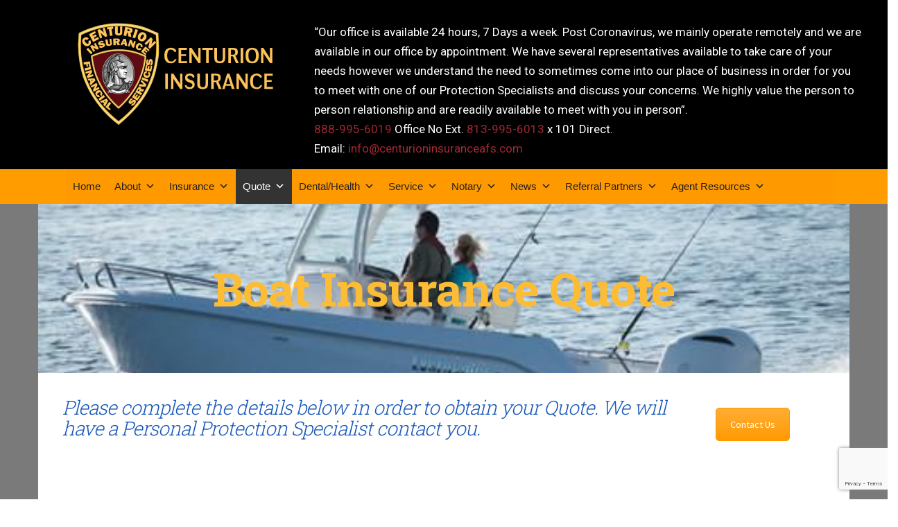

--- FILE ---
content_type: text/html; charset=UTF-8
request_url: https://centurioninsuranceafs.com/boat-quote/
body_size: 24295
content:
<!DOCTYPE html><html lang="en-US"><head><meta charset="UTF-8"><meta name="viewport" content="width=device-width, initial-scale=1.0, viewport-fit=cover" /><title>Boat Quote &#8211; CENTURION INSURANCE</title><meta name='robots' content='max-image-preview:large' /><style>img:is([sizes="auto" i], [sizes^="auto," i]) { contain-intrinsic-size: 3000px 1500px }</style><link rel='dns-prefetch' href='//fonts.googleapis.com' /><link rel="alternate" type="application/rss+xml" title="CENTURION INSURANCE &raquo; Feed" href="https://centurioninsuranceafs.com/feed/" /><link rel="alternate" type="application/rss+xml" title="CENTURION INSURANCE &raquo; Comments Feed" href="https://centurioninsuranceafs.com/comments/feed/" /> <script defer src="[data-uri]"></script> <style id='wp-emoji-styles-inline-css' type='text/css'>img.wp-smiley, img.emoji {
		display: inline !important;
		border: none !important;
		box-shadow: none !important;
		height: 1em !important;
		width: 1em !important;
		margin: 0 0.07em !important;
		vertical-align: -0.1em !important;
		background: none !important;
		padding: 0 !important;
	}</style><link rel='stylesheet' id='wp-block-library-css' href='https://centurioninsuranceafs.com/wp-includes/css/dist/block-library/style.min.css?ver=6.8.3' type='text/css' media='all' /><style id='classic-theme-styles-inline-css' type='text/css'>/*! This file is auto-generated */
.wp-block-button__link{color:#fff;background-color:#32373c;border-radius:9999px;box-shadow:none;text-decoration:none;padding:calc(.667em + 2px) calc(1.333em + 2px);font-size:1.125em}.wp-block-file__button{background:#32373c;color:#fff;text-decoration:none}</style><style id='global-styles-inline-css' type='text/css'>:root{--wp--preset--aspect-ratio--square: 1;--wp--preset--aspect-ratio--4-3: 4/3;--wp--preset--aspect-ratio--3-4: 3/4;--wp--preset--aspect-ratio--3-2: 3/2;--wp--preset--aspect-ratio--2-3: 2/3;--wp--preset--aspect-ratio--16-9: 16/9;--wp--preset--aspect-ratio--9-16: 9/16;--wp--preset--color--black: #000000;--wp--preset--color--cyan-bluish-gray: #abb8c3;--wp--preset--color--white: #ffffff;--wp--preset--color--pale-pink: #f78da7;--wp--preset--color--vivid-red: #cf2e2e;--wp--preset--color--luminous-vivid-orange: #ff6900;--wp--preset--color--luminous-vivid-amber: #fcb900;--wp--preset--color--light-green-cyan: #7bdcb5;--wp--preset--color--vivid-green-cyan: #00d084;--wp--preset--color--pale-cyan-blue: #8ed1fc;--wp--preset--color--vivid-cyan-blue: #0693e3;--wp--preset--color--vivid-purple: #9b51e0;--wp--preset--gradient--vivid-cyan-blue-to-vivid-purple: linear-gradient(135deg,rgba(6,147,227,1) 0%,rgb(155,81,224) 100%);--wp--preset--gradient--light-green-cyan-to-vivid-green-cyan: linear-gradient(135deg,rgb(122,220,180) 0%,rgb(0,208,130) 100%);--wp--preset--gradient--luminous-vivid-amber-to-luminous-vivid-orange: linear-gradient(135deg,rgba(252,185,0,1) 0%,rgba(255,105,0,1) 100%);--wp--preset--gradient--luminous-vivid-orange-to-vivid-red: linear-gradient(135deg,rgba(255,105,0,1) 0%,rgb(207,46,46) 100%);--wp--preset--gradient--very-light-gray-to-cyan-bluish-gray: linear-gradient(135deg,rgb(238,238,238) 0%,rgb(169,184,195) 100%);--wp--preset--gradient--cool-to-warm-spectrum: linear-gradient(135deg,rgb(74,234,220) 0%,rgb(151,120,209) 20%,rgb(207,42,186) 40%,rgb(238,44,130) 60%,rgb(251,105,98) 80%,rgb(254,248,76) 100%);--wp--preset--gradient--blush-light-purple: linear-gradient(135deg,rgb(255,206,236) 0%,rgb(152,150,240) 100%);--wp--preset--gradient--blush-bordeaux: linear-gradient(135deg,rgb(254,205,165) 0%,rgb(254,45,45) 50%,rgb(107,0,62) 100%);--wp--preset--gradient--luminous-dusk: linear-gradient(135deg,rgb(255,203,112) 0%,rgb(199,81,192) 50%,rgb(65,88,208) 100%);--wp--preset--gradient--pale-ocean: linear-gradient(135deg,rgb(255,245,203) 0%,rgb(182,227,212) 50%,rgb(51,167,181) 100%);--wp--preset--gradient--electric-grass: linear-gradient(135deg,rgb(202,248,128) 0%,rgb(113,206,126) 100%);--wp--preset--gradient--midnight: linear-gradient(135deg,rgb(2,3,129) 0%,rgb(40,116,252) 100%);--wp--preset--font-size--small: 13px;--wp--preset--font-size--medium: 20px;--wp--preset--font-size--large: 36px;--wp--preset--font-size--x-large: 42px;--wp--preset--spacing--20: 0.44rem;--wp--preset--spacing--30: 0.67rem;--wp--preset--spacing--40: 1rem;--wp--preset--spacing--50: 1.5rem;--wp--preset--spacing--60: 2.25rem;--wp--preset--spacing--70: 3.38rem;--wp--preset--spacing--80: 5.06rem;--wp--preset--shadow--natural: 6px 6px 9px rgba(0, 0, 0, 0.2);--wp--preset--shadow--deep: 12px 12px 50px rgba(0, 0, 0, 0.4);--wp--preset--shadow--sharp: 6px 6px 0px rgba(0, 0, 0, 0.2);--wp--preset--shadow--outlined: 6px 6px 0px -3px rgba(255, 255, 255, 1), 6px 6px rgba(0, 0, 0, 1);--wp--preset--shadow--crisp: 6px 6px 0px rgba(0, 0, 0, 1);}:where(.is-layout-flex){gap: 0.5em;}:where(.is-layout-grid){gap: 0.5em;}body .is-layout-flex{display: flex;}.is-layout-flex{flex-wrap: wrap;align-items: center;}.is-layout-flex > :is(*, div){margin: 0;}body .is-layout-grid{display: grid;}.is-layout-grid > :is(*, div){margin: 0;}:where(.wp-block-columns.is-layout-flex){gap: 2em;}:where(.wp-block-columns.is-layout-grid){gap: 2em;}:where(.wp-block-post-template.is-layout-flex){gap: 1.25em;}:where(.wp-block-post-template.is-layout-grid){gap: 1.25em;}.has-black-color{color: var(--wp--preset--color--black) !important;}.has-cyan-bluish-gray-color{color: var(--wp--preset--color--cyan-bluish-gray) !important;}.has-white-color{color: var(--wp--preset--color--white) !important;}.has-pale-pink-color{color: var(--wp--preset--color--pale-pink) !important;}.has-vivid-red-color{color: var(--wp--preset--color--vivid-red) !important;}.has-luminous-vivid-orange-color{color: var(--wp--preset--color--luminous-vivid-orange) !important;}.has-luminous-vivid-amber-color{color: var(--wp--preset--color--luminous-vivid-amber) !important;}.has-light-green-cyan-color{color: var(--wp--preset--color--light-green-cyan) !important;}.has-vivid-green-cyan-color{color: var(--wp--preset--color--vivid-green-cyan) !important;}.has-pale-cyan-blue-color{color: var(--wp--preset--color--pale-cyan-blue) !important;}.has-vivid-cyan-blue-color{color: var(--wp--preset--color--vivid-cyan-blue) !important;}.has-vivid-purple-color{color: var(--wp--preset--color--vivid-purple) !important;}.has-black-background-color{background-color: var(--wp--preset--color--black) !important;}.has-cyan-bluish-gray-background-color{background-color: var(--wp--preset--color--cyan-bluish-gray) !important;}.has-white-background-color{background-color: var(--wp--preset--color--white) !important;}.has-pale-pink-background-color{background-color: var(--wp--preset--color--pale-pink) !important;}.has-vivid-red-background-color{background-color: var(--wp--preset--color--vivid-red) !important;}.has-luminous-vivid-orange-background-color{background-color: var(--wp--preset--color--luminous-vivid-orange) !important;}.has-luminous-vivid-amber-background-color{background-color: var(--wp--preset--color--luminous-vivid-amber) !important;}.has-light-green-cyan-background-color{background-color: var(--wp--preset--color--light-green-cyan) !important;}.has-vivid-green-cyan-background-color{background-color: var(--wp--preset--color--vivid-green-cyan) !important;}.has-pale-cyan-blue-background-color{background-color: var(--wp--preset--color--pale-cyan-blue) !important;}.has-vivid-cyan-blue-background-color{background-color: var(--wp--preset--color--vivid-cyan-blue) !important;}.has-vivid-purple-background-color{background-color: var(--wp--preset--color--vivid-purple) !important;}.has-black-border-color{border-color: var(--wp--preset--color--black) !important;}.has-cyan-bluish-gray-border-color{border-color: var(--wp--preset--color--cyan-bluish-gray) !important;}.has-white-border-color{border-color: var(--wp--preset--color--white) !important;}.has-pale-pink-border-color{border-color: var(--wp--preset--color--pale-pink) !important;}.has-vivid-red-border-color{border-color: var(--wp--preset--color--vivid-red) !important;}.has-luminous-vivid-orange-border-color{border-color: var(--wp--preset--color--luminous-vivid-orange) !important;}.has-luminous-vivid-amber-border-color{border-color: var(--wp--preset--color--luminous-vivid-amber) !important;}.has-light-green-cyan-border-color{border-color: var(--wp--preset--color--light-green-cyan) !important;}.has-vivid-green-cyan-border-color{border-color: var(--wp--preset--color--vivid-green-cyan) !important;}.has-pale-cyan-blue-border-color{border-color: var(--wp--preset--color--pale-cyan-blue) !important;}.has-vivid-cyan-blue-border-color{border-color: var(--wp--preset--color--vivid-cyan-blue) !important;}.has-vivid-purple-border-color{border-color: var(--wp--preset--color--vivid-purple) !important;}.has-vivid-cyan-blue-to-vivid-purple-gradient-background{background: var(--wp--preset--gradient--vivid-cyan-blue-to-vivid-purple) !important;}.has-light-green-cyan-to-vivid-green-cyan-gradient-background{background: var(--wp--preset--gradient--light-green-cyan-to-vivid-green-cyan) !important;}.has-luminous-vivid-amber-to-luminous-vivid-orange-gradient-background{background: var(--wp--preset--gradient--luminous-vivid-amber-to-luminous-vivid-orange) !important;}.has-luminous-vivid-orange-to-vivid-red-gradient-background{background: var(--wp--preset--gradient--luminous-vivid-orange-to-vivid-red) !important;}.has-very-light-gray-to-cyan-bluish-gray-gradient-background{background: var(--wp--preset--gradient--very-light-gray-to-cyan-bluish-gray) !important;}.has-cool-to-warm-spectrum-gradient-background{background: var(--wp--preset--gradient--cool-to-warm-spectrum) !important;}.has-blush-light-purple-gradient-background{background: var(--wp--preset--gradient--blush-light-purple) !important;}.has-blush-bordeaux-gradient-background{background: var(--wp--preset--gradient--blush-bordeaux) !important;}.has-luminous-dusk-gradient-background{background: var(--wp--preset--gradient--luminous-dusk) !important;}.has-pale-ocean-gradient-background{background: var(--wp--preset--gradient--pale-ocean) !important;}.has-electric-grass-gradient-background{background: var(--wp--preset--gradient--electric-grass) !important;}.has-midnight-gradient-background{background: var(--wp--preset--gradient--midnight) !important;}.has-small-font-size{font-size: var(--wp--preset--font-size--small) !important;}.has-medium-font-size{font-size: var(--wp--preset--font-size--medium) !important;}.has-large-font-size{font-size: var(--wp--preset--font-size--large) !important;}.has-x-large-font-size{font-size: var(--wp--preset--font-size--x-large) !important;}
:where(.wp-block-post-template.is-layout-flex){gap: 1.25em;}:where(.wp-block-post-template.is-layout-grid){gap: 1.25em;}
:where(.wp-block-columns.is-layout-flex){gap: 2em;}:where(.wp-block-columns.is-layout-grid){gap: 2em;}
:root :where(.wp-block-pullquote){font-size: 1.5em;line-height: 1.6;}</style><link rel='stylesheet' id='contact-form-7-css' href='https://centurioninsuranceafs.com/wp-content/cache/autoptimize/css/autoptimize_single_3fd2afa98866679439097f4ab102fe0a.css?ver=6.0.5' type='text/css' media='all' /><link rel='stylesheet' id='cf7msm_styles-css' href='https://centurioninsuranceafs.com/wp-content/cache/autoptimize/css/autoptimize_single_255808f5804c919ad0279a5bb3e9577e.css?ver=4.4.2' type='text/css' media='all' /><link rel='stylesheet' id='walcf7-datepicker-css-css' href='https://centurioninsuranceafs.com/wp-content/plugins/date-time-picker-for-contact-form-7/assets/css/jquery.datetimepicker.min.css?ver=1.0.0' type='text/css' media='all' /><link rel='stylesheet' id='ditty-news-ticker-font-css' href='https://centurioninsuranceafs.com/wp-content/cache/autoptimize/css/autoptimize_single_15a5edb399271f812847871978ee6cf5.css?ver=3.1.54' type='text/css' media='all' /><link rel='stylesheet' id='ditty-news-ticker-css' href='https://centurioninsuranceafs.com/wp-content/cache/autoptimize/css/autoptimize_single_1c86eae769594960ac0ca2c97f1e0fd8.css?ver=3.1.54' type='text/css' media='all' /><link rel='stylesheet' id='ditty-displays-css' href='https://centurioninsuranceafs.com/wp-content/cache/autoptimize/css/autoptimize_single_9be934ca0bf539642925a7c909017a1d.css?ver=3.1.54' type='text/css' media='all' /><link rel='stylesheet' id='ditty-fontawesome-css' href='https://centurioninsuranceafs.com/wp-content/cache/autoptimize/css/autoptimize_single_55a54f958c00ab3123d151720e46c3d8.css?ver=6.4.0' type='text/css' media='' /><link rel='stylesheet' id='dashicons-css' href='https://centurioninsuranceafs.com/wp-includes/css/dashicons.min.css?ver=6.8.3' type='text/css' media='all' /><link rel='stylesheet' id='post-views-counter-frontend-css' href='https://centurioninsuranceafs.com/wp-content/plugins/post-views-counter/css/frontend.min.css?ver=1.5.2' type='text/css' media='all' /><link rel='stylesheet' id='megamenu-css' href='https://centurioninsuranceafs.com/wp-content/cache/autoptimize/css/autoptimize_single_dc15dc5253ff665cf3cabdbdd77c683c.css?ver=208a5e' type='text/css' media='all' /><link rel='stylesheet' id='insurance-fonts-css' href='https://fonts.googleapis.com/css?family=Source+Sans+Pro%3A300%2C400%2C600%2C700%2C300italic%2C400italic%2C600italic%7CRoboto+Slab%3A400%2C300%2C100%2C700&#038;subset=latin%2Clatin-ext' type='text/css' media='all' /><link rel='stylesheet' id='insurance-bootstrap.min-css' href='https://centurioninsuranceafs.com/wp-content/themes/insurance/css/bootstrap.min.css?ver=6.8.3' type='text/css' media='all' /><link rel='stylesheet' id='insurance-style-css' href='https://centurioninsuranceafs.com/wp-content/cache/autoptimize/css/autoptimize_single_1da861afdde5195d313cc46a50360cd2.css?ver=2014-11-11' type='text/css' media='all' /><link rel='stylesheet' id='insurance-carousel-css' href='https://centurioninsuranceafs.com/wp-content/cache/autoptimize/css/autoptimize_single_ac9acfe3b9ebde52fef2dfd6db00f68c.css?ver=6.8.3' type='text/css' media='all' /><link rel='stylesheet' id='insurance-owl.theme-css' href='https://centurioninsuranceafs.com/wp-content/cache/autoptimize/css/autoptimize_single_59f2e3a2bd2b04729186cafe889d0f87.css?ver=6.8.3' type='text/css' media='all' /><link rel='stylesheet' id='insurance-font-awesome-css' href='https://centurioninsuranceafs.com/wp-content/themes/insurance/css/css/font-awesome.min.css?ver=6.8.3' type='text/css' media='all' /><link rel='stylesheet' id='insurance-color-css' href='https://centurioninsuranceafs.com/wp-content/themes/insurance/framework/color.php?ver=6.8.3' type='text/css' media='all' /><link rel='stylesheet' id='elementor-icons-css' href='https://centurioninsuranceafs.com/wp-content/plugins/elementor/assets/lib/eicons/css/elementor-icons.min.css?ver=5.10.0' type='text/css' media='all' /><link rel='stylesheet' id='elementor-animations-css' href='https://centurioninsuranceafs.com/wp-content/plugins/elementor/assets/lib/animations/animations.min.css?ver=3.1.1' type='text/css' media='all' /><link rel='stylesheet' id='elementor-frontend-legacy-css' href='https://centurioninsuranceafs.com/wp-content/plugins/elementor/assets/css/frontend-legacy.min.css?ver=3.1.1' type='text/css' media='all' /><link rel='stylesheet' id='elementor-frontend-css' href='https://centurioninsuranceafs.com/wp-content/plugins/elementor/assets/css/frontend.min.css?ver=3.1.1' type='text/css' media='all' /><link rel='stylesheet' id='elementor-post-4014-css' href='https://centurioninsuranceafs.com/wp-content/cache/autoptimize/css/autoptimize_single_8e88d87d6670fac9f515eff1b90658a1.css?ver=1704905442' type='text/css' media='all' /><link rel='stylesheet' id='elementor-pro-css' href='https://centurioninsuranceafs.com/wp-content/plugins/elementor-pro/assets/css/frontend.min.css?ver=3.1.0' type='text/css' media='all' /><link rel='stylesheet' id='elementor-global-css' href='https://centurioninsuranceafs.com/wp-content/cache/autoptimize/css/autoptimize_single_5a425a14749875c0ca5a28527bba4675.css?ver=1704905443' type='text/css' media='all' /><link rel='stylesheet' id='elementor-post-7131-css' href='https://centurioninsuranceafs.com/wp-content/cache/autoptimize/css/autoptimize_single_8ad20147e74ab8e8064f3b379e9ddf52.css?ver=1756213205' type='text/css' media='all' /><link rel='stylesheet' id='elementor-post-4046-css' href='https://centurioninsuranceafs.com/wp-content/cache/autoptimize/css/autoptimize_single_2b6f519ca4acd937e33ca196dc4fae62.css?ver=1714073529' type='text/css' media='all' /><style id='akismet-widget-style-inline-css' type='text/css'>.a-stats {
				--akismet-color-mid-green: #357b49;
				--akismet-color-white: #fff;
				--akismet-color-light-grey: #f6f7f7;

				max-width: 350px;
				width: auto;
			}

			.a-stats * {
				all: unset;
				box-sizing: border-box;
			}

			.a-stats strong {
				font-weight: 600;
			}

			.a-stats a.a-stats__link,
			.a-stats a.a-stats__link:visited,
			.a-stats a.a-stats__link:active {
				background: var(--akismet-color-mid-green);
				border: none;
				box-shadow: none;
				border-radius: 8px;
				color: var(--akismet-color-white);
				cursor: pointer;
				display: block;
				font-family: -apple-system, BlinkMacSystemFont, 'Segoe UI', 'Roboto', 'Oxygen-Sans', 'Ubuntu', 'Cantarell', 'Helvetica Neue', sans-serif;
				font-weight: 500;
				padding: 12px;
				text-align: center;
				text-decoration: none;
				transition: all 0.2s ease;
			}

			/* Extra specificity to deal with TwentyTwentyOne focus style */
			.widget .a-stats a.a-stats__link:focus {
				background: var(--akismet-color-mid-green);
				color: var(--akismet-color-white);
				text-decoration: none;
			}

			.a-stats a.a-stats__link:hover {
				filter: brightness(110%);
				box-shadow: 0 4px 12px rgba(0, 0, 0, 0.06), 0 0 2px rgba(0, 0, 0, 0.16);
			}

			.a-stats .count {
				color: var(--akismet-color-white);
				display: block;
				font-size: 1.5em;
				line-height: 1.4;
				padding: 0 13px;
				white-space: nowrap;
			}</style><link rel='stylesheet' id='js_composer_front-css' href='https://centurioninsuranceafs.com/wp-content/plugins/js_composer/assets/css/js_composer.min.css?ver=6.1' type='text/css' media='all' /><link rel='stylesheet' id='js_composer_custom_css-css' href='https://centurioninsuranceafs.com/wp-content/cache/autoptimize/css/autoptimize_single_6941df34f428c36f4fd40780ee1e5b6b.css?ver=6.1' type='text/css' media='all' /><link rel='stylesheet' id='google-fonts-1-css' href='https://fonts.googleapis.com/css?family=Roboto%3A100%2C100italic%2C200%2C200italic%2C300%2C300italic%2C400%2C400italic%2C500%2C500italic%2C600%2C600italic%2C700%2C700italic%2C800%2C800italic%2C900%2C900italic%7CRoboto+Slab%3A100%2C100italic%2C200%2C200italic%2C300%2C300italic%2C400%2C400italic%2C500%2C500italic%2C600%2C600italic%2C700%2C700italic%2C800%2C800italic%2C900%2C900italic%7COpen+Sans%3A100%2C100italic%2C200%2C200italic%2C300%2C300italic%2C400%2C400italic%2C500%2C500italic%2C600%2C600italic%2C700%2C700italic%2C800%2C800italic%2C900%2C900italic&#038;ver=6.8.3' type='text/css' media='all' /><link rel='stylesheet' id='elementor-icons-shared-0-css' href='https://centurioninsuranceafs.com/wp-content/plugins/elementor/assets/lib/font-awesome/css/fontawesome.min.css?ver=5.15.1' type='text/css' media='all' /><link rel='stylesheet' id='elementor-icons-fa-brands-css' href='https://centurioninsuranceafs.com/wp-content/plugins/elementor/assets/lib/font-awesome/css/brands.min.css?ver=5.15.1' type='text/css' media='all' /> <script type="text/javascript" src="https://centurioninsuranceafs.com/wp-includes/js/jquery/jquery.min.js?ver=3.7.1" id="jquery-core-js"></script> <script defer type="text/javascript" src="https://centurioninsuranceafs.com/wp-includes/js/jquery/jquery-migrate.min.js?ver=3.4.1" id="jquery-migrate-js"></script> <link rel="https://api.w.org/" href="https://centurioninsuranceafs.com/wp-json/" /><link rel="alternate" title="JSON" type="application/json" href="https://centurioninsuranceafs.com/wp-json/wp/v2/pages/3919" /><link rel="EditURI" type="application/rsd+xml" title="RSD" href="https://centurioninsuranceafs.com/xmlrpc.php?rsd" /><link rel="canonical" href="https://centurioninsuranceafs.com/boat-quote/" /><link rel='shortlink' href='https://centurioninsuranceafs.com/?p=3919' /><link rel="alternate" title="oEmbed (JSON)" type="application/json+oembed" href="https://centurioninsuranceafs.com/wp-json/oembed/1.0/embed?url=https%3A%2F%2Fcenturioninsuranceafs.com%2Fboat-quote%2F" /><link rel="alternate" title="oEmbed (XML)" type="text/xml+oembed" href="https://centurioninsuranceafs.com/wp-json/oembed/1.0/embed?url=https%3A%2F%2Fcenturioninsuranceafs.com%2Fboat-quote%2F&#038;format=xml" /><style type="text/css"></style><meta name="generator" content="Powered by WPBakery Page Builder - drag and drop page builder for WordPress."/><link rel="icon" href="https://centurioninsuranceafs.com/wp-content/uploads/2020/04/cropped-Centurion-Logo-32x32.png" sizes="32x32" /><link rel="icon" href="https://centurioninsuranceafs.com/wp-content/uploads/2020/04/cropped-Centurion-Logo-192x192.png" sizes="192x192" /><link rel="apple-touch-icon" href="https://centurioninsuranceafs.com/wp-content/uploads/2020/04/cropped-Centurion-Logo-180x180.png" /><meta name="msapplication-TileImage" content="https://centurioninsuranceafs.com/wp-content/uploads/2020/04/cropped-Centurion-Logo-270x270.png" /><style type="text/css" id="wp-custom-css">.tp-header{
	height:200px;
	padding-top: 20px;
background-color: black !important;
}

.ul.li{
    display: list-item;
}
.navbar{
	background-color: #f90 !important;
}
.navbar-toggle{
	display:none !important;
}
.wpcf7-list-item {
	display: block;
}
.tp-page-header{
	display:none !important;
}</style><style type="text/css" data-type="vc_custom-css">.quote-form h3 {
    text-align: center;
    font-size: 35px;
}
.quote-form p {
    text-align: center;
    font-size: 42px !important;
    color: #1757b8;
}
select.wpcf7-form-control.wpcf7-select {
    width: 100%;
    height: 44px;
}
input.wpcf7-form-control.wpcf7-text {
    height: 44px;
    width: 100%;
}
label {
    display: inherit!important;
    max-width: 100%;
    margin-bottom: 2px !important;
    font-weight: 300 !important;
    font-size: 18px;
    text-align: left;
    color: #000 !important;
}
.main-container {
    margin-bottom: 0 !important;
    padding-top: 0 !important;
}
.lp-hero-section .quote-form input.tp-btn-orange {
    margin-top: 2px;
    display: inline-block;
    padding: 10px 30px 10px 30px;
    font-size: 15px;
    width: auto;
    background: #1e73be;
}
input.wpcf7-form-control.wpcf7-submit.btn.btn-block.tp-btn.tp-btn-orange:hover {
    background: red;
}</style><style type="text/css" data-type="vc_shortcodes-custom-css">.vc_custom_1586806676151{background-color: #7a7a7a !important;}.vc_custom_1595522512825{padding-top: 50px !important;padding-bottom: 50px !important;background: #ffffff url(https://centurioninsuranceafs.com/wp-content/uploads/2020/07/BoatImage3.jpg?id=4619) !important;background-position: center !important;background-repeat: no-repeat !important;background-size: cover !important;}.vc_custom_1586806728282{padding-right: 20px !important;padding-left: 20px !important;background-color: #ffffff !important;}.vc_custom_1586806781571{background-color: #ffffff !important;}.vc_custom_1586806649568{padding-top: 50px !important;}</style><noscript><style>.wpb_animate_when_almost_visible { opacity: 1; }</style></noscript><style type="text/css">/** Mega Menu CSS: fs **/</style></head><body data-rsssl=1 class="wp-singular page-template page-template-page-templates page-template-template-fullwidth page-template-page-templatestemplate-fullwidth-php page page-id-3919 wp-theme-insurance wp-child-theme-insurance-child mega-menu-menumain peace-theme-ver-1.0.0 wordpress-version-6.8.3 wpb-js-composer js-comp-ver-6.1 vc_responsive elementor-default elementor-kit-4014"><div data-elementor-type="header" data-elementor-id="7131" class="elementor elementor-7131 elementor-location-header" data-elementor-settings="[]"><div class="elementor-section-wrap"><section class="elementor-section elementor-top-section elementor-element elementor-element-d1481b9 elementor-section-full_width elementor-section-stretched elementor-section-height-default elementor-section-height-default" data-id="d1481b9" data-element_type="section" data-settings="{&quot;stretch_section&quot;:&quot;section-stretched&quot;,&quot;background_background&quot;:&quot;classic&quot;}"><div class="elementor-container elementor-column-gap-default"><div class="elementor-row"><div class="elementor-column elementor-col-33 elementor-top-column elementor-element elementor-element-d1e7716" data-id="d1e7716" data-element_type="column"><div class="elementor-column-wrap elementor-element-populated"><div class="elementor-widget-wrap"><div class="elementor-element elementor-element-db592d2 elementor-widget elementor-widget-image" data-id="db592d2" data-element_type="widget" data-widget_type="image.default"><div class="elementor-widget-container"><div class="elementor-image"> <a href="https://centurioninsuranceafs.com/"> <img width="300" height="150" src="https://centurioninsuranceafs.com/wp-content/uploads/2024/01/logo-.png" class="attachment-large size-large" alt="" decoding="async" /> </a></div></div></div></div></div></div><div class="elementor-column elementor-col-66 elementor-top-column elementor-element elementor-element-9d4e433" data-id="9d4e433" data-element_type="column"><div class="elementor-column-wrap elementor-element-populated"><div class="elementor-widget-wrap"><div class="elementor-element elementor-element-b1dcdde elementor-widget elementor-widget-text-editor" data-id="b1dcdde" data-element_type="widget" data-widget_type="text-editor.default"><div class="elementor-widget-container"><div class="elementor-text-editor elementor-clearfix">&#8220;Our office is available 24 hours, 7 Days a week. Post Coronavirus, we mainly operate remotely and we are available in our office by appointment. We have several representatives available to take care of your needs however we understand the need to sometimes come into our place of business in order for you to meet with one of our Protection Specialists and discuss your concerns. We highly value the person to person relationship and are readily available to meet with you in person&#8221;.<br> <a href="tel:888-995-6019">888-995-6019</a> Office No Ext. <a href="tel:813-995-6013">813-995-6013</a> x 101 Direct.<br> Email: <a href="mailto:info@centurioninsuranceafs.com">info@centurioninsuranceafs.com</a></div></div></div></div></div></div></div></div></section><section class="elementor-section elementor-top-section elementor-element elementor-element-4690d61 elementor-section-content-middle elementor-section-boxed elementor-section-height-default elementor-section-height-default" data-id="4690d61" data-element_type="section" data-settings="{&quot;background_background&quot;:&quot;classic&quot;}"><div class="elementor-container elementor-column-gap-default"><div class="elementor-row"><div class="elementor-column elementor-col-100 elementor-top-column elementor-element elementor-element-cbae66c" data-id="cbae66c" data-element_type="column"><div class="elementor-column-wrap elementor-element-populated"><div class="elementor-widget-wrap"><div class="elementor-element elementor-element-4147899 elementor-widget elementor-widget-wp-widget-maxmegamenu" data-id="4147899" data-element_type="widget" data-widget_type="wp-widget-maxmegamenu.default"><div class="elementor-widget-container"><div id="mega-menu-wrap-menumain" class="mega-menu-wrap"><div class="mega-menu-toggle"><div class="mega-toggle-blocks-left"><div class='mega-toggle-block mega-menu-toggle-animated-block mega-toggle-block-1' id='mega-toggle-block-1'><button aria-label="Toggle Menu" class="mega-toggle-animated mega-toggle-animated-slider" type="button" aria-expanded="false"> <span class="mega-toggle-animated-box"> <span class="mega-toggle-animated-inner"></span> </span> </button></div></div><div class="mega-toggle-blocks-center"></div><div class="mega-toggle-blocks-right"></div></div><ul id="mega-menu-menumain" class="mega-menu max-mega-menu mega-menu-horizontal mega-no-js" data-event="hover_intent" data-effect="fade_up" data-effect-speed="200" data-effect-mobile="slide_left" data-effect-speed-mobile="200" data-mobile-force-width="body" data-second-click="close" data-document-click="collapse" data-vertical-behaviour="accordion" data-breakpoint="768" data-unbind="true" data-mobile-state="collapse_all" data-mobile-direction="vertical" data-hover-intent-timeout="300" data-hover-intent-interval="100"><li class='mega-menu-item mega-menu-item-type-custom mega-menu-item-object-custom mega-menu-item-home mega-align-bottom-left mega-menu-flyout mega-menu-item-3365' id='mega-menu-item-3365'><a class="mega-menu-link" href="https://centurioninsuranceafs.com/" tabindex="0">Home</a></li><li class='mega-menu-item mega-menu-item-type-custom mega-menu-item-object-custom mega-menu-item-has-children mega-align-bottom-left mega-menu-flyout mega-menu-item-2560' id='mega-menu-item-2560'><a class="mega-menu-link" aria-expanded="false" tabindex="0">About<span class="mega-indicator"></span></a><ul class="mega-sub-menu"><li class='mega-menu-item mega-menu-item-type-post_type mega-menu-item-object-page mega-menu-item-3218' id='mega-menu-item-3218'><a class="mega-menu-link" href="https://centurioninsuranceafs.com/agency-objectives/">Agency Objectives</a></li><li class='mega-menu-item mega-menu-item-type-post_type mega-menu-item-object-page mega-menu-item-3722' id='mega-menu-item-3722'><a class="mega-menu-link" href="https://centurioninsuranceafs.com/why-us/">Why Us?</a></li><li class='mega-menu-item mega-menu-item-type-custom mega-menu-item-object-custom mega-menu-item-3283' id='mega-menu-item-3283'><a class="mega-menu-link" href="https://centurioninsuranceafs.com/steven-papola-agency-principal/">Steven Papola (Agency Principal)</a></li><li class='mega-menu-item mega-menu-item-type-custom mega-menu-item-object-custom mega-menu-item-2562' id='mega-menu-item-2562'><a class="mega-menu-link" href="https://centurioninsuranceafs.com/contact-us">Contact Us</a></li></ul></li><li class='mega-menu-item mega-menu-item-type-custom mega-menu-item-object-custom mega-menu-item-has-children mega-align-bottom-left mega-menu-flyout mega-menu-item-2177' id='mega-menu-item-2177'><a class="mega-menu-link" aria-expanded="false" tabindex="0">Insurance<span class="mega-indicator"></span></a><ul class="mega-sub-menu"><li class='mega-menu-item mega-menu-item-type-custom mega-menu-item-object-custom mega-menu-item-has-children mega-menu-item-2604' id='mega-menu-item-2604'><a class="mega-menu-link" href="https://centurioninsuranceafs.com/home-insurance" aria-expanded="false">Home Insurance<span class="mega-indicator"></span></a><ul class="mega-sub-menu"><li class='mega-menu-item mega-menu-item-type-custom mega-menu-item-object-custom mega-menu-item-2386' id='mega-menu-item-2386'><a class="mega-menu-link" href="https://centurioninsuranceafs.com/renters-insurance/">Renters Insurance</a></li><li class='mega-menu-item mega-menu-item-type-custom mega-menu-item-object-custom mega-menu-item-4097' id='mega-menu-item-4097'><a class="mega-menu-link" href="#">Condo Insurance</a></li></ul></li><li class='mega-menu-item mega-menu-item-type-custom mega-menu-item-object-custom mega-menu-item-4597' id='mega-menu-item-4597'><a class="mega-menu-link" href="https://centurioninsuranceafs.com/flood-insurance/">Flood Insurance</a></li><li class='mega-menu-item mega-menu-item-type-custom mega-menu-item-object-custom mega-menu-item-2603' id='mega-menu-item-2603'><a class="mega-menu-link" href="https://centurioninsuranceafs.com/auto-insurance">Auto Insurance</a></li><li class='mega-menu-item mega-menu-item-type-custom mega-menu-item-object-custom mega-menu-item-3342' id='mega-menu-item-3342'><a class="mega-menu-link" href="https://centurioninsuranceafs.com/motorcycle-insurance/">Motorcycle Insurance</a></li><li class='mega-menu-item mega-menu-item-type-custom mega-menu-item-object-custom mega-menu-item-3343' id='mega-menu-item-3343'><a class="mega-menu-link" href="https://centurioninsuranceafs.com/boat-insurance/">Boat/PWC Insurance</a></li><li class='mega-menu-item mega-menu-item-type-custom mega-menu-item-object-custom mega-menu-item-2385' id='mega-menu-item-2385'><a class="mega-menu-link" href="https://centurioninsuranceafs.com/business-commercial-insurance/">Business Insurance</a></li><li class='mega-menu-item mega-menu-item-type-custom mega-menu-item-object-custom mega-menu-item-has-children mega-menu-item-2388' id='mega-menu-item-2388'><a class="mega-menu-link" href="https://centurioninsuranceafs.com/commerical-insurance" aria-expanded="false">Commercial Insurance<span class="mega-indicator"></span></a><ul class="mega-sub-menu"><li class='mega-menu-item mega-menu-item-type-custom mega-menu-item-object-custom mega-menu-item-3281' id='mega-menu-item-3281'><a class="mega-menu-link" href="https://centurioninsuranceafs.com/commerical-insurance">Commercial Auto</a></li><li class='mega-menu-item mega-menu-item-type-custom mega-menu-item-object-custom mega-menu-item-3282' id='mega-menu-item-3282'><a class="mega-menu-link" href="https://centurioninsuranceafs.com/commerical-insurance">Commercial Trucking</a></li><li class='mega-menu-item mega-menu-item-type-custom mega-menu-item-object-custom mega-menu-item-has-children mega-menu-item-4249' id='mega-menu-item-4249'><a class="mega-menu-link" href="https://centurioninsuranceafs.com/bonds/" aria-expanded="false">Bonds<span class="mega-indicator"></span></a><ul class="mega-sub-menu"><li class='mega-menu-item mega-menu-item-type-custom mega-menu-item-object-custom mega-menu-item-3338' id='mega-menu-item-3338'><a class="mega-menu-link" href="https://centurioninsuranceafs.com/contractor-bonds/">Contractors</a></li><li class='mega-menu-item mega-menu-item-type-custom mega-menu-item-object-custom mega-menu-item-4252' id='mega-menu-item-4252'><a class="mega-menu-link" href="https://centurioninsuranceafs.com/bonds/">Commercial Liability</a></li><li class='mega-menu-item mega-menu-item-type-custom mega-menu-item-object-custom mega-menu-item-4250' id='mega-menu-item-4250'><a class="mega-menu-link" href="https://centurioninsuranceafs.com/bonds/">Fidelity / Court</a></li><li class='mega-menu-item mega-menu-item-type-custom mega-menu-item-object-custom mega-menu-item-4251' id='mega-menu-item-4251'><a class="mega-menu-link" href="https://centurioninsuranceafs.com/bonds/">Financial Guarantee</a></li></ul></li></ul></li><li class='mega-menu-item mega-menu-item-type-custom mega-menu-item-object-custom mega-menu-item-2391' id='mega-menu-item-2391'><a class="mega-menu-link" href="https://centurioninsuranceafs.com/recrueational-insurance">Recreational  Insurance</a></li><li class='mega-menu-item mega-menu-item-type-custom mega-menu-item-object-custom mega-menu-item-3336' id='mega-menu-item-3336'><a class="mega-menu-link" href="https://centurioninsuranceafs.com/life-insurance/">Life Insurance</a></li><li class='mega-menu-item mega-menu-item-type-custom mega-menu-item-object-custom mega-menu-item-3337' id='mega-menu-item-3337'><a class="mega-menu-link" href="https://centurioninsuranceafs.com/annuities-2/">Annuities</a></li><li class='mega-menu-item mega-menu-item-type-custom mega-menu-item-object-custom mega-menu-item-3344' id='mega-menu-item-3344'><a class="mega-menu-link" href="#">Special Event</a></li><li class='mega-menu-item mega-menu-item-type-custom mega-menu-item-object-custom mega-menu-item-4100' id='mega-menu-item-4100'><a class="mega-menu-link" href="#">Specialty Insurance</a></li></ul></li><li class='mega-menu-item mega-menu-item-type-custom mega-menu-item-object-custom mega-current-menu-ancestor mega-current-menu-parent mega-menu-item-has-children mega-align-bottom-left mega-menu-flyout mega-menu-item-2377' id='mega-menu-item-2377'><a class="mega-menu-link" aria-expanded="false" tabindex="0">Quote<span class="mega-indicator"></span></a><ul class="mega-sub-menu"><li class='mega-menu-item mega-menu-item-type-post_type mega-menu-item-object-page mega-menu-item-has-children mega-menu-item-2558' id='mega-menu-item-2558'><a class="mega-menu-link" href="https://centurioninsuranceafs.com/home-insurance-quotes/" aria-expanded="false">Home Quote<span class="mega-indicator"></span></a><ul class="mega-sub-menu"><li class='mega-menu-item mega-menu-item-type-custom mega-menu-item-object-custom mega-menu-item-4183' id='mega-menu-item-4183'><a class="mega-menu-link" href="https://centurioninsuranceafs.com/renters-quote/">Renters Quote</a></li><li class='mega-menu-item mega-menu-item-type-custom mega-menu-item-object-custom mega-menu-item-4098' id='mega-menu-item-4098'><a class="mega-menu-link" href="https://centurioninsuranceafs.com/condo-insurance-quote/">Condo Quote</a></li></ul></li><li class='mega-menu-item mega-menu-item-type-custom mega-menu-item-object-custom mega-menu-item-4603' id='mega-menu-item-4603'><a class="mega-menu-link" href="https://centurioninsuranceafs.com/flood-quote/">Flood Insurance Quote</a></li><li class='mega-menu-item mega-menu-item-type-post_type mega-menu-item-object-page mega-menu-item-2534' id='mega-menu-item-2534'><a class="mega-menu-link" href="https://centurioninsuranceafs.com/auto-quotes/">Auto Quote</a></li><li class='mega-menu-item mega-menu-item-type-custom mega-menu-item-object-custom mega-menu-item-3346' id='mega-menu-item-3346'><a class="mega-menu-link" href="https://centurioninsuranceafs.com/motorcycle-quote/">Motorcycle</a></li><li class='mega-menu-item mega-menu-item-type-custom mega-menu-item-object-custom mega-current-menu-item mega-menu-item-3347' id='mega-menu-item-3347'><a class="mega-menu-link" href="https://centurioninsuranceafs.com/boat-quote/" aria-current="page">Boat</a></li><li class='mega-menu-item mega-menu-item-type-custom mega-menu-item-object-custom mega-menu-item-4609' id='mega-menu-item-4609'><a class="mega-menu-link" href="https://centurioninsuranceafs.com/jetski-pwc-quote/">JetSki/PWC Quote</a></li><li class='mega-menu-item mega-menu-item-type-post_type mega-menu-item-object-page mega-menu-item-3147' id='mega-menu-item-3147'><a class="mega-menu-link" href="https://centurioninsuranceafs.com/business-quotes/">Business Quote</a></li><li class='mega-menu-item mega-menu-item-type-custom mega-menu-item-object-custom mega-menu-item-has-children mega-menu-item-2379' id='mega-menu-item-2379'><a class="mega-menu-link" href="https://centurioninsuranceafs.com/commercial-quotes-2/" aria-expanded="false">Commercial Quote<span class="mega-indicator"></span></a><ul class="mega-sub-menu"><li class='mega-menu-item mega-menu-item-type-custom mega-menu-item-object-custom mega-menu-item-3923' id='mega-menu-item-3923'><a class="mega-menu-link" href="https://centurioninsuranceafs.com/commercial-auto-insurance/">Commercial Auto</a></li><li class='mega-menu-item mega-menu-item-type-custom mega-menu-item-object-custom mega-menu-item-3924' id='mega-menu-item-3924'><a class="mega-menu-link" href="https://centurioninsuranceafs.com/commercial-trucking-insurance-quote/">Commercial Trucking</a></li><li class='mega-menu-item mega-menu-item-type-custom mega-menu-item-object-custom mega-menu-item-has-children mega-menu-item-4223' id='mega-menu-item-4223'><a class="mega-menu-link" href="https://centurioninsuranceafs.com/bond-quote/" aria-expanded="false">Bonds<span class="mega-indicator"></span></a><ul class="mega-sub-menu"><li class='mega-menu-item mega-menu-item-type-custom mega-menu-item-object-custom mega-menu-item-4771' id='mega-menu-item-4771'><a class="mega-menu-link" href="https://centurioninsurance.propeller.insure/axelerator-public/">Propeller : Find Your Bond</a></li><li class='mega-menu-item mega-menu-item-type-post_type mega-menu-item-object-page mega-menu-item-4248' id='mega-menu-item-4248'><a class="mega-menu-link" href="https://centurioninsuranceafs.com/contractors/">Contractors</a></li><li class='mega-menu-item mega-menu-item-type-custom mega-menu-item-object-custom mega-menu-item-4225' id='mega-menu-item-4225'><a class="mega-menu-link" href="https://centurioninsuranceafs.com/bond-quote/">Commercial Liability</a></li><li class='mega-menu-item mega-menu-item-type-custom mega-menu-item-object-custom mega-menu-item-4227' id='mega-menu-item-4227'><a class="mega-menu-link" href="https://centurioninsuranceafs.com/bond-quote/">Fidelity / Court</a></li><li class='mega-menu-item mega-menu-item-type-custom mega-menu-item-object-custom mega-menu-item-4226' id='mega-menu-item-4226'><a class="mega-menu-link" href="https://centurioninsuranceafs.com/bond-quote/">Financial Guarantee</a></li></ul></li></ul></li><li class='mega-menu-item mega-menu-item-type-custom mega-menu-item-object-custom mega-menu-item-has-children mega-menu-item-4899' id='mega-menu-item-4899'><a class="mega-menu-link" href="#" aria-expanded="false">Security/PrivateInvestigator Quote<span class="mega-indicator"></span></a><ul class="mega-sub-menu"><li class='mega-menu-item mega-menu-item-type-custom mega-menu-item-object-custom mega-menu-item-4901' id='mega-menu-item-4901'><a class="mega-menu-link" href="https://centurioninsuranceafs.com/general-liability-insurance-application/">Security Co(s) Quote</a></li><li class='mega-menu-item mega-menu-item-type-custom mega-menu-item-object-custom mega-menu-item-4902' id='mega-menu-item-4902'><a class="mega-menu-link" href="https://centurioninsuranceafs.com/general-liability-insurance-application/">Security Officer(s) Quote</a></li><li class='mega-menu-item mega-menu-item-type-custom mega-menu-item-object-custom mega-menu-item-4903' id='mega-menu-item-4903'><a class="mega-menu-link" href="https://centurioninsuranceafs.com/commercial-general-liability-application/">Private Investigator(s) Quote</a></li><li class='mega-menu-item mega-menu-item-type-custom mega-menu-item-object-custom mega-menu-item-4904' id='mega-menu-item-4904'><a class="mega-menu-link" href="https://centurioninsuranceafs.com/private-investigation-agency-quote-companies">Private Investigation Agency Quote</a></li><li class='mega-menu-item mega-menu-item-type-custom mega-menu-item-object-custom mega-menu-item-4905' id='mega-menu-item-4905'><a class="mega-menu-link" href="#">Security WC Quote</a></li><li class='mega-menu-item mega-menu-item-type-custom mega-menu-item-object-custom mega-menu-item-4906' id='mega-menu-item-4906'><a class="mega-menu-link" href="#">Private Investigation WC Quote</a></li><li class='mega-menu-item mega-menu-item-type-custom mega-menu-item-object-custom mega-menu-item-5153' id='mega-menu-item-5153'><a class="mega-menu-link" href="https://centurioninsuranceafs.com/business-auto-supplemental-questionnaire/">Business Auto Supplement</a></li><li class='mega-menu-item mega-menu-item-type-custom mega-menu-item-object-custom mega-menu-item-5154' id='mega-menu-item-5154'><a class="mega-menu-link" href="https://centurioninsuranceafs.com/workers-compensation-section/">Workers Compensation Form</a></li><li class='mega-menu-item mega-menu-item-type-custom mega-menu-item-object-custom mega-menu-item-4907' id='mega-menu-item-4907'><a class="mega-menu-link" href="https://centurioninsuranceafs.com/drone-supp-quotes/">Drone Supp Quote</a></li><li class='mega-menu-item mega-menu-item-type-custom mega-menu-item-object-custom mega-menu-item-4900' id='mega-menu-item-4900'><a class="mega-menu-link" href="https://centurioninsuranceafs.com/cyber-supp-quote/">Cyber Supp Quote</a></li></ul></li><li class='mega-menu-item mega-menu-item-type-post_type mega-menu-item-object-page mega-menu-item-3141' id='mega-menu-item-3141'><a class="mega-menu-link" href="https://centurioninsuranceafs.com/recreational-quotes/">Recreational Quote</a></li><li class='mega-menu-item mega-menu-item-type-custom mega-menu-item-object-custom mega-menu-item-3339' id='mega-menu-item-3339'><a class="mega-menu-link" href="https://centurioninsuranceafs.com/life-quote/">Life</a></li><li class='mega-menu-item mega-menu-item-type-custom mega-menu-item-object-custom mega-menu-item-3340' id='mega-menu-item-3340'><a class="mega-menu-link" href="https://centurioninsuranceafs.com/annuities/">Annuities</a></li><li class='mega-menu-item mega-menu-item-type-custom mega-menu-item-object-custom mega-menu-item-3341' id='mega-menu-item-3341'><a class="mega-menu-link" href="https://centurioninsuranceafs.com/benefits-quote/">Benefits</a></li><li class='mega-menu-item mega-menu-item-type-custom mega-menu-item-object-custom mega-menu-item-3345' id='mega-menu-item-3345'><a class="mega-menu-link" href="#">Special Event</a></li><li class='mega-menu-item mega-menu-item-type-custom mega-menu-item-object-custom mega-menu-item-4101' id='mega-menu-item-4101'><a class="mega-menu-link" href="#">Specialty Insurance Quote</a></li></ul></li><li class='mega-menu-item mega-menu-item-type-custom mega-menu-item-object-custom mega-menu-item-has-children mega-align-bottom-left mega-menu-flyout mega-menu-item-3299' id='mega-menu-item-3299'><a class="mega-menu-link" aria-expanded="false" tabindex="0">Dental/Health<span class="mega-indicator"></span></a><ul class="mega-sub-menu"><li class='mega-menu-item mega-menu-item-type-custom mega-menu-item-object-custom mega-menu-item-3300' id='mega-menu-item-3300'><a target="_blank" class="mega-menu-link" href="https://spiritdental.com/agent?option=com_scoreboard&#038;view=scoreboard&#038;agent=001C000001kT9xOIAS">Spirit Dental and Vision Insurance</a></li><li class='mega-menu-item mega-menu-item-type-custom mega-menu-item-object-custom mega-menu-item-3333' id='mega-menu-item-3333'><a target="_blank" class="mega-menu-link" href="https://sites.dpbrokers.com/broker/index/?id=253213&#038;subaffid=??">Discount Dental Plans</a></li><li class='mega-menu-item mega-menu-item-type-custom mega-menu-item-object-custom mega-menu-item-3335' id='mega-menu-item-3335'><a class="mega-menu-link" href="#">Medicare (Advantage)(Supp)</a></li><li class='mega-menu-item mega-menu-item-type-custom mega-menu-item-object-custom mega-menu-item-3301' id='mega-menu-item-3301'><a class="mega-menu-link">Health Insurance</a></li><li class='mega-menu-item mega-menu-item-type-custom mega-menu-item-object-custom mega-menu-item-3334' id='mega-menu-item-3334'><a class="mega-menu-link" href="#">Medical Plans</a></li><li class='mega-menu-item mega-menu-item-type-custom mega-menu-item-object-custom mega-menu-item-3302' id='mega-menu-item-3302'><a class="mega-menu-link">Medicare Insurance</a></li></ul></li><li class='mega-menu-item mega-menu-item-type-custom mega-menu-item-object-custom mega-menu-item-has-children mega-align-bottom-left mega-menu-flyout mega-menu-item-3290' id='mega-menu-item-3290'><a class="mega-menu-link" aria-expanded="false" tabindex="0">Service<span class="mega-indicator"></span></a><ul class="mega-sub-menu"><li class='mega-menu-item mega-menu-item-type-custom mega-menu-item-object-custom mega-menu-item-3292' id='mega-menu-item-3292'><a class="mega-menu-link" href="https://centurioninsuranceafs.com/payment/">Make a Payment</a></li><li class='mega-menu-item mega-menu-item-type-custom mega-menu-item-object-custom mega-menu-item-3291' id='mega-menu-item-3291'><a class="mega-menu-link" href="https://centurioninsuranceafs.com/report-a-claim/">Report a Claim</a></li><li class='mega-menu-item mega-menu-item-type-custom mega-menu-item-object-custom mega-menu-item-3294' id='mega-menu-item-3294'><a class="mega-menu-link" href="https://centurioninsuranceafs.com/policy-change/">Policy Changes</a></li><li class='mega-menu-item mega-menu-item-type-custom mega-menu-item-object-custom mega-menu-item-3295' id='mega-menu-item-3295'><a class="mega-menu-link" href="https://centurioninsuranceafs.com/proof-of-insurance/">Proof of Insurance</a></li><li class='mega-menu-item mega-menu-item-type-custom mega-menu-item-object-custom mega-menu-item-3296' id='mega-menu-item-3296'><a class="mega-menu-link" href="https://centurioninsuranceafs.com/policy-review/">Request a Policy Review</a></li><li class='mega-menu-item mega-menu-item-type-custom mega-menu-item-object-custom mega-menu-item-3297' id='mega-menu-item-3297'><a class="mega-menu-link" href="https://centurioninsuranceafs.com/contact-my-carrier/">Contact my Carrier</a></li><li class='mega-menu-item mega-menu-item-type-custom mega-menu-item-object-custom mega-menu-item-3298' id='mega-menu-item-3298'><a class="mega-menu-link" href="https://centurioninsuranceafs.com/online-documents/">Online Documents</a></li><li class='mega-menu-item mega-menu-item-type-custom mega-menu-item-object-custom mega-menu-item-3293' id='mega-menu-item-3293'><a class="mega-menu-link" href="https://centurioninsuranceafs.com/update-contact-info/">Update Contact Info</a></li><li class='mega-menu-item mega-menu-item-type-custom mega-menu-item-object-custom mega-menu-item-7399' id='mega-menu-item-7399'><a class="mega-menu-link" href="https://www.consumerfinance.gov/consumer-tools/credit-reports-and-scores/consumer-reporting-companies/companies-list/comprehensive-loss-underwriting-exchange/">Obtain Claims History</a></li></ul></li><li class='mega-menu-item mega-menu-item-type-post_type mega-menu-item-object-page mega-menu-item-has-children mega-align-bottom-left mega-menu-flyout mega-menu-item-3037' id='mega-menu-item-3037'><a class="mega-menu-link" href="https://centurioninsuranceafs.com/notary-services/" aria-expanded="false" tabindex="0">Notary<span class="mega-indicator"></span></a><ul class="mega-sub-menu"><li class='mega-menu-item mega-menu-item-type-custom mega-menu-item-object-custom mega-menu-item-4851' id='mega-menu-item-4851'><a class="mega-menu-link" href="https://centurioninsuranceafs.com/notary/">Notary</a></li><li class='mega-menu-item mega-menu-item-type-post_type mega-menu-item-object-page mega-menu-item-3041' id='mega-menu-item-3041'><a class="mega-menu-link" href="https://centurioninsuranceafs.com/mobile-notary/">Mobile Notary!</a></li><li class='mega-menu-item mega-menu-item-type-post_type mega-menu-item-object-page mega-menu-item-3120' id='mega-menu-item-3120'><a class="mega-menu-link" href="https://centurioninsuranceafs.com/weddings-and-civil-unions/">Weddings and Civil Unions</a></li><li class='mega-menu-item mega-menu-item-type-post_type mega-menu-item-object-page mega-menu-item-3039' id='mega-menu-item-3039'><a class="mega-menu-link" href="https://centurioninsuranceafs.com/free-notary-services/">Free Notary Services!</a></li></ul></li><li class='mega-menu-item mega-menu-item-type-post_type mega-menu-item-object-page mega-menu-item-has-children mega-align-bottom-left mega-menu-flyout mega-menu-item-3058' id='mega-menu-item-3058'><a class="mega-menu-link" href="https://centurioninsuranceafs.com/breaking-news/" aria-expanded="false" tabindex="0">News<span class="mega-indicator"></span></a><ul class="mega-sub-menu"><li class='mega-menu-item mega-menu-item-type-custom mega-menu-item-object-custom mega-menu-item-4482' id='mega-menu-item-4482'><a class="mega-menu-link" href="https://centurioninsuranceafs.com/important-florida-property-news/">Florida News Updates</a></li><li class='mega-menu-item mega-menu-item-type-custom mega-menu-item-object-custom mega-menu-item-4484' id='mega-menu-item-4484'><a class="mega-menu-link" href="#">Citizens Ins Co News</a></li><li class='mega-menu-item mega-menu-item-type-custom mega-menu-item-object-custom mega-menu-item-4483' id='mega-menu-item-4483'><a class="mega-menu-link" href="https://centurioninsuranceafs.com/flood/">FLOOD News Updates</a></li><li class='mega-menu-item mega-menu-item-type-custom mega-menu-item-object-custom mega-menu-item-4723' id='mega-menu-item-4723'><a class="mega-menu-link" href="#">Know Your Flood Zone!</a></li><li class='mega-menu-item mega-menu-item-type-custom mega-menu-item-object-custom mega-menu-item-4724' id='mega-menu-item-4724'><a class="mega-menu-link" href="#">Other Insurance News Updates (Auto, Etc)</a></li><li class='mega-menu-item mega-menu-item-type-custom mega-menu-item-object-custom mega-menu-item-5757' id='mega-menu-item-5757'><a class="mega-menu-link" href="https://centurioninsuranceafs.com/replace-roof-lower-premiums/">Replace Roof Lower Premiums</a></li></ul></li><li class='mega-menu-item mega-menu-item-type-custom mega-menu-item-object-custom mega-menu-item-has-children mega-align-bottom-left mega-menu-flyout mega-menu-item-4550' id='mega-menu-item-4550'><a class="mega-menu-link" href="#" aria-expanded="false" tabindex="0">Referral Partners<span class="mega-indicator"></span></a><ul class="mega-sub-menu"><li class='mega-menu-item mega-menu-item-type-custom mega-menu-item-object-custom mega-menu-item-4551' id='mega-menu-item-4551'><a target="_blank" class="mega-menu-link" href="https://www.yourtampabayhomeinfo.com/sellers/real-estate-catch-22/">Real Estate</a></li><li class='mega-menu-item mega-menu-item-type-custom mega-menu-item-object-custom mega-menu-item-4552' id='mega-menu-item-4552'><a target="_blank" class="mega-menu-link" href="https://deanadler.com/">Mortgage</a></li><li class='mega-menu-item mega-menu-item-type-custom mega-menu-item-object-custom mega-menu-item-4553' id='mega-menu-item-4553'><a target="_blank" class="mega-menu-link" href="#">Auto Dealer</a></li><li class='mega-menu-item mega-menu-item-type-custom mega-menu-item-object-custom mega-menu-item-4661' id='mega-menu-item-4661'><a target="_blank" class="mega-menu-link" href="https://aptaxpro.com/">AP Income Tax</a></li><li class='mega-menu-item mega-menu-item-type-custom mega-menu-item-object-custom mega-menu-item-4554' id='mega-menu-item-4554'><a target="_blank" class="mega-menu-link" href="#">Motorcycle Dealer</a></li><li class='mega-menu-item mega-menu-item-type-custom mega-menu-item-object-custom mega-menu-item-4556' id='mega-menu-item-4556'><a target="_blank" class="mega-menu-link" href="#">RV/Recreational</a></li><li class='mega-menu-item mega-menu-item-type-custom mega-menu-item-object-custom mega-menu-item-4824' id='mega-menu-item-4824'><a class="mega-menu-link" href="https://www.certifiedinspectorsflorida.com/">Home Inspector(s)</a></li><li class='mega-menu-item mega-menu-item-type-custom mega-menu-item-object-custom mega-menu-item-4555' id='mega-menu-item-4555'><a target="_blank" class="mega-menu-link" href="#">Boat / Jet Ski</a></li><li class='mega-menu-item mega-menu-item-type-custom mega-menu-item-object-custom mega-menu-item-8714' id='mega-menu-item-8714'><a class="mega-menu-link" href="https://www.facebook.com/people/Bryans-New-Used-Tire-shop/61564962384467/?_rdr">Bryans New and Used Tires</a></li></ul></li><li class='mega-menu-item mega-menu-item-type-custom mega-menu-item-object-custom mega-menu-item-has-children mega-align-bottom-left mega-menu-flyout mega-menu-item-4832' id='mega-menu-item-4832'><a class="mega-menu-link" aria-expanded="false" tabindex="0">Agent Resources<span class="mega-indicator"></span></a><ul class="mega-sub-menu"><li class='mega-menu-item mega-menu-item-type-custom mega-menu-item-object-custom mega-menu-item-4833' id='mega-menu-item-4833'><a class="mega-menu-link" href="https://centurioninsuranceafs.com/agent-bound-new-business-submission/">Agent Bound Policy Submission</a></li></ul></li></ul></div></div></div></div></div></div></div></div></section></div></div><div class="main-container" id="main-container"><div class="tp-error" id="tp-error"><section class="vc_row wpb_row vc_row-fluid vc_custom_1586806676151 vc_row-has-fill"><div class="container"><div class="row"><div class="wpb_column vc_column_container vc_col-sm-12"><div class="vc_column-inner"><div class="wpb_wrapper"><div class="vc_row wpb_row vc_inner vc_row-fluid vc_custom_1595522512825 vc_row-has-fill"><div class="wpb_column vc_column_container vc_col-sm-12"><div class="vc_column-inner"><div class="wpb_wrapper"><div class="wpb_text_column wpb_content_element " ><div class="wpb_wrapper"><h1 class="wsite-content-title" align="center" data-sr-id="2"><strong><span style="color: #fcbc35; font-size: 150%;">Boat Insurance Quote</span></strong></h1></div></div></div></div></div></div><div class="vc_row wpb_row vc_inner vc_row-fluid vc_custom_1586806728282 vc_row-has-fill"><div class="wpb_column vc_column_container vc_col-sm-10"><div class="vc_column-inner"><div class="wpb_wrapper"><div class="wpb_text_column wpb_content_element " ><div class="wpb_wrapper"><h2><i>Please complete the details below in order to obtain your Quote. We will have a Personal Protection Specialist contact you. </i></h2></div></div></div></div></div><div class="wpb_column vc_column_container vc_col-sm-2"><div class="vc_column-inner vc_custom_1586806649568"><div class="wpb_wrapper"><div class="vc_btn3-container vc_btn3-inline" ><a class="vc_general vc_btn3 vc_btn3-size-md vc_btn3-shape-rounded vc_btn3-style-modern vc_btn3-color-warning" href="https://centurioninsuranceafs.com/contact-us/" title="">Contact Us</a></div></div></div></div></div><div class="vc_row wpb_row vc_inner vc_row-fluid vc_custom_1586806781571 vc_row-has-fill"><div class="wpb_column vc_column_container vc_col-sm-12"><div class="vc_column-inner"><div class="wpb_wrapper"><div class="wpcf7 no-js" id="wpcf7-f3878-p3919-o1" lang="en-US" dir="ltr" data-wpcf7-id="3878"><div class="screen-reader-response"><p role="status" aria-live="polite" aria-atomic="true"></p><ul></ul></div><form action="/boat-quote/#wpcf7-f3878-p3919-o1" method="post" class="wpcf7-form init" aria-label="Contact form" novalidate="novalidate" data-status="init"><div style="display: none;"> <input type="hidden" name="_wpcf7" value="3878" /> <input type="hidden" name="_wpcf7_version" value="6.0.5" /> <input type="hidden" name="_wpcf7_locale" value="en_US" /> <input type="hidden" name="_wpcf7_unit_tag" value="wpcf7-f3878-p3919-o1" /> <input type="hidden" name="_wpcf7_container_post" value="3919" /> <input type="hidden" name="_wpcf7_posted_data_hash" value="" /> <input type="hidden" name="_wpcf7_recaptcha_response" value="" /></div><table style="border:none;"><tbody style="border:none;"><tr style="border:none;"><td style="border:none;"><div class="col-md-offset-1 col-md-10 career-form"  ><div class="col-md-10"><h1>Vessel Information<br /> ​</h1></div></div></td></tr><tr style="border:none;"><td style="border:none;"><div class="col-md-offset-1 col-md-10 career-form"  ><div class="col-md-10"><p><img decoding="async" src="https://centurioninsuranceafs.com/wp-content/uploads/2020/04/4007825_5_orig.png" alt="Boat Insurance Quote" style="width:500;max-width:120%" /></p></div></div></td><td style="border:none;"><div class="col-md-offset-1 col-md-10 career-form"  ><div class="col-md-10"><p><img decoding="async" src="https://centurioninsuranceafs.com/wp-content/uploads/2020/04/356807_5_orig.png" alt="Boat Insurance Quote" style="width:500;max-width:120%" /></p></div></div></td></tr><tr style="border:none;"><td style="border:none;"><div class="col-md-offset-1 col-md-10 career-form"  ><div class="col-md-10"><h2>Boat #1:<br /> ​</h2></div></div></td><td style="border:none;"><div class="col-md-offset-1 col-md-10 career-form"  ><div class="col-md-10"><h2>Boat #2 (if necessary)<br /> ​</h2></div></div></td></tr><tr style="border:none;"><td style="border:none;"><div class="col-md-offset-1 col-md-10 career-form"  ><div class="col-md-4"><p><label class="control-label" for="Year">Year*</label><br /> <span class="wpcf7-form-control-wrap" data-name="Year"><input size="40" maxlength="400" class="wpcf7-form-control wpcf7-text wpcf7-validates-as-required form-control" aria-required="true" aria-invalid="false" placeholder="" value="" type="text" name="Year" /></span></p></div><div class="col-md-4"><p><label class="control-label" for="Manufacturer">Manufacturer*</label><br /> <span class="wpcf7-form-control-wrap" data-name="Manufacturer"><input size="40" maxlength="400" class="wpcf7-form-control wpcf7-text wpcf7-validates-as-required form-control" aria-required="true" aria-invalid="false" placeholder="" value="" type="text" name="Manufacturer" /></span></p></div><div class="col-md-4"><p><label class="control-label" for="Model">Model*</label><br /> <span class="wpcf7-form-control-wrap" data-name="Model"><input size="40" maxlength="400" class="wpcf7-form-control wpcf7-text wpcf7-validates-as-required form-control" aria-required="true" aria-invalid="false" placeholder="" value="" type="text" name="Model" /></span></p></div><div class="col-md-6"><p><label class="control-label" for="Watercraft Type">Watercraft Type*</label><br /> <span class="wpcf7-form-control-wrap" data-name="Watercraft"><select class="wpcf7-form-control wpcf7-select wpcf7-validates-as-required form-control" aria-required="true" aria-invalid="false" name="Watercraft"><option value=""></option><option value="Runabout">Runabout</option><option value="Bass Boat">Bass Boat</option><option value="Cabin Cruiser">Cabin Cruiser</option><option value="Pantoon">Pantoon</option><option value="Sailboat-Single-Hull">Sailboat-Single-Hull</option><option value="Sailboat-Multi-Hull">Sailboat-Multi-Hull</option><option value="Houseboat">Houseboat</option><option value="Inflatable">Inflatable</option><option value="N/A">N/A</option></select></span></p></div><div class="col-md-6"><p><label class="control-label" for="Length">Length *</label><br /> <span class="wpcf7-form-control-wrap" data-name="Length"><input size="40" maxlength="400" class="wpcf7-form-control wpcf7-text wpcf7-validates-as-required form-control" aria-required="true" aria-invalid="false" value="" type="text" name="Length" /></span></p></div><div class="col-md-8"><p><label class="control-label" for="Boat Use?">Boat Use?*</label><br /> <span class="wpcf7-form-control-wrap" data-name="Boat"><select class="wpcf7-form-control wpcf7-select wpcf7-validates-as-required form-control" aria-required="true" aria-invalid="false" name="Boat"><option value=""></option><option value="Pleasure use">Pleasure use</option><option value="Racing/Speed contests">Racing/Speed contests</option><option value="Business/Commercial use">Business/Commercial use</option><option value="Rented or Leased to others">Rented or Leased to others</option><option value="Residence">Residence</option><option value="N/A">N/A</option></select></span></p></div><div class="col-md-6"><p><label class="control-label" for="Market Value *">Market Value*</label><br /> <span class="wpcf7-form-control-wrap" data-name="Market"><input size="40" maxlength="400" class="wpcf7-form-control wpcf7-text wpcf7-validates-as-required form-control" aria-required="true" aria-invalid="false" value="" type="text" name="Market" /></span></p></div><div class="col-md-6"><p><label class="control-label" for="Number of Engines *">Number of Engines *</label><br /> <span class="wpcf7-form-control-wrap" data-name="Number"><select class="wpcf7-form-control wpcf7-select wpcf7-validates-as-required form-control" aria-required="true" aria-invalid="false" name="Number"><option value=""></option><option value="0">0</option><option value="1">1</option><option value="2">2</option><option value="3">3</option><option value="4+">4+</option><option value="N/A">N/A</option></select></span></p></div><div class="col-md-6"><p><label class="control-label" for="Total Horsepower  *">Total Horsepower *</label><br /> <span class="wpcf7-form-control-wrap" data-name="Total"><input size="40" maxlength="400" class="wpcf7-form-control wpcf7-text wpcf7-validates-as-required form-control" aria-required="true" aria-invalid="false" value="" type="text" name="Total" /></span></p></div><div class="col-md-6"><p><label class="control-label" for="Engine Type *">Engine Type *</label><br /> <span class="wpcf7-form-control-wrap" data-name="Engine"><select class="wpcf7-form-control wpcf7-select wpcf7-validates-as-required form-control" aria-required="true" aria-invalid="false" name="Engine"><option value=""></option><option value="Outboard">Outboard</option><option value="Inboard">Inboard</option><option value="Stern Drive(I/O)">Stern Drive(I/O)</option><option value="Waterjet Pump">Waterjet Pump</option><option value="Other">Other</option><option value="N/A">N/A</option></select></span></p></div><div class="col-md-6"><p><label class="control-label" for="Deductible *">Deductible *</label><br /> <span class="wpcf7-form-control-wrap" data-name="Deductible"><select class="wpcf7-form-control wpcf7-select wpcf7-validates-as-required form-control" aria-required="true" aria-invalid="false" name="Deductible"><option value=""></option><option value="$500">$500</option><option value="$1000">$1000</option><option value="Other">Other</option><option value="No Coverage">No Coverage</option><option value="N/A">N/A</option></select></span></p></div><div class="col-md-6"><p><label class="control-label" for="Hull Material *">Hull Material *</label><br /> <span class="wpcf7-form-control-wrap" data-name="Hull"><select class="wpcf7-form-control wpcf7-select wpcf7-validates-as-required form-control" aria-required="true" aria-invalid="false" name="Hull"><option value=""></option><option value="Fiber Glass">Fiber Glass</option><option value="Aluminium">Aluminium</option><option value="Rigid Hull Inflatable">Rigid Hull Inflatable</option><option value="Inflatable">Inflatable</option><option value="Roplene">Roplene</option><option value="Wood">Wood</option><option value="Steel">Steel</option><option value="N/A">N/A</option></select></span></p></div><div class="col-md-6"><p><label class="control-label" for="Trailer Coverage *">Trailer Coverage *</label><br /> <span class="wpcf7-form-control-wrap" data-name="Trailer"><select class="wpcf7-form-control wpcf7-select wpcf7-validates-as-required form-control" aria-required="true" aria-invalid="false" name="Trailer"><option value=""></option><option value="$1,000">$1,000</option><option value="$2,000">$2,000</option><option value="$3,000">$3,000</option><option value="$4,000">$4,000</option><option value="$5,000">$5,000</option><option value="$7,500">$7,500</option><option value="$10,000+">$10,000+</option><option value="N/A">N/A</option></select></span></p></div><div class="col-md-6"><p><label class="control-label" for="Storage Location *">Storage Location *</label><br /> <span class="wpcf7-form-control-wrap" data-name="Storage"><select class="wpcf7-form-control wpcf7-select wpcf7-validates-as-required form-control" aria-required="true" aria-invalid="false" name="Storage"><option value=""></option><option value="Home">Home</option><option value="Marina">Marina</option><option value="Storage Facility">Storage Facility</option><option value="N/A">N/A</option></select></span></p></div><div class="col-md-10"><p><label class="control-label" for="Does your boat or engine have any structural modifications or performance customization? *">Does your boat or engine have any structural modifications or performance customization? *</label><br /> <span class="wpcf7-form-control-wrap" data-name="structural"><select class="wpcf7-form-control wpcf7-select wpcf7-validates-as-required form-control" aria-required="true" aria-invalid="false" name="structural"><option value=""></option><option value="Yes">Yes</option><option value="No">No</option><option value="N/A">N/A</option></select></span></p></div></div></td><td style="border:none;"><div class="col-md-offset-1 col-md-10 career-form"  ><div class="col-md-4"><p><label class="control-label" for="Year(B2)">Year(B2)</label><br /> <span class="wpcf7-form-control-wrap" data-name="YearB2"><input size="40" maxlength="400" class="wpcf7-form-control wpcf7-text form-control" aria-invalid="false" placeholder="" value="" type="text" name="YearB2" /></span></p></div><div class="col-md-4"><p><label class="control-label" for="Manufacturer">Manufact(B2)</label><br /> <span class="wpcf7-form-control-wrap" data-name="ManufacturerB2"><input size="40" maxlength="400" class="wpcf7-form-control wpcf7-text form-control" aria-invalid="false" placeholder="" value="" type="text" name="ManufacturerB2" /></span></p></div><div class="col-md-4"><p><label class="control-label" for="Model">Model(B2)</label><br /> <span class="wpcf7-form-control-wrap" data-name="ModelB2"><input size="40" maxlength="400" class="wpcf7-form-control wpcf7-text form-control" aria-invalid="false" placeholder="" value="" type="text" name="ModelB2" /></span></p></div><div class="col-md-6"><p><label class="control-label" for="Watercraft Type">Watercraft Type(B2)</label><br /> <span class="wpcf7-form-control-wrap" data-name="WatercraftB2"><select class="wpcf7-form-control wpcf7-select form-control" aria-invalid="false" name="WatercraftB2"><option value=""></option><option value="Runabout">Runabout</option><option value="Bass Boat">Bass Boat</option><option value="Cabin Cruiser">Cabin Cruiser</option><option value="Pantoon">Pantoon</option><option value="Sailboat-Single-Hull">Sailboat-Single-Hull</option><option value="Sailboat-Multi-Hull">Sailboat-Multi-Hull</option><option value="Houseboat">Houseboat</option><option value="Inflatable">Inflatable</option><option value="N/A">N/A</option></select></span></p></div><div class="col-md-6"><p><label class="control-label" for="Length">Length(B2)</label><br /> <span class="wpcf7-form-control-wrap" data-name="LengthB2"><input size="40" maxlength="400" class="wpcf7-form-control wpcf7-text form-control" aria-invalid="false" value="" type="text" name="LengthB2" /></span></p></div><div class="col-md-8"><p><label class="control-label" for="Boat Use?">Boat Use?(B2)</label><br /> <span class="wpcf7-form-control-wrap" data-name="BoatUseB2"><select class="wpcf7-form-control wpcf7-select form-control" aria-invalid="false" name="BoatUseB2"><option value=""></option><option value="Pleasure use">Pleasure use</option><option value="Racing/Speed contests">Racing/Speed contests</option><option value="Business/Commercial use">Business/Commercial use</option><option value="Rented or Leased to others">Rented or Leased to others</option><option value="Residence">Residence</option><option value="N/A">N/A</option></select></span></p></div><div class="col-md-6"><p><label class="control-label" for="Market Value">Market Value(B2)</label><br /> <span class="wpcf7-form-control-wrap" data-name="MarketValueB2"><input size="40" maxlength="400" class="wpcf7-form-control wpcf7-text form-control" aria-invalid="false" value="" type="text" name="MarketValueB2" /></span></p></div><div class="col-md-6"><p><label class="control-label" for="Number of Engines">Number of Engines(B2)</label><br /> <span class="wpcf7-form-control-wrap" data-name="NumberofEnginesB2"><select class="wpcf7-form-control wpcf7-select form-control" aria-invalid="false" name="NumberofEnginesB2"><option value=""></option><option value="0">0</option><option value="1">1</option><option value="2">2</option><option value="3">3</option><option value="4+">4+</option><option value="N/A">N/A</option></select></span></p></div><div class="col-md-6"><p><label class="control-label" for="Total Horsepower">Total Horsepower(B2)</label><br /> <span class="wpcf7-form-control-wrap" data-name="TotalHorsepowerB2"><input size="40" maxlength="400" class="wpcf7-form-control wpcf7-text form-control" aria-invalid="false" value="" type="text" name="TotalHorsepowerB2" /></span></p></div><div class="col-md-6"><p><label class="control-label" for="Engine Type *">Engine Type(B2)</label><br /> <span class="wpcf7-form-control-wrap" data-name="EngineTypeB2"><select class="wpcf7-form-control wpcf7-select form-control" aria-invalid="false" name="EngineTypeB2"><option value=""></option><option value="Outboard">Outboard</option><option value="Inboard">Inboard</option><option value="Stern Drive(I/O)">Stern Drive(I/O)</option><option value="Waterjet Pump">Waterjet Pump</option><option value="Other">Other</option><option value="N/A">N/A</option></select></span></p></div><div class="col-md-6"><p><label class="control-label" for="Deductible *">Deductible(B2)</label><br /> <span class="wpcf7-form-control-wrap" data-name="DeductibleB2"><select class="wpcf7-form-control wpcf7-select form-control" aria-invalid="false" name="DeductibleB2"><option value=""></option><option value="$500">$500</option><option value="$1000">$1000</option><option value="Other">Other</option><option value="No Coverage">No Coverage</option><option value="N/A">N/A</option></select></span></p></div><div class="col-md-6"><p><label class="control-label" for="Hull Material *">Hull Material(B2)</label><br /> <span class="wpcf7-form-control-wrap" data-name="HullMaterialB2"><select class="wpcf7-form-control wpcf7-select form-control" aria-invalid="false" name="HullMaterialB2"><option value=""></option><option value="Fiber Glass">Fiber Glass</option><option value="Aluminium">Aluminium</option><option value="Rigid Hull Inflatable">Rigid Hull Inflatable</option><option value="Inflatable">Inflatable</option><option value="Roplene">Roplene</option><option value="Wood">Wood</option><option value="Steel">Steel</option><option value="N/A">N/A</option></select></span></p></div><div class="col-md-10"><p><label class="control-label" for="Trailer Coverage *">Trailer Coverage(B2)</label><br /> <span class="wpcf7-form-control-wrap" data-name="TrailerCoverageB2"><select class="wpcf7-form-control wpcf7-select form-control" aria-invalid="false" name="TrailerCoverageB2"><option value=""></option><option value="$1,000">$1,000</option><option value="$2,000">$2,000</option><option value="$3,000">$3,000</option><option value="$4,000">$4,000</option><option value="$5,000">$5,000</option><option value="$7,500">$7,500</option><option value="$10,000+">$10,000+</option><option value="N/A">N/A</option></select></span></p></div><div class="col-md-10"><p><label class="control-label" for="Storage Location *">Storage Location(B2)</label><br /> <span class="wpcf7-form-control-wrap" data-name="StorageLocationB2"><select class="wpcf7-form-control wpcf7-select form-control" aria-invalid="false" name="StorageLocationB2"><option value=""></option><option value="Home">Home</option><option value="Marina">Marina</option><option value="Storage Facility">Storage Facility</option><option value="N/A">N/A</option></select></span></p></div></div></td></tr><tr style="border:none;"><td style="border:none;"><div class="col-md-offset-1 col-md-10 career-form"  ><div class="col-md-10"><h1>Operator Information<br /> ​</h1></div></div></td></tr><tr style="border:none;"><td style="border:none;"><div class="col-md-offset-1 col-md-10 career-form"  ><div class="col-md-10"><p><img decoding="async" src="https://centurioninsuranceafs.com/wp-content/uploads/2020/04/6315231_orig.png" alt="Vehicle - Auto Insurance Quote" style="width:500;max-width:120%" /></p></div></div></td><td style="border:none;"><div class="col-md-offset-1 col-md-10 career-form"  ><div class="col-md-10"><p><img decoding="async" src="https://centurioninsuranceafs.com/wp-content/uploads/2020/04/2878373_orig.png" alt="Vehicle - Auto Insurance Quote" style="width:500;max-width:120%" /></p></div></div></td></tr><tr style="border:none;"><td style="border:none;"><div class="col-md-offset-1 col-md-10 career-form"  ><div class="col-md-10"><h2>Primary Operator Name<br /> ​</h2></div></div></td><td style="border:none;"><div class="col-md-offset-1 col-md-10 career-form"  ><div class="col-md-10"><h2>Operator 2 Name #2 (if necessary)<br /> ​</h2></div></div></td></tr><tr style="border:none;"><td style="border:none;"><div class="col-md-offset-1 col-md-10 career-form"  ><div class="col-md-8"><p><label class="control-label" for="Primary Operator Name *">Primary Operator Name *</label><br /> <span class="wpcf7-form-control-wrap" data-name="OperatorName"><input size="40" maxlength="400" class="wpcf7-form-control wpcf7-text wpcf7-validates-as-required form-control" aria-required="true" aria-invalid="false" placeholder="" value="" type="text" name="OperatorName" /></span></p></div><div class="col-md-6"><p><label class="control-label" for="Gender">Gender*</label><br /> <span class="wpcf7-form-control-wrap" data-name="Gender"><select class="wpcf7-form-control wpcf7-select wpcf7-validates-as-required form-control" aria-required="true" aria-invalid="false" name="Gender"><option value=""></option><option value="Male">Male</option><option value="Female">Female</option><option value="N/A">N/A</option></select></span></p></div><div class="col-md-6"><p><label class="control-label" for="Model">Married*</label><br /> <span class="wpcf7-form-control-wrap" data-name="Married"><select class="wpcf7-form-control wpcf7-select wpcf7-validates-as-required form-control" aria-required="true" aria-invalid="false" name="Married"><option value=""></option><option value="Yes">Yes</option><option value="No">No</option><option value="N/A">N/A</option></select></span></p></div><div class="col-md-6"><p><label class="control-label" for="Date of Birth *?">Date of Birth *?*</label><br /> <span class="wpcf7-form-control-wrap" data-name="DateBirth"><input size="40" maxlength="400" class="wpcf7-form-control wpcf7-text wpcf7-validates-as-required form-control" aria-required="true" aria-invalid="false" placeholder="DD-MM-YY" value="" type="text" name="DateBirth" /></span></p></div><div class="col-md-6"><p><label class="control-label" for="Accidents/Tickets in the past 3 years *?">Accidents/Tickets in the past 3 years </label><br /> <span class="wpcf7-form-control-wrap" data-name="DateBirthO2"><input size="40" maxlength="400" class="wpcf7-form-control wpcf7-text form-control" aria-invalid="false" value="" type="text" name="DateBirthO2" /></span></p></div></div></td><td style="border:none;"><div class="col-md-offset-1 col-md-10 career-form"  ><div class="col-md-8"><p><label class="control-label" for="Operator 2 Name (if necessary) *">O2 Name(if necessary)</label><br /> <span class="wpcf7-form-control-wrap" data-name="OperatorNameO2"><input size="40" maxlength="400" class="wpcf7-form-control wpcf7-text form-control" aria-invalid="false" placeholder="" value="" type="text" name="OperatorNameO2" /></span></p></div><div class="col-md-6"><p><label class="control-label" for="Gender">Gender(O2)</label><br /> <span class="wpcf7-form-control-wrap" data-name="GenderO2"><select class="wpcf7-form-control wpcf7-select form-control" aria-invalid="false" name="GenderO2"><option value=""></option><option value="Male">Male</option><option value="Female">Female</option><option value="N/A">N/A</option></select></span></p></div><div class="col-md-6"><p><label class="control-label" for="Model">Married(O2)</label><br /> <span class="wpcf7-form-control-wrap" data-name="MarriedO2"><select class="wpcf7-form-control wpcf7-select form-control" aria-invalid="false" name="MarriedO2"><option value=""></option><option value="Yes">Yes</option><option value="No">No</option><option value="N/A">N/A</option></select></span></p></div><div class="col-md-6"><p><label class="control-label" for="Date of Birth *?">Date of Birth (O2)</label><br /> <span class="wpcf7-form-control-wrap" data-name="DateBirthO2"><input size="40" maxlength="400" class="wpcf7-form-control wpcf7-text form-control" aria-invalid="false" placeholder="DD-MM-YY" value="" type="text" name="DateBirthO2" /></span></p></div><div class="col-md-6"><p><label class="control-label" for="Accidents/Tickets in the past 3 years *?">Accidents/Tickets in the past 3 years02 </label><br /> <span class="wpcf7-form-control-wrap" data-name="DateBirthO2"><input size="40" maxlength="400" class="wpcf7-form-control wpcf7-text form-control" aria-invalid="false" value="" type="text" name="DateBirthO2" /></span></p></div></div></td></tr><tr style="border:none;"><td style="border:none;"></td><td style="border:none;"><div class="col-md-offset-1 col-md-10 career-form"  ><div class="col-md-10"></div></div></td></tr><tr style="border:none;"><td style="border:none;"><div class="col-md-offset-1 col-md-10 career-form"  ><div class="col-md-10"><h1 align="center">Additional Information</h1></div></div></td></tr><tr style="border:none;"><td style="border:none;"><div class="col-md-offset-1 col-md-10 career-form"  ><div class="col-md-6"><p><label class="control-label" for="Name">First Name</label><br /> <span class="wpcf7-form-control-wrap" data-name="first"><input size="40" maxlength="400" class="wpcf7-form-control wpcf7-text wpcf7-validates-as-required form-control" aria-required="true" aria-invalid="false" placeholder="" value="" type="text" name="first" /></span></p></div><div class="col-md-6"><p><label class="control-label" for="Name">Middle Initial</label><br /> <span class="wpcf7-form-control-wrap" data-name="Middle-Initial"><input size="40" maxlength="400" class="wpcf7-form-control wpcf7-text wpcf7-validates-as-required form-control" aria-required="true" aria-invalid="false" placeholder="" value="" type="text" name="Middle-Initial" /></span></p></div><div class="col-md-6"><p><label class="control-label" for="Name">Last Name</label><br /> <span class="wpcf7-form-control-wrap" data-name="last"><input size="40" maxlength="400" class="wpcf7-form-control wpcf7-text wpcf7-validates-as-required form-control" aria-required="true" aria-invalid="false" placeholder="" value="" type="text" name="last" /></span></p></div><div class="col-md-6"><p><label class="control-label" for="Address">Address</label><br /> <span class="wpcf7-form-control-wrap" data-name="addressline1"><input size="40" maxlength="400" class="wpcf7-form-control wpcf7-text wpcf7-validates-as-required form-control" aria-required="true" aria-invalid="false" placeholder="Line 1" value="" type="text" name="addressline1" /></span></p></div><div class="col-md-6"><p><label class="control-label" for="Address">Address L2</label><br /> <span class="wpcf7-form-control-wrap" data-name="addressline2"><input size="40" maxlength="400" class="wpcf7-form-control wpcf7-text form-control" aria-invalid="false" placeholder="Line 2" value="" type="text" name="addressline2" /></span></p></div><div class="col-md-6"><p><label class="control-label" for="city">City</label><br /> <span class="wpcf7-form-control-wrap" data-name="city"><input size="40" maxlength="400" class="wpcf7-form-control wpcf7-text wpcf7-validates-as-required form-control" aria-required="true" aria-invalid="false" placeholder="City" value="" type="text" name="city" /></span></p></div><div class="col-md-6"><p><label class="control-label" for="State">State</label><br /> <span class="wpcf7-form-control-wrap" data-name="state"><input size="40" maxlength="400" class="wpcf7-form-control wpcf7-text wpcf7-validates-as-required form-control" aria-required="true" aria-invalid="false" placeholder="State" value="" type="text" name="state" /></span></p></div><div class="col-md-6"><p><label class="control-label" for="Zip Code">Zip Code</label><br /> <span class="wpcf7-form-control-wrap" data-name="Zipcode"><input size="40" maxlength="400" class="wpcf7-form-control wpcf7-text wpcf7-validates-as-required form-control" aria-required="true" aria-invalid="false" placeholder="Zip Code" value="" type="text" name="Zipcode" /></span></p></div><div class="col-md-6"><p><label class="control-label" for="County">County</label><br /> <span class="wpcf7-form-control-wrap" data-name="county"><input size="40" maxlength="400" class="wpcf7-form-control wpcf7-text wpcf7-validates-as-required form-control" aria-required="true" aria-invalid="false" placeholder="County" value="" type="text" name="county" /></span></p></div><div class="col-md-6"><p><label class="control-label" for="email">Email</label><br /> <span class="wpcf7-form-control-wrap" data-name="email"><input size="40" maxlength="400" class="wpcf7-form-control wpcf7-email wpcf7-validates-as-required wpcf7-text wpcf7-validates-as-email form-control" aria-required="true" aria-invalid="false" placeholder="Email" value="" type="email" name="email" /></span></p></div><div class="col-md-6"><p><label class="control-label" for="PhoneNumber">Phone Number</label><br /> <span class="wpcf7-form-control-wrap" data-name="PhoneNumber"><input size="40" maxlength="400" class="wpcf7-form-control wpcf7-tel wpcf7-validates-as-required wpcf7-text wpcf7-validates-as-tel form-control" aria-required="true" aria-invalid="false" placeholder="Phone Number" value="" type="tel" name="PhoneNumber" /></span></p></div></div></td><td style="border:none;"><div class="col-md-offset-1 col-md-10 career-form"  ><div class="col-md-10"><p><label class="control-label" for="Current or Prior Insurance Company">Current or Prior Insurance Company*</label><br /> <span class="wpcf7-form-control-wrap" data-name="Prior"><input size="40" maxlength="400" class="wpcf7-form-control wpcf7-text wpcf7-validates-as-required form-control" aria-required="true" aria-invalid="false" placeholder="" value="" type="text" name="Prior" /></span></p></div><div class="col-md-6"><p><label class="control-label" for="Continuous Coverage">Continuous Coverage</label><br /> <span class="wpcf7-form-control-wrap" data-name="CCoverage"><select class="wpcf7-form-control wpcf7-select wpcf7-validates-as-required form-control" aria-required="true" aria-invalid="false" name="CCoverage"><option value=""></option><option value="3+ Year">3+ Year</option><option value="2 Years">2 Years</option><option value="1 Year">1 Year</option><option value="12 Months">12 Months</option><option value="6 Months">6 Months</option><option value="Under 6 Months">Under 6 Months</option><option value="Not Currently Insured">Not Currently Insured</option><option value="N/A">N/A</option></select></span></p></div><div class="col-md-6"><p><label class="control-label" for="Policy Expires In">Policy Expires In</label><br /> <span class="wpcf7-form-control-wrap" data-name="PolicyExpire"><select class="wpcf7-form-control wpcf7-select wpcf7-validates-as-required form-control" aria-required="true" aria-invalid="false" name="PolicyExpire"><option value=""></option><option value="Not Sure">Not Sure</option><option value="A few days">A few days</option><option value="2 weeks">2 weeks</option><option value="1 month">1 month</option><option value="2 months">2 months</option><option value="3 months">3 months</option><option value="3-6 months">3-6 months</option><option value="6+ months">6+ months</option><option value="N/A">N/A</option></select></span></p></div><div class="col-md-10"><p><label class="control-label" for="Claims in 3 Years">Claims in 3 Years</label><br /> <span class="wpcf7-form-control-wrap" data-name="Claimsin3years"><select class="wpcf7-form-control wpcf7-select wpcf7-validates-as-required form-control" aria-required="true" aria-invalid="false" name="Claimsin3years"><option value="None">None</option><option value="1">1</option><option value="2">2</option><option value="3">3</option><option value="4+">4+</option><option value="N/A">N/A</option></select></span></p></div><div class="col-md-10"><p><label class="control-label" for="Tickets in 3 Years">Tickets in 3 Years</label><br /> <span class="wpcf7-form-control-wrap" data-name="ticketsin3years"><select class="wpcf7-form-control wpcf7-select wpcf7-validates-as-required form-control" aria-required="true" aria-invalid="false" name="ticketsin3years"><option value="None">None</option><option value="1">1</option><option value="2">2</option><option value="3">3</option><option value="4">4</option><option value="5">5</option><option value="6+">6+</option><option value="N/A">N/A</option></select></span></p></div><div class="col-md-8"><p><label class="control-label" for="Coverage Desired">Coverage Desired</label><br /> <span class="wpcf7-form-control-wrap" data-name="CoverageDesired"><select class="wpcf7-form-control wpcf7-select wpcf7-validates-as-required form-control" aria-required="true" aria-invalid="false" name="CoverageDesired"><option value=""></option><option value="Standard Coverage">Standard Coverage</option><option value="Premium Coverage">Premium Coverage</option><option value="State Minimum">State Minimum</option></select></span></p></div><div class="col-md-10"><p><label class="control-label" for="Message">Message </label><br /> <span class="wpcf7-form-control-wrap" data-name="Message"><input size="40" maxlength="400" class="wpcf7-form-control wpcf7-text form-control" aria-invalid="false" value="" type="text" name="Message" /></span></p></div></div></td></tr><tr style="border:none;"><td style="border:none;"><div class="col-md-offset-1 col-md-10 career-form"  ><div class="col-md-12"><p>Your Information is Secure</p></div></div></td></tr><tr style="border:none;"><td style="border:none;"><div class="col-md-offset-1 col-md-10 career-form"  ><div class="col-md-12"><p><p><label for="g-recaptcha">Recaptcha</label> <img decoding="async" id="captcha" src="https://centurioninsuranceafs.com/?cta_securimage=Y&distortion=0.5&signature=&signatureColour=000000&mathOrText=text" style="display: block; margin: 0 auto;" alt="CAPTCHA Image" /><span style="text-align: center; display: block;"><a href="#" onclick="document.getElementById('captcha').src = 'https://centurioninsuranceafs.com/?cta_securimage=Y&distortion=0.5&signature=&mathOrText=text&signatureColour=000000&' + Math.random(); return false">Change Image</a></span><input type="text" placeholder="Enter Code Above..." name="captcha_code" size="15" maxlength="25" /></p><input id="emailHP-697d8ca6b5676" type="text" class="hPot_checker emailHP" name="emailHP" size="25" value="" placeholder="Do not fill in this field" /><span class="wpcf7-form-control-wrap cta_recaptcha"></span><br /> <input class="wpcf7-form-control wpcf7-submit has-spinner btn tp-btn tp-btn-orange" type="submit" value="Submit" /></p></div></div></td></tr></tbody></table><p style="display: none !important;" class="akismet-fields-container" data-prefix="_wpcf7_ak_"><label>&#916;<textarea name="_wpcf7_ak_hp_textarea" cols="45" rows="8" maxlength="100"></textarea></label><input type="hidden" id="ak_js_1" name="_wpcf7_ak_js" value="134"/><script defer src="[data-uri]"></script></p><div class="wpcf7-response-output" aria-hidden="true"></div></form></div><div class="wpb_text_column wpb_content_element " ><div class="wpb_wrapper"><h3>Insurance coverage cannot be bound or changed via submission of this online form/application, e-mail, voice mail or facsimile. No binder, insurance policy, change, addition, and/or deletion to insurance coverage goes into effect unless and until confirmed directly with a licensed agent.</h3><p><em>Note any proposal of insurance we may present to you will be based upon the values developed and exposures to loss disclosed to us on this online form/application and/or in communications with us. All coverages are subject to the terms, conditions and exclusions of the actual policy issued. Not all policies or coverages are available in every state. You also agree to release us from any liability if this information is accidentally viewed by unauthorized persons. We will only use this information for insurance quoting purposes and not distribute to other parties.</em></p></div></div></div></div></div></div></div></div></div></div></div></section></div></div><div data-elementor-type="footer" data-elementor-id="4046" class="elementor elementor-4046 elementor-location-footer" data-elementor-settings="[]"><div class="elementor-section-wrap"><section class="elementor-section elementor-top-section elementor-element elementor-element-819587e elementor-section-boxed elementor-section-height-default elementor-section-height-default" data-id="819587e" data-element_type="section" data-settings="{&quot;background_background&quot;:&quot;classic&quot;}"><div class="elementor-container elementor-column-gap-default"><div class="elementor-row"><div class="elementor-column elementor-col-25 elementor-top-column elementor-element elementor-element-e1704f4" data-id="e1704f4" data-element_type="column"><div class="elementor-column-wrap elementor-element-populated"><div class="elementor-widget-wrap"><div class="elementor-element elementor-element-965ce96 elementor-widget elementor-widget-image" data-id="965ce96" data-element_type="widget" data-widget_type="image.default"><div class="elementor-widget-container"><div class="elementor-image"> <a href="https://centurioninsuranceafs.com/"> <img width="300" height="150" src="https://centurioninsuranceafs.com/wp-content/uploads/2020/04/logo-.png" class="attachment-large size-large" alt="" decoding="async" loading="lazy" /> </a></div></div></div><div class="elementor-element elementor-element-cce75b8 elementor-widget elementor-widget-text-editor" data-id="cce75b8" data-element_type="widget" data-widget_type="text-editor.default"><div class="elementor-widget-container"><div class="elementor-text-editor elementor-clearfix"><p style="color: white">Business Since 2017 Tampa Fl. Broker Since 1996 New York<br /><br /><a href="tel:888-995-6019">888-995-6019</a> Office No Ext. <a href="tel:813-995-6013">813-995-6013</a> x 101 Direct.<br />Email: <a href="mailto:info@centurioninsuranceafs.com">info@centurioninsuranceafs.com</a></p></div></div></div><div class="elementor-element elementor-element-a64079b elementor-widget elementor-widget-button" data-id="a64079b" data-element_type="widget" data-widget_type="button.default"><div class="elementor-widget-container"><div class="elementor-button-wrapper"> <a href="https://centurioninsuranceafs.com/auto-quotes/" class="elementor-button-link elementor-button elementor-size-sm" role="button"> <span class="elementor-button-content-wrapper"> <span class="elementor-button-text">Get A Quote</span> </span> </a></div></div></div></div></div></div><div class="elementor-column elementor-col-25 elementor-top-column elementor-element elementor-element-e7c4f90" data-id="e7c4f90" data-element_type="column"><div class="elementor-column-wrap elementor-element-populated"><div class="elementor-widget-wrap"><div class="elementor-element elementor-element-d8a64b3 elementor-widget elementor-widget-heading" data-id="d8a64b3" data-element_type="widget" data-widget_type="heading.default"><div class="elementor-widget-container"><h3 class="elementor-heading-title elementor-size-default">Quote</h3></div></div><div class="elementor-element elementor-element-505fce9 elementor-widget elementor-widget-heading" data-id="505fce9" data-element_type="widget" data-widget_type="heading.default"><div class="elementor-widget-container"><p class="elementor-heading-title elementor-size-default"><a href="https://centurioninsuranceafs.com/home-insurance-quotes/">Home Insurance</a></p></div></div><div class="elementor-element elementor-element-f067c23 elementor-widget elementor-widget-heading" data-id="f067c23" data-element_type="widget" data-widget_type="heading.default"><div class="elementor-widget-container"><p class="elementor-heading-title elementor-size-default"><a href="https://centurioninsuranceafs.com/renters-quote/">Renters Insurance</a></p></div></div><div class="elementor-element elementor-element-dc9bf7e elementor-widget elementor-widget-heading" data-id="dc9bf7e" data-element_type="widget" data-widget_type="heading.default"><div class="elementor-widget-container"><p class="elementor-heading-title elementor-size-default"><a href="https://centurioninsuranceafs.com/condo-insurance-quote/">Condo Insurance</a></p></div></div><div class="elementor-element elementor-element-f78e6b4 elementor-widget elementor-widget-heading" data-id="f78e6b4" data-element_type="widget" data-widget_type="heading.default"><div class="elementor-widget-container"><p class="elementor-heading-title elementor-size-default"><a href="https://centurioninsuranceafs.com/auto-quotes/">Auto Insurance</a></p></div></div><div class="elementor-element elementor-element-d70c4be elementor-widget elementor-widget-heading" data-id="d70c4be" data-element_type="widget" data-widget_type="heading.default"><div class="elementor-widget-container"><p class="elementor-heading-title elementor-size-default"><a href="https://centurioninsuranceafs.com/motorcycle-quote/">Motorcycle Insurance</a></p></div></div><div class="elementor-element elementor-element-d940926 elementor-widget elementor-widget-heading" data-id="d940926" data-element_type="widget" data-widget_type="heading.default"><div class="elementor-widget-container"><p class="elementor-heading-title elementor-size-default"><a href="https://centurioninsuranceafs.com/boat-quote/">Boat Insurance</a></p></div></div><div class="elementor-element elementor-element-85e0472 elementor-widget elementor-widget-heading" data-id="85e0472" data-element_type="widget" data-widget_type="heading.default"><div class="elementor-widget-container"><p class="elementor-heading-title elementor-size-default"><a href="https://centurioninsuranceafs.com/business-quotes/">Business Insurance</a></p></div></div><div class="elementor-element elementor-element-251310c elementor-widget elementor-widget-heading" data-id="251310c" data-element_type="widget" data-widget_type="heading.default"><div class="elementor-widget-container"><p class="elementor-heading-title elementor-size-default"><a href="https://centurioninsuranceafs.com/commercial-quotes-2/">Commercial Insurance</a></p></div></div><div class="elementor-element elementor-element-73f4f80 elementor-widget elementor-widget-heading" data-id="73f4f80" data-element_type="widget" data-widget_type="heading.default"><div class="elementor-widget-container"><p class="elementor-heading-title elementor-size-default"><a href="https://centurioninsuranceafs.com/contractors/">Contractors</a></p></div></div><div class="elementor-element elementor-element-474d35c elementor-widget elementor-widget-heading" data-id="474d35c" data-element_type="widget" data-widget_type="heading.default"><div class="elementor-widget-container"><p class="elementor-heading-title elementor-size-default"><a href="#">Speciality</a></p></div></div><div class="elementor-element elementor-element-813e58c elementor-widget elementor-widget-heading" data-id="813e58c" data-element_type="widget" data-widget_type="heading.default"><div class="elementor-widget-container"><p class="elementor-heading-title elementor-size-default"><a href="#">Dental Insurance</a></p></div></div><div class="elementor-element elementor-element-0c5738c elementor-widget elementor-widget-heading" data-id="0c5738c" data-element_type="widget" data-widget_type="heading.default"><div class="elementor-widget-container"><p class="elementor-heading-title elementor-size-default"><a href="https://centurioninsuranceafs.com/life-quote/">Life Insurance</a></p></div></div><div class="elementor-element elementor-element-c20725f elementor-widget elementor-widget-heading" data-id="c20725f" data-element_type="widget" data-widget_type="heading.default"><div class="elementor-widget-container"><p class="elementor-heading-title elementor-size-default"><a href="#">Health Insurance</a></p></div></div><div class="elementor-element elementor-element-867fb34 elementor-widget elementor-widget-heading" data-id="867fb34" data-element_type="widget" data-widget_type="heading.default"><div class="elementor-widget-container"><p class="elementor-heading-title elementor-size-default"><a href="#">Medicare Insurance</a></p></div></div></div></div></div><div class="elementor-column elementor-col-25 elementor-top-column elementor-element elementor-element-fa1c417" data-id="fa1c417" data-element_type="column"><div class="elementor-column-wrap elementor-element-populated"><div class="elementor-widget-wrap"><div class="elementor-element elementor-element-2db601d elementor-widget elementor-widget-heading" data-id="2db601d" data-element_type="widget" data-widget_type="heading.default"><div class="elementor-widget-container"><h3 class="elementor-heading-title elementor-size-default">Quick Links</h3></div></div><div class="elementor-element elementor-element-8e83891 elementor-widget elementor-widget-heading" data-id="8e83891" data-element_type="widget" data-widget_type="heading.default"><div class="elementor-widget-container"><p class="elementor-heading-title elementor-size-default"><a href="https://centurioninsuranceafs.com/">Home</a></p></div></div><div class="elementor-element elementor-element-f51845c elementor-widget elementor-widget-heading" data-id="f51845c" data-element_type="widget" data-widget_type="heading.default"><div class="elementor-widget-container"><p class="elementor-heading-title elementor-size-default"><a href="https://centurioninsuranceafs.com/about-us/">About Us</a></p></div></div><div class="elementor-element elementor-element-5b8b59f elementor-widget elementor-widget-heading" data-id="5b8b59f" data-element_type="widget" data-widget_type="heading.default"><div class="elementor-widget-container"><p class="elementor-heading-title elementor-size-default"><a href="https://centurioninsuranceafs.com/notary-services/">Notary Services</a></p></div></div><div class="elementor-element elementor-element-9e4a211 elementor-widget elementor-widget-heading" data-id="9e4a211" data-element_type="widget" data-widget_type="heading.default"><div class="elementor-widget-container"><p class="elementor-heading-title elementor-size-default"><a href="https://centurioninsuranceafs.com/contact-us/">Contact Us</a></p></div></div><div class="elementor-element elementor-element-6c56d42 elementor-widget elementor-widget-heading" data-id="6c56d42" data-element_type="widget" data-widget_type="heading.default"><div class="elementor-widget-container"><p class="elementor-heading-title elementor-size-default"><a href="https://centurioninsuranceafs.com/breaking-news/">News/Info</a></p></div></div></div></div></div><div class="elementor-column elementor-col-25 elementor-top-column elementor-element elementor-element-05f7d4e" data-id="05f7d4e" data-element_type="column"><div class="elementor-column-wrap elementor-element-populated"><div class="elementor-widget-wrap"><div class="elementor-element elementor-element-2c5dc97 elementor-widget elementor-widget-heading" data-id="2c5dc97" data-element_type="widget" data-widget_type="heading.default"><div class="elementor-widget-container"><h3 class="elementor-heading-title elementor-size-default">Follow Us</h3></div></div><div class="elementor-element elementor-element-314a156 elementor-shape-square e-grid-align-left e-grid-align-left elementor-grid-0 elementor-widget elementor-widget-social-icons" data-id="314a156" data-element_type="widget" data-widget_type="social-icons.default"><div class="elementor-widget-container"><div class="elementor-social-icons-wrapper elementor-grid"><div class="elementor-grid-item"> <a class="elementor-icon elementor-social-icon elementor-social-icon-facebook elementor-animation-grow elementor-repeater-item-8dddde9" href="https://www.facebook.com/CenturionIAFS" target="_blank"> <span class="elementor-screen-only">Facebook</span> <i class="fab fa-facebook"></i> </a></div></div></div></div></div></div></div></div></div></section><section class="elementor-section elementor-top-section elementor-element elementor-element-961065a elementor-section-boxed elementor-section-height-default elementor-section-height-default" data-id="961065a" data-element_type="section" data-settings="{&quot;background_background&quot;:&quot;classic&quot;}"><div class="elementor-container elementor-column-gap-default"><div class="elementor-row"><div class="elementor-column elementor-col-100 elementor-top-column elementor-element elementor-element-9db70be" data-id="9db70be" data-element_type="column"><div class="elementor-column-wrap elementor-element-populated"><div class="elementor-widget-wrap"><div class="elementor-element elementor-element-b541c61 elementor-widget elementor-widget-text-editor" data-id="b541c61" data-element_type="widget" data-widget_type="text-editor.default"><div class="elementor-widget-container"><div class="elementor-text-editor elementor-clearfix"><p style="color: white">All Rights Reserved © 2024 Centurion Insurance Agency</p></div></div></div></div></div></div></div></div></section></div></div> <script type="speculationrules">{"prefetch":[{"source":"document","where":{"and":[{"href_matches":"\/*"},{"not":{"href_matches":["\/wp-*.php","\/wp-admin\/*","\/wp-content\/uploads\/*","\/wp-content\/*","\/wp-content\/plugins\/*","\/wp-content\/themes\/insurance-child\/*","\/wp-content\/themes\/insurance\/*","\/*\\?(.+)"]}},{"not":{"selector_matches":"a[rel~=\"nofollow\"]"}},{"not":{"selector_matches":".no-prefetch, .no-prefetch a"}}]},"eagerness":"conservative"}]}</script> <script type="text/html" id="wpb-modifications"></script><link rel='stylesheet' id='cta-css-css' href='https://centurioninsuranceafs.com/wp-content/cache/autoptimize/css/autoptimize_single_9d5b8595de71acc17b9f204fa9164ab8.css?ver=6.8.3' type='text/css' media='all' /> <script type="text/javascript" src="https://centurioninsuranceafs.com/wp-includes/js/dist/hooks.min.js?ver=4d63a3d491d11ffd8ac6" id="wp-hooks-js"></script> <script type="text/javascript" src="https://centurioninsuranceafs.com/wp-includes/js/dist/i18n.min.js?ver=5e580eb46a90c2b997e6" id="wp-i18n-js"></script> <script defer id="wp-i18n-js-after" src="[data-uri]"></script> <script defer type="text/javascript" src="https://centurioninsuranceafs.com/wp-content/cache/autoptimize/js/autoptimize_single_96e7dc3f0e8559e4a3f3ca40b17ab9c3.js?ver=6.0.5" id="swv-js"></script> <script defer id="contact-form-7-js-before" src="[data-uri]"></script> <script defer type="text/javascript" src="https://centurioninsuranceafs.com/wp-content/cache/autoptimize/js/autoptimize_single_2912c657d0592cc532dff73d0d2ce7bb.js?ver=6.0.5" id="contact-form-7-js"></script> <script defer id="cf7msm-js-extra" src="[data-uri]"></script> <script defer type="text/javascript" src="https://centurioninsuranceafs.com/wp-content/plugins/contact-form-7-multi-step-module/resources/cf7msm.min.js?ver=4.4.2" id="cf7msm-js"></script> <script defer type="text/javascript" src="https://centurioninsuranceafs.com/wp-content/plugins/date-time-picker-for-contact-form-7/assets/js/jquery.datetimepicker.full.min.js?ver=6.8.3" id="walcf7-datepicker-js-js"></script> <script defer type="text/javascript" src="https://centurioninsuranceafs.com/wp-content/cache/autoptimize/js/autoptimize_single_5a08bf7d4e6a204a82497765bc339e83.js?ver=1.0.0" id="walcf7-datepicker-js"></script> <script defer type="text/javascript" src="https://centurioninsuranceafs.com/wp-content/plugins/ditty-news-ticker/legacy/inc/static/js/swiped-events.min.js?ver=1.1.4" id="swiped-events-js"></script> <script defer type="text/javascript" src="https://centurioninsuranceafs.com/wp-includes/js/imagesloaded.min.js?ver=5.0.0" id="imagesloaded-js"></script> <script defer type="text/javascript" src="https://centurioninsuranceafs.com/wp-includes/js/jquery/ui/effect.min.js?ver=1.13.3" id="jquery-effects-core-js"></script> <script defer id="ditty-news-ticker-js-extra" src="[data-uri]"></script> <script defer type="text/javascript" src="https://centurioninsuranceafs.com/wp-content/cache/autoptimize/js/autoptimize_single_0482a9a2940050bbb6583a688f26b07d.js?ver=3.1.54" id="ditty-news-ticker-js"></script> <script defer type="text/javascript" src="https://centurioninsuranceafs.com/wp-content/themes/insurance/js/bootstrap.min.js?ver=6.8.3" id="insurance-bootstrap.min-js"></script> <script defer type="text/javascript" src="https://centurioninsuranceafs.com/wp-content/themes/insurance/js/owl.carousel.min.js?ver=6.8.3" id="insurance-owlcarousel-js"></script> <script defer type="text/javascript" src="https://centurioninsuranceafs.com/wp-content/themes/insurance/js/jquery.easing.min.js?ver=6.8.3" id="insurance-easing-js"></script> <script defer type="text/javascript" src="https://centurioninsuranceafs.com/wp-content/cache/autoptimize/js/autoptimize_single_1dff693b7692757c5aeee0c75979301f.js?ver=6.8.3" id="insurance-prettify-js"></script> <script defer type="text/javascript" src="https://centurioninsuranceafs.com/wp-content/cache/autoptimize/js/autoptimize_single_14f8213b0d03d3e750539ae4a4a34ae5.js?ver=6.8.3" id="insurance-PageScroll2id-js"></script> <script defer type="text/javascript" src="https://centurioninsuranceafs.com/wp-content/cache/autoptimize/js/autoptimize_single_99f70a9bd983906dcf73a70d155d6b51.js?ver=6.8.3" id="insurance-custom-js"></script> <script defer type="text/javascript" src="https://www.google.com/recaptcha/api.js?render=6Lf0UhMaAAAAAHnzqbSZlqb7DTC0fbhISkyO7U7p&amp;ver=3.0" id="google-recaptcha-js"></script> <script type="text/javascript" src="https://centurioninsuranceafs.com/wp-includes/js/dist/vendor/wp-polyfill.min.js?ver=3.15.0" id="wp-polyfill-js"></script> <script defer id="wpcf7-recaptcha-js-before" src="[data-uri]"></script> <script defer type="text/javascript" src="https://centurioninsuranceafs.com/wp-content/cache/autoptimize/js/autoptimize_single_ec0187677793456f98473f49d9e9b95f.js?ver=6.0.5" id="wpcf7-recaptcha-js"></script> <script defer type="text/javascript" src="https://centurioninsuranceafs.com/wp-includes/js/hoverIntent.min.js?ver=1.10.2" id="hoverIntent-js"></script> <script defer type="text/javascript" src="https://centurioninsuranceafs.com/wp-content/cache/autoptimize/js/autoptimize_single_4f0b97d1b18b445e45fa733c41133250.js?ver=3.4.1" id="megamenu-js"></script> <script defer type="text/javascript" src="https://centurioninsuranceafs.com/wp-content/plugins/js_composer/assets/js/dist/js_composer_front.min.js?ver=6.1" id="wpb_composer_front_js-js"></script> <script defer type="text/javascript" src="https://centurioninsuranceafs.com/wp-content/cache/autoptimize/js/autoptimize_single_91954b488a9bfcade528d6ff5c7ce83f.js?ver=1743035909" id="akismet-frontend-js"></script> <script defer type="text/javascript" src="https://centurioninsuranceafs.com/wp-content/plugins/elementor-pro/assets/js/webpack-pro.runtime.min.js?ver=3.1.0" id="elementor-pro-webpack-runtime-js"></script> <script defer type="text/javascript" src="https://centurioninsuranceafs.com/wp-content/plugins/elementor/assets/js/webpack.runtime.min.js?ver=3.1.1" id="elementor-webpack-runtime-js"></script> <script defer type="text/javascript" src="https://centurioninsuranceafs.com/wp-content/plugins/elementor/assets/js/frontend-modules.min.js?ver=3.1.1" id="elementor-frontend-modules-js"></script> <script defer type="text/javascript" src="https://centurioninsuranceafs.com/wp-content/plugins/elementor-pro/assets/lib/sticky/jquery.sticky.min.js?ver=3.1.0" id="elementor-sticky-js"></script> <script defer id="elementor-pro-frontend-js-before" src="[data-uri]"></script> <script defer type="text/javascript" src="https://centurioninsuranceafs.com/wp-content/plugins/elementor-pro/assets/js/frontend.min.js?ver=3.1.0" id="elementor-pro-frontend-js"></script> <script defer type="text/javascript" src="https://centurioninsuranceafs.com/wp-includes/js/jquery/ui/core.min.js?ver=1.13.3" id="jquery-ui-core-js"></script> <script defer type="text/javascript" src="https://centurioninsuranceafs.com/wp-content/plugins/elementor/assets/lib/dialog/dialog.min.js?ver=4.8.1" id="elementor-dialog-js"></script> <script defer type="text/javascript" src="https://centurioninsuranceafs.com/wp-content/plugins/elementor/assets/lib/waypoints/waypoints.min.js?ver=4.0.2" id="elementor-waypoints-js"></script> <script defer type="text/javascript" src="https://centurioninsuranceafs.com/wp-content/plugins/elementor/assets/lib/share-link/share-link.min.js?ver=3.1.1" id="share-link-js"></script> <script defer type="text/javascript" src="https://centurioninsuranceafs.com/wp-content/plugins/elementor/assets/lib/swiper/swiper.min.js?ver=5.3.6" id="swiper-js"></script> <script defer id="elementor-frontend-js-before" src="[data-uri]"></script> <script defer type="text/javascript" src="https://centurioninsuranceafs.com/wp-content/plugins/elementor/assets/js/frontend.min.js?ver=3.1.1" id="elementor-frontend-js"></script> <script defer type="text/javascript" src="https://centurioninsuranceafs.com/wp-content/plugins/elementor-pro/assets/js/preloaded-elements-handlers.min.js?ver=3.1.0" id="pro-preloaded-elements-handlers-js"></script> <script defer type="text/javascript" src="https://centurioninsuranceafs.com/wp-content/plugins/elementor/assets/js/preloaded-elements-handlers.min.js?ver=3.1.1" id="preloaded-elements-handlers-js"></script> </body></html>

--- FILE ---
content_type: text/html; charset=utf-8
request_url: https://www.google.com/recaptcha/api2/anchor?ar=1&k=6Lf0UhMaAAAAAHnzqbSZlqb7DTC0fbhISkyO7U7p&co=aHR0cHM6Ly9jZW50dXJpb25pbnN1cmFuY2VhZnMuY29tOjQ0Mw..&hl=en&v=N67nZn4AqZkNcbeMu4prBgzg&size=invisible&anchor-ms=20000&execute-ms=30000&cb=strlsl286gfn
body_size: 48739
content:
<!DOCTYPE HTML><html dir="ltr" lang="en"><head><meta http-equiv="Content-Type" content="text/html; charset=UTF-8">
<meta http-equiv="X-UA-Compatible" content="IE=edge">
<title>reCAPTCHA</title>
<style type="text/css">
/* cyrillic-ext */
@font-face {
  font-family: 'Roboto';
  font-style: normal;
  font-weight: 400;
  font-stretch: 100%;
  src: url(//fonts.gstatic.com/s/roboto/v48/KFO7CnqEu92Fr1ME7kSn66aGLdTylUAMa3GUBHMdazTgWw.woff2) format('woff2');
  unicode-range: U+0460-052F, U+1C80-1C8A, U+20B4, U+2DE0-2DFF, U+A640-A69F, U+FE2E-FE2F;
}
/* cyrillic */
@font-face {
  font-family: 'Roboto';
  font-style: normal;
  font-weight: 400;
  font-stretch: 100%;
  src: url(//fonts.gstatic.com/s/roboto/v48/KFO7CnqEu92Fr1ME7kSn66aGLdTylUAMa3iUBHMdazTgWw.woff2) format('woff2');
  unicode-range: U+0301, U+0400-045F, U+0490-0491, U+04B0-04B1, U+2116;
}
/* greek-ext */
@font-face {
  font-family: 'Roboto';
  font-style: normal;
  font-weight: 400;
  font-stretch: 100%;
  src: url(//fonts.gstatic.com/s/roboto/v48/KFO7CnqEu92Fr1ME7kSn66aGLdTylUAMa3CUBHMdazTgWw.woff2) format('woff2');
  unicode-range: U+1F00-1FFF;
}
/* greek */
@font-face {
  font-family: 'Roboto';
  font-style: normal;
  font-weight: 400;
  font-stretch: 100%;
  src: url(//fonts.gstatic.com/s/roboto/v48/KFO7CnqEu92Fr1ME7kSn66aGLdTylUAMa3-UBHMdazTgWw.woff2) format('woff2');
  unicode-range: U+0370-0377, U+037A-037F, U+0384-038A, U+038C, U+038E-03A1, U+03A3-03FF;
}
/* math */
@font-face {
  font-family: 'Roboto';
  font-style: normal;
  font-weight: 400;
  font-stretch: 100%;
  src: url(//fonts.gstatic.com/s/roboto/v48/KFO7CnqEu92Fr1ME7kSn66aGLdTylUAMawCUBHMdazTgWw.woff2) format('woff2');
  unicode-range: U+0302-0303, U+0305, U+0307-0308, U+0310, U+0312, U+0315, U+031A, U+0326-0327, U+032C, U+032F-0330, U+0332-0333, U+0338, U+033A, U+0346, U+034D, U+0391-03A1, U+03A3-03A9, U+03B1-03C9, U+03D1, U+03D5-03D6, U+03F0-03F1, U+03F4-03F5, U+2016-2017, U+2034-2038, U+203C, U+2040, U+2043, U+2047, U+2050, U+2057, U+205F, U+2070-2071, U+2074-208E, U+2090-209C, U+20D0-20DC, U+20E1, U+20E5-20EF, U+2100-2112, U+2114-2115, U+2117-2121, U+2123-214F, U+2190, U+2192, U+2194-21AE, U+21B0-21E5, U+21F1-21F2, U+21F4-2211, U+2213-2214, U+2216-22FF, U+2308-230B, U+2310, U+2319, U+231C-2321, U+2336-237A, U+237C, U+2395, U+239B-23B7, U+23D0, U+23DC-23E1, U+2474-2475, U+25AF, U+25B3, U+25B7, U+25BD, U+25C1, U+25CA, U+25CC, U+25FB, U+266D-266F, U+27C0-27FF, U+2900-2AFF, U+2B0E-2B11, U+2B30-2B4C, U+2BFE, U+3030, U+FF5B, U+FF5D, U+1D400-1D7FF, U+1EE00-1EEFF;
}
/* symbols */
@font-face {
  font-family: 'Roboto';
  font-style: normal;
  font-weight: 400;
  font-stretch: 100%;
  src: url(//fonts.gstatic.com/s/roboto/v48/KFO7CnqEu92Fr1ME7kSn66aGLdTylUAMaxKUBHMdazTgWw.woff2) format('woff2');
  unicode-range: U+0001-000C, U+000E-001F, U+007F-009F, U+20DD-20E0, U+20E2-20E4, U+2150-218F, U+2190, U+2192, U+2194-2199, U+21AF, U+21E6-21F0, U+21F3, U+2218-2219, U+2299, U+22C4-22C6, U+2300-243F, U+2440-244A, U+2460-24FF, U+25A0-27BF, U+2800-28FF, U+2921-2922, U+2981, U+29BF, U+29EB, U+2B00-2BFF, U+4DC0-4DFF, U+FFF9-FFFB, U+10140-1018E, U+10190-1019C, U+101A0, U+101D0-101FD, U+102E0-102FB, U+10E60-10E7E, U+1D2C0-1D2D3, U+1D2E0-1D37F, U+1F000-1F0FF, U+1F100-1F1AD, U+1F1E6-1F1FF, U+1F30D-1F30F, U+1F315, U+1F31C, U+1F31E, U+1F320-1F32C, U+1F336, U+1F378, U+1F37D, U+1F382, U+1F393-1F39F, U+1F3A7-1F3A8, U+1F3AC-1F3AF, U+1F3C2, U+1F3C4-1F3C6, U+1F3CA-1F3CE, U+1F3D4-1F3E0, U+1F3ED, U+1F3F1-1F3F3, U+1F3F5-1F3F7, U+1F408, U+1F415, U+1F41F, U+1F426, U+1F43F, U+1F441-1F442, U+1F444, U+1F446-1F449, U+1F44C-1F44E, U+1F453, U+1F46A, U+1F47D, U+1F4A3, U+1F4B0, U+1F4B3, U+1F4B9, U+1F4BB, U+1F4BF, U+1F4C8-1F4CB, U+1F4D6, U+1F4DA, U+1F4DF, U+1F4E3-1F4E6, U+1F4EA-1F4ED, U+1F4F7, U+1F4F9-1F4FB, U+1F4FD-1F4FE, U+1F503, U+1F507-1F50B, U+1F50D, U+1F512-1F513, U+1F53E-1F54A, U+1F54F-1F5FA, U+1F610, U+1F650-1F67F, U+1F687, U+1F68D, U+1F691, U+1F694, U+1F698, U+1F6AD, U+1F6B2, U+1F6B9-1F6BA, U+1F6BC, U+1F6C6-1F6CF, U+1F6D3-1F6D7, U+1F6E0-1F6EA, U+1F6F0-1F6F3, U+1F6F7-1F6FC, U+1F700-1F7FF, U+1F800-1F80B, U+1F810-1F847, U+1F850-1F859, U+1F860-1F887, U+1F890-1F8AD, U+1F8B0-1F8BB, U+1F8C0-1F8C1, U+1F900-1F90B, U+1F93B, U+1F946, U+1F984, U+1F996, U+1F9E9, U+1FA00-1FA6F, U+1FA70-1FA7C, U+1FA80-1FA89, U+1FA8F-1FAC6, U+1FACE-1FADC, U+1FADF-1FAE9, U+1FAF0-1FAF8, U+1FB00-1FBFF;
}
/* vietnamese */
@font-face {
  font-family: 'Roboto';
  font-style: normal;
  font-weight: 400;
  font-stretch: 100%;
  src: url(//fonts.gstatic.com/s/roboto/v48/KFO7CnqEu92Fr1ME7kSn66aGLdTylUAMa3OUBHMdazTgWw.woff2) format('woff2');
  unicode-range: U+0102-0103, U+0110-0111, U+0128-0129, U+0168-0169, U+01A0-01A1, U+01AF-01B0, U+0300-0301, U+0303-0304, U+0308-0309, U+0323, U+0329, U+1EA0-1EF9, U+20AB;
}
/* latin-ext */
@font-face {
  font-family: 'Roboto';
  font-style: normal;
  font-weight: 400;
  font-stretch: 100%;
  src: url(//fonts.gstatic.com/s/roboto/v48/KFO7CnqEu92Fr1ME7kSn66aGLdTylUAMa3KUBHMdazTgWw.woff2) format('woff2');
  unicode-range: U+0100-02BA, U+02BD-02C5, U+02C7-02CC, U+02CE-02D7, U+02DD-02FF, U+0304, U+0308, U+0329, U+1D00-1DBF, U+1E00-1E9F, U+1EF2-1EFF, U+2020, U+20A0-20AB, U+20AD-20C0, U+2113, U+2C60-2C7F, U+A720-A7FF;
}
/* latin */
@font-face {
  font-family: 'Roboto';
  font-style: normal;
  font-weight: 400;
  font-stretch: 100%;
  src: url(//fonts.gstatic.com/s/roboto/v48/KFO7CnqEu92Fr1ME7kSn66aGLdTylUAMa3yUBHMdazQ.woff2) format('woff2');
  unicode-range: U+0000-00FF, U+0131, U+0152-0153, U+02BB-02BC, U+02C6, U+02DA, U+02DC, U+0304, U+0308, U+0329, U+2000-206F, U+20AC, U+2122, U+2191, U+2193, U+2212, U+2215, U+FEFF, U+FFFD;
}
/* cyrillic-ext */
@font-face {
  font-family: 'Roboto';
  font-style: normal;
  font-weight: 500;
  font-stretch: 100%;
  src: url(//fonts.gstatic.com/s/roboto/v48/KFO7CnqEu92Fr1ME7kSn66aGLdTylUAMa3GUBHMdazTgWw.woff2) format('woff2');
  unicode-range: U+0460-052F, U+1C80-1C8A, U+20B4, U+2DE0-2DFF, U+A640-A69F, U+FE2E-FE2F;
}
/* cyrillic */
@font-face {
  font-family: 'Roboto';
  font-style: normal;
  font-weight: 500;
  font-stretch: 100%;
  src: url(//fonts.gstatic.com/s/roboto/v48/KFO7CnqEu92Fr1ME7kSn66aGLdTylUAMa3iUBHMdazTgWw.woff2) format('woff2');
  unicode-range: U+0301, U+0400-045F, U+0490-0491, U+04B0-04B1, U+2116;
}
/* greek-ext */
@font-face {
  font-family: 'Roboto';
  font-style: normal;
  font-weight: 500;
  font-stretch: 100%;
  src: url(//fonts.gstatic.com/s/roboto/v48/KFO7CnqEu92Fr1ME7kSn66aGLdTylUAMa3CUBHMdazTgWw.woff2) format('woff2');
  unicode-range: U+1F00-1FFF;
}
/* greek */
@font-face {
  font-family: 'Roboto';
  font-style: normal;
  font-weight: 500;
  font-stretch: 100%;
  src: url(//fonts.gstatic.com/s/roboto/v48/KFO7CnqEu92Fr1ME7kSn66aGLdTylUAMa3-UBHMdazTgWw.woff2) format('woff2');
  unicode-range: U+0370-0377, U+037A-037F, U+0384-038A, U+038C, U+038E-03A1, U+03A3-03FF;
}
/* math */
@font-face {
  font-family: 'Roboto';
  font-style: normal;
  font-weight: 500;
  font-stretch: 100%;
  src: url(//fonts.gstatic.com/s/roboto/v48/KFO7CnqEu92Fr1ME7kSn66aGLdTylUAMawCUBHMdazTgWw.woff2) format('woff2');
  unicode-range: U+0302-0303, U+0305, U+0307-0308, U+0310, U+0312, U+0315, U+031A, U+0326-0327, U+032C, U+032F-0330, U+0332-0333, U+0338, U+033A, U+0346, U+034D, U+0391-03A1, U+03A3-03A9, U+03B1-03C9, U+03D1, U+03D5-03D6, U+03F0-03F1, U+03F4-03F5, U+2016-2017, U+2034-2038, U+203C, U+2040, U+2043, U+2047, U+2050, U+2057, U+205F, U+2070-2071, U+2074-208E, U+2090-209C, U+20D0-20DC, U+20E1, U+20E5-20EF, U+2100-2112, U+2114-2115, U+2117-2121, U+2123-214F, U+2190, U+2192, U+2194-21AE, U+21B0-21E5, U+21F1-21F2, U+21F4-2211, U+2213-2214, U+2216-22FF, U+2308-230B, U+2310, U+2319, U+231C-2321, U+2336-237A, U+237C, U+2395, U+239B-23B7, U+23D0, U+23DC-23E1, U+2474-2475, U+25AF, U+25B3, U+25B7, U+25BD, U+25C1, U+25CA, U+25CC, U+25FB, U+266D-266F, U+27C0-27FF, U+2900-2AFF, U+2B0E-2B11, U+2B30-2B4C, U+2BFE, U+3030, U+FF5B, U+FF5D, U+1D400-1D7FF, U+1EE00-1EEFF;
}
/* symbols */
@font-face {
  font-family: 'Roboto';
  font-style: normal;
  font-weight: 500;
  font-stretch: 100%;
  src: url(//fonts.gstatic.com/s/roboto/v48/KFO7CnqEu92Fr1ME7kSn66aGLdTylUAMaxKUBHMdazTgWw.woff2) format('woff2');
  unicode-range: U+0001-000C, U+000E-001F, U+007F-009F, U+20DD-20E0, U+20E2-20E4, U+2150-218F, U+2190, U+2192, U+2194-2199, U+21AF, U+21E6-21F0, U+21F3, U+2218-2219, U+2299, U+22C4-22C6, U+2300-243F, U+2440-244A, U+2460-24FF, U+25A0-27BF, U+2800-28FF, U+2921-2922, U+2981, U+29BF, U+29EB, U+2B00-2BFF, U+4DC0-4DFF, U+FFF9-FFFB, U+10140-1018E, U+10190-1019C, U+101A0, U+101D0-101FD, U+102E0-102FB, U+10E60-10E7E, U+1D2C0-1D2D3, U+1D2E0-1D37F, U+1F000-1F0FF, U+1F100-1F1AD, U+1F1E6-1F1FF, U+1F30D-1F30F, U+1F315, U+1F31C, U+1F31E, U+1F320-1F32C, U+1F336, U+1F378, U+1F37D, U+1F382, U+1F393-1F39F, U+1F3A7-1F3A8, U+1F3AC-1F3AF, U+1F3C2, U+1F3C4-1F3C6, U+1F3CA-1F3CE, U+1F3D4-1F3E0, U+1F3ED, U+1F3F1-1F3F3, U+1F3F5-1F3F7, U+1F408, U+1F415, U+1F41F, U+1F426, U+1F43F, U+1F441-1F442, U+1F444, U+1F446-1F449, U+1F44C-1F44E, U+1F453, U+1F46A, U+1F47D, U+1F4A3, U+1F4B0, U+1F4B3, U+1F4B9, U+1F4BB, U+1F4BF, U+1F4C8-1F4CB, U+1F4D6, U+1F4DA, U+1F4DF, U+1F4E3-1F4E6, U+1F4EA-1F4ED, U+1F4F7, U+1F4F9-1F4FB, U+1F4FD-1F4FE, U+1F503, U+1F507-1F50B, U+1F50D, U+1F512-1F513, U+1F53E-1F54A, U+1F54F-1F5FA, U+1F610, U+1F650-1F67F, U+1F687, U+1F68D, U+1F691, U+1F694, U+1F698, U+1F6AD, U+1F6B2, U+1F6B9-1F6BA, U+1F6BC, U+1F6C6-1F6CF, U+1F6D3-1F6D7, U+1F6E0-1F6EA, U+1F6F0-1F6F3, U+1F6F7-1F6FC, U+1F700-1F7FF, U+1F800-1F80B, U+1F810-1F847, U+1F850-1F859, U+1F860-1F887, U+1F890-1F8AD, U+1F8B0-1F8BB, U+1F8C0-1F8C1, U+1F900-1F90B, U+1F93B, U+1F946, U+1F984, U+1F996, U+1F9E9, U+1FA00-1FA6F, U+1FA70-1FA7C, U+1FA80-1FA89, U+1FA8F-1FAC6, U+1FACE-1FADC, U+1FADF-1FAE9, U+1FAF0-1FAF8, U+1FB00-1FBFF;
}
/* vietnamese */
@font-face {
  font-family: 'Roboto';
  font-style: normal;
  font-weight: 500;
  font-stretch: 100%;
  src: url(//fonts.gstatic.com/s/roboto/v48/KFO7CnqEu92Fr1ME7kSn66aGLdTylUAMa3OUBHMdazTgWw.woff2) format('woff2');
  unicode-range: U+0102-0103, U+0110-0111, U+0128-0129, U+0168-0169, U+01A0-01A1, U+01AF-01B0, U+0300-0301, U+0303-0304, U+0308-0309, U+0323, U+0329, U+1EA0-1EF9, U+20AB;
}
/* latin-ext */
@font-face {
  font-family: 'Roboto';
  font-style: normal;
  font-weight: 500;
  font-stretch: 100%;
  src: url(//fonts.gstatic.com/s/roboto/v48/KFO7CnqEu92Fr1ME7kSn66aGLdTylUAMa3KUBHMdazTgWw.woff2) format('woff2');
  unicode-range: U+0100-02BA, U+02BD-02C5, U+02C7-02CC, U+02CE-02D7, U+02DD-02FF, U+0304, U+0308, U+0329, U+1D00-1DBF, U+1E00-1E9F, U+1EF2-1EFF, U+2020, U+20A0-20AB, U+20AD-20C0, U+2113, U+2C60-2C7F, U+A720-A7FF;
}
/* latin */
@font-face {
  font-family: 'Roboto';
  font-style: normal;
  font-weight: 500;
  font-stretch: 100%;
  src: url(//fonts.gstatic.com/s/roboto/v48/KFO7CnqEu92Fr1ME7kSn66aGLdTylUAMa3yUBHMdazQ.woff2) format('woff2');
  unicode-range: U+0000-00FF, U+0131, U+0152-0153, U+02BB-02BC, U+02C6, U+02DA, U+02DC, U+0304, U+0308, U+0329, U+2000-206F, U+20AC, U+2122, U+2191, U+2193, U+2212, U+2215, U+FEFF, U+FFFD;
}
/* cyrillic-ext */
@font-face {
  font-family: 'Roboto';
  font-style: normal;
  font-weight: 900;
  font-stretch: 100%;
  src: url(//fonts.gstatic.com/s/roboto/v48/KFO7CnqEu92Fr1ME7kSn66aGLdTylUAMa3GUBHMdazTgWw.woff2) format('woff2');
  unicode-range: U+0460-052F, U+1C80-1C8A, U+20B4, U+2DE0-2DFF, U+A640-A69F, U+FE2E-FE2F;
}
/* cyrillic */
@font-face {
  font-family: 'Roboto';
  font-style: normal;
  font-weight: 900;
  font-stretch: 100%;
  src: url(//fonts.gstatic.com/s/roboto/v48/KFO7CnqEu92Fr1ME7kSn66aGLdTylUAMa3iUBHMdazTgWw.woff2) format('woff2');
  unicode-range: U+0301, U+0400-045F, U+0490-0491, U+04B0-04B1, U+2116;
}
/* greek-ext */
@font-face {
  font-family: 'Roboto';
  font-style: normal;
  font-weight: 900;
  font-stretch: 100%;
  src: url(//fonts.gstatic.com/s/roboto/v48/KFO7CnqEu92Fr1ME7kSn66aGLdTylUAMa3CUBHMdazTgWw.woff2) format('woff2');
  unicode-range: U+1F00-1FFF;
}
/* greek */
@font-face {
  font-family: 'Roboto';
  font-style: normal;
  font-weight: 900;
  font-stretch: 100%;
  src: url(//fonts.gstatic.com/s/roboto/v48/KFO7CnqEu92Fr1ME7kSn66aGLdTylUAMa3-UBHMdazTgWw.woff2) format('woff2');
  unicode-range: U+0370-0377, U+037A-037F, U+0384-038A, U+038C, U+038E-03A1, U+03A3-03FF;
}
/* math */
@font-face {
  font-family: 'Roboto';
  font-style: normal;
  font-weight: 900;
  font-stretch: 100%;
  src: url(//fonts.gstatic.com/s/roboto/v48/KFO7CnqEu92Fr1ME7kSn66aGLdTylUAMawCUBHMdazTgWw.woff2) format('woff2');
  unicode-range: U+0302-0303, U+0305, U+0307-0308, U+0310, U+0312, U+0315, U+031A, U+0326-0327, U+032C, U+032F-0330, U+0332-0333, U+0338, U+033A, U+0346, U+034D, U+0391-03A1, U+03A3-03A9, U+03B1-03C9, U+03D1, U+03D5-03D6, U+03F0-03F1, U+03F4-03F5, U+2016-2017, U+2034-2038, U+203C, U+2040, U+2043, U+2047, U+2050, U+2057, U+205F, U+2070-2071, U+2074-208E, U+2090-209C, U+20D0-20DC, U+20E1, U+20E5-20EF, U+2100-2112, U+2114-2115, U+2117-2121, U+2123-214F, U+2190, U+2192, U+2194-21AE, U+21B0-21E5, U+21F1-21F2, U+21F4-2211, U+2213-2214, U+2216-22FF, U+2308-230B, U+2310, U+2319, U+231C-2321, U+2336-237A, U+237C, U+2395, U+239B-23B7, U+23D0, U+23DC-23E1, U+2474-2475, U+25AF, U+25B3, U+25B7, U+25BD, U+25C1, U+25CA, U+25CC, U+25FB, U+266D-266F, U+27C0-27FF, U+2900-2AFF, U+2B0E-2B11, U+2B30-2B4C, U+2BFE, U+3030, U+FF5B, U+FF5D, U+1D400-1D7FF, U+1EE00-1EEFF;
}
/* symbols */
@font-face {
  font-family: 'Roboto';
  font-style: normal;
  font-weight: 900;
  font-stretch: 100%;
  src: url(//fonts.gstatic.com/s/roboto/v48/KFO7CnqEu92Fr1ME7kSn66aGLdTylUAMaxKUBHMdazTgWw.woff2) format('woff2');
  unicode-range: U+0001-000C, U+000E-001F, U+007F-009F, U+20DD-20E0, U+20E2-20E4, U+2150-218F, U+2190, U+2192, U+2194-2199, U+21AF, U+21E6-21F0, U+21F3, U+2218-2219, U+2299, U+22C4-22C6, U+2300-243F, U+2440-244A, U+2460-24FF, U+25A0-27BF, U+2800-28FF, U+2921-2922, U+2981, U+29BF, U+29EB, U+2B00-2BFF, U+4DC0-4DFF, U+FFF9-FFFB, U+10140-1018E, U+10190-1019C, U+101A0, U+101D0-101FD, U+102E0-102FB, U+10E60-10E7E, U+1D2C0-1D2D3, U+1D2E0-1D37F, U+1F000-1F0FF, U+1F100-1F1AD, U+1F1E6-1F1FF, U+1F30D-1F30F, U+1F315, U+1F31C, U+1F31E, U+1F320-1F32C, U+1F336, U+1F378, U+1F37D, U+1F382, U+1F393-1F39F, U+1F3A7-1F3A8, U+1F3AC-1F3AF, U+1F3C2, U+1F3C4-1F3C6, U+1F3CA-1F3CE, U+1F3D4-1F3E0, U+1F3ED, U+1F3F1-1F3F3, U+1F3F5-1F3F7, U+1F408, U+1F415, U+1F41F, U+1F426, U+1F43F, U+1F441-1F442, U+1F444, U+1F446-1F449, U+1F44C-1F44E, U+1F453, U+1F46A, U+1F47D, U+1F4A3, U+1F4B0, U+1F4B3, U+1F4B9, U+1F4BB, U+1F4BF, U+1F4C8-1F4CB, U+1F4D6, U+1F4DA, U+1F4DF, U+1F4E3-1F4E6, U+1F4EA-1F4ED, U+1F4F7, U+1F4F9-1F4FB, U+1F4FD-1F4FE, U+1F503, U+1F507-1F50B, U+1F50D, U+1F512-1F513, U+1F53E-1F54A, U+1F54F-1F5FA, U+1F610, U+1F650-1F67F, U+1F687, U+1F68D, U+1F691, U+1F694, U+1F698, U+1F6AD, U+1F6B2, U+1F6B9-1F6BA, U+1F6BC, U+1F6C6-1F6CF, U+1F6D3-1F6D7, U+1F6E0-1F6EA, U+1F6F0-1F6F3, U+1F6F7-1F6FC, U+1F700-1F7FF, U+1F800-1F80B, U+1F810-1F847, U+1F850-1F859, U+1F860-1F887, U+1F890-1F8AD, U+1F8B0-1F8BB, U+1F8C0-1F8C1, U+1F900-1F90B, U+1F93B, U+1F946, U+1F984, U+1F996, U+1F9E9, U+1FA00-1FA6F, U+1FA70-1FA7C, U+1FA80-1FA89, U+1FA8F-1FAC6, U+1FACE-1FADC, U+1FADF-1FAE9, U+1FAF0-1FAF8, U+1FB00-1FBFF;
}
/* vietnamese */
@font-face {
  font-family: 'Roboto';
  font-style: normal;
  font-weight: 900;
  font-stretch: 100%;
  src: url(//fonts.gstatic.com/s/roboto/v48/KFO7CnqEu92Fr1ME7kSn66aGLdTylUAMa3OUBHMdazTgWw.woff2) format('woff2');
  unicode-range: U+0102-0103, U+0110-0111, U+0128-0129, U+0168-0169, U+01A0-01A1, U+01AF-01B0, U+0300-0301, U+0303-0304, U+0308-0309, U+0323, U+0329, U+1EA0-1EF9, U+20AB;
}
/* latin-ext */
@font-face {
  font-family: 'Roboto';
  font-style: normal;
  font-weight: 900;
  font-stretch: 100%;
  src: url(//fonts.gstatic.com/s/roboto/v48/KFO7CnqEu92Fr1ME7kSn66aGLdTylUAMa3KUBHMdazTgWw.woff2) format('woff2');
  unicode-range: U+0100-02BA, U+02BD-02C5, U+02C7-02CC, U+02CE-02D7, U+02DD-02FF, U+0304, U+0308, U+0329, U+1D00-1DBF, U+1E00-1E9F, U+1EF2-1EFF, U+2020, U+20A0-20AB, U+20AD-20C0, U+2113, U+2C60-2C7F, U+A720-A7FF;
}
/* latin */
@font-face {
  font-family: 'Roboto';
  font-style: normal;
  font-weight: 900;
  font-stretch: 100%;
  src: url(//fonts.gstatic.com/s/roboto/v48/KFO7CnqEu92Fr1ME7kSn66aGLdTylUAMa3yUBHMdazQ.woff2) format('woff2');
  unicode-range: U+0000-00FF, U+0131, U+0152-0153, U+02BB-02BC, U+02C6, U+02DA, U+02DC, U+0304, U+0308, U+0329, U+2000-206F, U+20AC, U+2122, U+2191, U+2193, U+2212, U+2215, U+FEFF, U+FFFD;
}

</style>
<link rel="stylesheet" type="text/css" href="https://www.gstatic.com/recaptcha/releases/N67nZn4AqZkNcbeMu4prBgzg/styles__ltr.css">
<script nonce="XlfAGhijCCivmNfiPrqcag" type="text/javascript">window['__recaptcha_api'] = 'https://www.google.com/recaptcha/api2/';</script>
<script type="text/javascript" src="https://www.gstatic.com/recaptcha/releases/N67nZn4AqZkNcbeMu4prBgzg/recaptcha__en.js" nonce="XlfAGhijCCivmNfiPrqcag">
      
    </script></head>
<body><div id="rc-anchor-alert" class="rc-anchor-alert"></div>
<input type="hidden" id="recaptcha-token" value="[base64]">
<script type="text/javascript" nonce="XlfAGhijCCivmNfiPrqcag">
      recaptcha.anchor.Main.init("[\x22ainput\x22,[\x22bgdata\x22,\x22\x22,\[base64]/[base64]/[base64]/[base64]/[base64]/[base64]/KGcoTywyNTMsTy5PKSxVRyhPLEMpKTpnKE8sMjUzLEMpLE8pKSxsKSksTykpfSxieT1mdW5jdGlvbihDLE8sdSxsKXtmb3IobD0odT1SKEMpLDApO08+MDtPLS0pbD1sPDw4fFooQyk7ZyhDLHUsbCl9LFVHPWZ1bmN0aW9uKEMsTyl7Qy5pLmxlbmd0aD4xMDQ/[base64]/[base64]/[base64]/[base64]/[base64]/[base64]/[base64]\\u003d\x22,\[base64]\x22,\[base64]/DkS7Crxt/P8OdB8KFcFvDoADDgBgsB8KUwrXCksKCw4YLZMOEBcORwrXCicK0NkXDj8OXwqQ7wqhWw4DCvMOMR1LCh8KeM8Oow4LCoMK5wroEwpwsGSXDrsKKZVjCiT3CsUYNfFh8dsOew7XCpHNZKFvDksKmEcOaD8OfCDYLcVo9NiXCkGTDt8KOw4zCjcKxwo97w7XDqBvCuQ/ChR/Cs8OCw7bCqMOiwrENwr0+KzBRcFpbw6DDmU/DhQbCkyrChsKdIi5dTEpnwqUrwrVaX8KCw4ZwXGrCkcKxw7PClsKCYcOgacKaw6HCmcKqwoXDgznCqcOPw57Dn8KgG2YFwrrCtsO9wpHDnDRow5LDncKFw5DCgQkQw60RMsK3XzbCiMKnw5Eqf8O7LVXDiG90LmhpaMKBw6BcIz7DiXbCkxpEIF1GcSrDiMOhwrjCoX/Cqw0yZTtvwrwsK2ItwqPCkMKPwrlIw7xvw6rDmsKCwpE4w4skwrDDkxvCjgTCnsKIwprDtCHCnm7DpMOFwpMgwrtZwpF+JsOUwp3DiRUUVcKXw6QAfcOSEsO1YsKYSBF/OsKTFMONV3k6Rk1zw5xkw6bDpmg3Z8KPG0wzwrxuNmfCpQfDpsOHwpwywrDCvsKWwp/Ds3DDnFo1wqc5f8O9w7tfw6fDlMOOLcKVw7XCtywaw783DsKSw6ETdmAdw5HDnsKZDMOIw5oEThLCo8O6ZsKQw7zCvMOrw4V/[base64]/Dhh4GcsOjwrrCvh8aYMK+wrlCwpAOCxgOwr9LPCcawoB7wpg3bxxzwp7DrsOywoEawp9rEAvDm8OnJAXDqsKzMsOTwrnDtCgBfsKgwrNPwr0Ew5RkwqsVNEHDmxzDlcK7AcOsw5wefMKAwrDCgMO/wqA1wq4vZCAawqHDksOmCB15UAPCv8Omw7o1w4cIRXUlw5jCmMOSwoLDgVzDnMOXwrs3I8O7VmZzJRlkw4DDlHPCnMOufsOqwpYHw7tBwrBtfkTCq3hfI25zUXbDgADDlMOowowdwpnChsOqScKgw40qw5/[base64]/CrsOgQsOpAcKREDhdw47DvEHDlsO4PcOPQsOGNQAqQsO2csOdfS7DuDx3a8Kaw5HDlcORw5HCtVEywrgNw4Qsw7l1wpHCoBTDvDUkw7vDijXCscKgYB0Zw4dCw4IywoM3MMKdwpgcGcKQwofCucKZBMKgVyEAw5jCosKtFCpsLlrCjsKOw7/[base64]/ChMKUNcKdw7HDpkTDu8KbE0UHLyR/czPDrnnDj8OZLsKzWcOkfjzDsHsNZwQhHsKFw5A0w5TDjgoSG0x/C8OFwrtDQ0RxTjNRw7ZYwpU2EXpBF8KFw7lIwq8QXHp+IA5HaDjCuMOKF103wrPDqsKNIcKEWGDDnFrCpS5HWFzDh8KCWsKKdcOewqLDmHHDihFcw4LDuTTDosKgwqw6CcOhw7BOwpQGwr/DrMOGw5jDjcKHZMOLGCM0NMKBCXsDSsKZw7DDuCPCvcOtwpPCqMOHMB7CvjgmfsOKFRvCtcOOEsOpbFHClMOmf8OYL8K5wpHDiS04w7Y0wrHDlcO+wr9TaCjDjcOZw4oELRBow7ljO8O+HCHDlcOfYHdNw6fCmHI8OsOnekHDrsO6w6DCvzrCmk/ChcOWw7jCjWoHZ8KnNFjCvFLCgsKkw61+wp/DtsO4wp0tKl3DqQo8wq4qOsOzTndZbsKZwo58eMOZwqbDksOAFV7ClMKcw63CkzDDsMK3w7XDtMKnwoUZwpRyZldiw5TCiDNFbMKOw6vCv8KhZ8ONw7DDtsKGwqJkZEhtOMK1GsKzwqclCsOjEsOqLMOZw6HDunjChlrDmsK+wp/CsMK7wo5NScONwojDvnkMLibCrR4Ww4NzwpUswo7CpEDCkcOyw6fDhH9+wojChMKqAQ/Cm8Opw5JywonChh5ew65DwqQqw6Vpw7zDoMO4fMO5wooMwrVhLcKqMcOQfjvCp1PDpMOIXsKNXMKRwr1/w51uTMOlw5djwr5kw5ApLMKow6vCpMOeSUklw5k8wqLDpsOwIcOQw5nCscOVwoICwo/DgcKgwqjDhcOuCi40wqV2w54sLTxiw55uCsOTAMOLwqQ4wrkVwrDCrMKswpAkDMK6wpvCs8KZHXXDscKVYBlAw5JrIljCmcKrKsKiwrXDncKfwrnCtQgOwpjCpMKBwqBIw7/CixrDmMKbwrLCpcK1wpE8IzjChlZ6X8OafsKdK8K/[base64]/DqcKgay3Chi8/w5HDtC/DkHkywqR8w5LDjlcsQwk+w7nDuxRNwpDDvMKGw5kQwp81w5TCu8KUcCkZJhfDgjVwQcOCYsOWaFrCjsORYlA8w7PDj8OSw5DClEHChsOaaVNPwq0Vwr3Dv1LDiMOGwoDCu8O5wp/[base64]/w6JVw5YGwoTCgz/CklHCmMOMw6g6BUhzwo/DrMKSSMO8c0cxwpEcHw1VVsONfEQbVcOTfcK/w6TDqcOUVEzCg8O4HhV8DHNuw77Dny3Dh3zCvnkDNsO0QxDCkkB/RMKnD8ORM8OBw4nDocK1KUACw4TCjsOuw7EtVRRPfm3CiSBJw7HCjMKdd0rClV1rEwjCv3zDj8KNIyRaKHDDtHtzwrYmwonCnsKHwrHDnmDDhcK2EcOhw5zCt0Ijw7XCjl/DukISClHDoyZ0wq4UMMOdw6Igw7hXwpoJw5Qww5xiMMKFwr8cwovDuytgMCnCk8K6dMO2OsOjw78YOcOFRQTCiWAcwq/CvR7DtX1DwqcHw6URBCQ3ClzDuzfDhsONI8OBWB/DgMKYw5J2IRN+w4bCkMKUcAnDlQFew7DDlMKZwojCrsK+R8KRIVp6RRNgwpMDwqdRw410wpPCpGPDs0/[base64]/w7k/SMOJfHV/[base64]/Dlxo8Yx/Dv2Ucwp7Ck1PDqj8zwpQAEsO5wofDvMOrw6XCpsOQA1PDugICwrnDu8OLCcK2w64Xw5fCnGHDky3Dkn/CsXxYFMOwSgfDmwNsw5XDuFIXwpxPwpQ4Em/DvsO2UcKGW8KyC8OccsKiMcO5RgIPA8KmcMKzVgFCwqvCtDPCpGbDmwbCi0/DhGhmw6AJDcOTUUwKwp/DpHV2O0LCsnUZwoTDsEvDoMKbw67DuEYgw63CjwAIwp/Ci8OxwoTCrMKGb23CuMKKLD8LwqsBwoNjwq7Dp2zCvDvDh1VGe8K9w5YrXcKWwq9qfRzDg8OSHi9UBsKEw5rDhznClCpMKGFDwpfCrsO0TsKdw4l0wo1LwoECw7pgUMKDw67DqcOxJyDDtsORwpTCmsO/NAfCscKQwoLCsU/DjmPDnsO9WikYR8KZw6sfw7/DhGbDtMOiI8KtaR7DlGzDrsKXJcOeDGwQw4A/bMOIwrYjBsO/ChI/wovCn8OtwqRAwoAWQEzDhAoGworDjsKdwq7DksKnw7ReQyTCmsOTdFIxwpnDpsKgKwkrLsOAwqjCoBrCl8OFQTUZwrTCssO5IMOGVGjCqMOdw7jDk8KFw6bDjVhRw4FrUCxbwp9zfklvE1zDiMOle17Cr03CnUrDj8OcNRfCu8K4FhjCuXHCnVl/OsOBwo3Ct2vCqxQHQlnDpmHDq8KEwpw4HlMXZ8OIQsKrworCvcOFBQfDhl7Dv8OHKsOCwr7DkcKZOkjDmGPDpy9Zwr/Ct8OcPsO+cRZCeDDDoMKtZ8OFK8KYUG/Cq8KJdcKob2jCqgTDj8OcQ8Kcwqh3w5DCjsKMw6/CsTAUAyrDkWk1w67ClsO/[base64]/[base64]/[base64]/[base64]/DpcOCw6zDqsK3TsKtw6lkGjjCnlI3RzrCm2hjYMODGMKiDzPConrDmizCs3bDgj/CisKKEV5bw6DDrsK1B1vCt8KHY8OSw45mwoDDl8KRw47Dr8ORw63Dl8OULsKkV33CqsK5TkcSw7/[base64]/CnWXChsKlHMOOa8KHMWfCqcKOYcOzb8KnB8K/w6PDkXnDvn0XdcOewqTDkTvDih9NwozDvsOUw4TCjsKWEGnCiMKSwo8Aw5LCjsOQw5TDk2nDu8KxwonDixvChsKew7/[base64]/[base64]/KDPDh8OjAsKiworDvUfDmsK5w7N2w7fCi0zCr3XClMKsesO1w69rX8Oiw5/[base64]/CtsOQworDo8O0wopMRcKtw7FZw6PDhsOfw7N7QsKrGC3DlMKVwoprNsObw4DDmMODb8K3wrByw5B9w5xowpbDo8KDw6Y4w6jCp3/DtmAGw6zDg1/[base64]/CmcKqwqnDucKoWyh7wonDnQDDvsOnw5sBTMOxw69SUcKtMsOZH3HCkcO8BMKve8OXwpRNWMKmwqbCgmFwwplKBxMbV8OAXQrDv0QGAsKecsO2wrnCvnTChH7Com80w7/DqXw2wqfDrQVOBUTDssKPwr95w5RrNWTCrShZw4jCtnBuS3vDp8OGwqHDqG51OsKmw5c2woLCk8KHwqXCp8Owe8Krw6U6PMKoQMOZbcOCPionwpPCh8K7EsKSegVvNcOtXhnDrMOvw7UPWSbDqRPCuWvCo8ODw43CqjfDpyvDsMKVwpsZwq9Uwr8gw6/CvMKZwpbDpiRLw68AU0nDucO2wotNBlY/[base64]/CjEdiw6PCnsKFXcKmwp7CnW4Cw77DvsKaIsOlNsOAw5oLd3zDmT0ydAJowpbCrG47AMKCw73CmznDjsOBwq4fOTjCnGzCrcOCwpRQLFR9wockb3/CpR/Cg8OheA0lwqDDoT4YaW8mdkkwX1bDjR1mw4Mfw4tYa8K6w5VxVMOrccKmwpZLw7IxcSVcw77DlFZww6NPL8O7w4IEw57DlX/CrRM7JMOVw4Rzw6FHWsOpw7zDpgbDtFfDvcKqw4/CrmELUGtgw7LDrUQ9w7nDjz/CvHnCrFULw79WIsK0w74hwo5Uw5k6BsKCw57CmsKRwplDVULDh8O1IiwKIMKGWcOSdAHDqcOlIsKMCnFIccKIdEHCkMOEwoHDvMOoLiDDj8O1w4jDlsKFIhNkwrbCpU3CgHMww4F9CcKow7NhwpovAcKwwofDhFXChD5/w5rCnsKTMwDDl8OBw4YtYMKHQzrDlW7DjcOkw5fDtgbCmMOBRjXCmB/DvS4xQsOTwrxWw7QAw71owoMmwph9U1xEXUUJW8O5wr/DkMOvbVLCpWHCkMOgw6ZywrrCqcKUKgPCn0NQZsO3ecOHHD7DqQIxesOHPA/Dt2/DnUpDwqRJYkrDjTB/wqZsRn/DlUvDpcKNRBvDm0jDmkzDtsOBFXAMFnYZw7BRwpIXw65/ZgViwrrCp8K/w7PChThKwqtjwqPDuMOawrcyw43DlsKMTGcaw4VRSHIGwonCr3V+a8OdwqTCuEl5bknDsF1uw4XDl29qw6zDo8OQRiJBdz3DihvCvUITTx9Yw5g6wrJ+HsOZw6zDl8KoYHMkwotwdgfCl8KVwpc+w7xgwojCmE/CisKaDx/CtRt1TMOuTwjDhCU/[base64]/w5gaw4XCvcO7DlLCqEHDjE/CtCDDicOfw5HCpsO8fcKLc8OERA1Qw4JawoXCgknCgsKaL8OEw6B4w7XDqjp0OQbDghXCogVtw7PCnBc1XDLDs8K4DRRbw6dcDcKlC3DCvBhLLMKFw7NAw43Dt8K/ORHCk8KJwrRtAMOtAlHDozZEwocKwoF+I1MqwozDhMOFw742LWVBLGLDlMOhNcOoWcO1w5s2LjsKw5cUw6XCkEQMw5fDrcK/IsOND8KVEsK3aXbCoEB9dknDpMKpwpNqPcOgw6zCt8K4bnDCshvDiMOAFsO9wo8Mwr/Cs8OcwoXCgMKSe8Ocw4nCjm4aYMOCwoHCmMOdC1HDik99HsOKBUFqw5PDqcOidnTDn143esOCwqVIQnBbexrDi8KDw69DRsK5LnzCgD/DusKXw5oZwoIyw4XDp3/Dg3Udw6HCnMKIwqJvLMKCQMOrHxvDssKVJwgYwrlKEnU9T1bCn8KQwoMcQAh3KsKswpfCrlLDscKAw61aw6FIwrbDucKhD1g/Z8OweyTCrALCgcOyw6x3blrCrMK2YVTDjMOyw4sqw612wqVaPXPDsMKTEcKQV8OjIXFZwqzDqXdmMz/Ch0pGDsKGCRhWwozCq8KXPUHDi8KCG8Krw4TCqsOoEMOhwrUUw5PDtsKbB8OWw5PCnMK+acKTBFzCvxHCmDA+ecK3w5nDr8Knw7QLw4RDDcKww5w6H2vDsV1YJcKJXMKHbTc6w5xFYsOzZMOkwoLCvcKIwrlENTbCusO/w7/DnzXDnG7Dh8OUE8KowqTDkWnDklPCtWTChHYFw6tKUcK8w6TCgsK8w6gqwoXDsMONRCBXwrdYX8OvImZ0wqEEw7rDvHx8XE7DjRXClMKSwqBmX8OqwrQaw5cuw6LDssKgAnBXwrXCm3A6LsKwfcKIKMOrwr/[base64]/aTXDkMK+bhtrWcKNecKHSMKyw6YHCcOMwolKCRPDucONwpzCt24JwpHDjS/DigTCqBgTAE5Wwq3DsnXChcKHUcOLwq4FKMKGCMOLwoHCsGttDEwLGMKxw50+wronwppOw4PDvD/Cg8O1w7IOw43Cn0xWw78ySMOkAVTCrMKfw5fDqA3DuMKdw7vCsiNAw51+wpQWw6dFwqo5c8O8IHnCo1/Dv8OtM0/[base64]/[base64]/JMOIHMKaewzCksOQwrbDoMO8AMOZE14+R05GwpXChhIiw5vCp3HCm0w5wq3CusOkw5bCiR7DocKfWU8tM8KFw4nDm1N9w7/DvMOGwqfCqsKfCB/ClmNZcCgfRxTDrinCpy3CiVcewoVIw7/CpsOFfFoBw6fDh8OUwr0aRVHCh8KbT8OvD8OdJMKhw4BBVh4ww75uw4XDvm3DhMOdaMKmw67DmMKow7HDqlNkdhwsw5FIe8OOw74jDnrDiwPCk8K2w6rDkcO9w7HCp8KVDybDocKAwrXCvVzCn8O+W27CscOGw7bDl2zCpE08wrkkwpXDn8KTHydYAEfDisO/wqDCmMKxW8O0fMOREcKbecKtLcOHDSbCuzxWJsKJwo3DgsKXwpPCpmEeFsK+wpvDjMOgSFA9woTDjMK+MH7Dp3cacgHCsSZiSsO3fT/DmiArXl/DmMKYRhnCtkUfwpstBsO/X8Kzw4nDs8Owwrl3w7fCuzHCusKbwrvCsmFvw5DCn8KAwpk3wptXO8KBw6MvD8KESEwWwoXDg8OAw6Jwwo90wr/CscKOQ8O9PsK1BsKfLMK2w7ULHCXDpW3DqcOiwpIDU8OCfsK1C3/DpMKowro0wobCuzDDuGDCgMK5woxOw7Iqb8KWwobDssOzHsK7TsOVwqrDq0Irw65yYzRkwrQFwoAtwpMRUiZYwpjClTJCUsK3w5phw57DlFjCqShpKHXDo0fDicKJwpwtw5bCmDjDqsKgwqzCk8OOHD1bwq/Cr8KgXsOHw4TDgjDCpGjCvMK/w77DnsKqPE/[base64]/[base64]/Dn8KzZEDCtcK0w5hSwqDCtMKzCsKXVVXCnQ/[base64]/Kgs1w6t7SQ4YCMOkw7jCncOPT8OywqXDolfDnjXCmALCrSJCfMOYw50dwrgaw7xAwoBzwqHCswzDp3BRDS1hTQrDmsOhBcOqTlzDo8KLw5B0LylkEMOwwq8mUmILwodzPcKtwoUKHQvCk0HCiMK1w6pmSsKDOMOvwp3CscKMwqUyNsKBVMOMUMKYw7o/ZMOfQQ96F8KtESPDicOiw6NWL8OleAjDtsKLwqDDg8KXwrpOUGVUKRgtwq/CvGM5w5oDSnPDpTnDrsKWK8OSw7bCrx1jQE/[base64]/[base64]/Ch8KXwoDChx3DhcOCd8OxwqEXwpbDhMKXwonClcKsb8K6Rl9qacKZBCzCrDjDkMK6P8OywqHDj8O+EVgxwo3DssOqwrEmw5vCiRrDicObwpDDscOsw7TCisOww6YWNTphEiTDtCsGw4k0wpxxDVkaFQzDhMOHw7bClXzDtMOUCBXChzLDusKjMMOXDj/ChMKDCsOdwoBedQIgAsKBw64uw5vCkGZ9wprCvsOiLsKxwplcw6YkN8KRVBTCrMOnOcKxDnNpwq7Cj8KuDMKew758w5sucwB/[base64]/[base64]/[base64]/CngZSwo3CrzzCpcKnHAnCrEbDtMOQFMOADgM6wpMgw6RTKW3CthhAwqcUw4FRJXQuUsOHGMOUaMKzEMKtwr1mwovDjsKgCyHCvjtyw5UEJ8KFwpPDgVJNCE3DrATCm3FMwq7Dlg4sTcKKHx7CpzLCohB2PBXDhcO1wpFSccK/[base64]/[base64]/CocK9w7HCmizCjcOKwpPCgMK1wrxrOB/ClsK4ZcKlWALCucOawrvChABxwpLCjX9+wpvCkwBtwo7DocKPw7FUw6oXwobDscKvfMO6wrXDsiFHw4EUwrAhw5vCs8Kvw4BKw4FsEsK/MSLDsG/DgcOnw74jw58fw6Rlw7E2cEJ9KcKsPsKjwr8ePGrDsC3Dg8OpfiA9DMKtM05Uw701w5PDkcOsw6PCucKKLMOSKcOMVS3DnsKOAcO2w6vCiMOSH8OswobCl17Cp0HDiCjDkR4nDcKzH8OcWTPDgMK7Lhgnw7zCpzLCun0Xw4HDjMKVw48Iwp/[base64]/DhnrCrsK9wpTDqsOjaUVbNWjCtnUvcDN4dsOlwpjCmV1nTEpXZyDCm8KSYsO1QMKGMMK6A8K9wqoEEjPDiMOoLX/DvcKZw6RTLsOZw6tuwqjCpEVvwp7Dj0kYMMOgIcOTUcOHG1nDrmTDvXwFworDih/CjAING0XDmMKQHMOqYBvCsk97McKEwrFsdgfCqnJGw5RCw6vCjMO5wohJfmLCgwbCpCgUw4/DqTMjwrfDhlFxwqrComB6w5TCrCsFwrArwp0YwoE7w5x5w7Y/cMOnwqvCuhDCocKlZ8KKZMKQwqXCjxZbbwQFYsKww6LCq8OXBMK1wpljwr8RNhpHwofCnXwdw7nCj1pdw7nChmd/w5gow7jDqgkhwpkrw4HCkcKjUFjDuAhLZ8OTQcK/woLCs8OqSlUAEMORw4XCmT3Dp8K/[base64]/w4EXBcKEw7zDj8O7fMKMw4PCvMOpGXjDvMKAw6YTMk7CmA7Diy8AMcO8eHMdw7XCoUTCv8O/FmfCr1llw4NswqrCo8KDwrnClMK9aQzCp0nDocKgw6jCm8K3TsKNw6IwwonCv8KjMG4oSTAyEcKKwqfCqW3Dm1bCgTg1wp8EworCjcO6IcKIHxPDkGkNb8OLwqHCh2ZGYlkjwqvClTZfw7MXTjPDuk3DnmQvL8OZw4TCnsKMwrkSHnHCo8OJwojCtMK8FcKJMcK8ecK/w6XCk1LDnD3CssO3DsKRb1/Ck3VAFsO6wo0sAMO4wqMYHcKRw6oNwq15GcKtwrfDs8K7RmUzw5HDoMKaLBfDs1rCoMOwLzrDuTNRKyhyw7vDjHzDnj/CqRArXU3Dgw/CnwZoSzILw4zDhMObbmzDrGxzGDhCe8K/wq3DgHJPw5g0w7kBw4w6wqDCgcKmMTHDtcK5wo8MwrHDhGEuw7t/[base64]/[base64]/DpW9TwrvCqzdGw5nDmwtOw41hSMKUwqdjHsKFw70pTQo/[base64]/aBpyA8Kpwp/DqRwAw7x3w7ZLEVLCjHTCucKBdMKOwqbDmMOEw4bDhsKYBhPCicOqVg7CusOHwpFuwrLCicKzwrx2YcOtwqNqw6oZwqnDkiIhwrN5HcO3woosYcOaw7LCs8Oww6Abwp7Cj8OXWMKSw6VWwoPCtXAhM8OWwpMGwrjDtybChkHDhmohw65fMlPChHrCth9Uwq/CncOEZDlsw6hpKELDhMO0w4XChT/DkDnDpW3ClMOAwol0w5Muw5DCr3DCn8KsdsODw5EPRHhjw6YJwpxXX1h/O8KbwoB+wo/DuSEVwrXCiUfCq3jCjG9JwovChcO+w5XDuA8Yw45KwqtnG8OCwqbClsOtwpTCoMO/bU0bwrXCs8K4amnDi8Ohw5BSw6fDpsKAw4l+TkzDi8OQZB/ClcK+wptSTDtgw5ZJOMOzw77ClsOJAUIXwpsPZ8OywrJzHj0ew7lhclLDrMK/fAjDlnUKLcOUwrbCrsOAw4nDqMOlw4Few5LDt8Kawrlgw7bDvcOHwq7Cu8OxWDQlw6jCpMO4w4fDqS4RJiFWw5XDj8O6SmrDtlXDosOpV1vCo8OGbsK2woDDpcOdw6/[base64]/Dg3BHw4zDtcKXwobDmMOTwrzCqFPDjCB5w5DCkAXCucKCFkgHwpPDjMKzPF/DqMKKwoYBTVfDsEnCtcKxwrfCnQIhwqPClh/CpcOqw4kMwrUxw4rDvRwoGcKjw7fDsWcVP8OGd8KFIxHClMKsZSHCqsOHw60wwowVPQXCjMOMwq4vQsOMwoc+QsO3VsKzEMOwL3VHw7Nfw4JMw4PDqk3Djz3ChMKbwovDssK3GcKJw4/CnErDssOgesKED3UVSAcSC8OCwqHDmS4vw4fCqm/DsiHCog1ewqnDj8KjwrR1DHd+w5XCjEPCj8K+Il5tw7NcRsOCw7ImwoYiw6vDiFTCk1VQw6IVwoE/w7PCncOWwp/DgcKvw7oHCMORw4vCvSfCmcKSS0XDpnnCtcOpQiXCj8K/OVvDncK3w44sIChFworDuDQda8OBb8KDwq/CjzXCuMKCecORw4zDvBFdWivDginCu8Kcwqd+w7vCusOUwrnDoTHDl8KIw5TCqzoawqHCtCfDpsKlJQs9KR/Dj8OSdDvDmsKPwrsIw6vDiEEsw75qw7/[base64]/DhcKkw6vCpsOCw6wpwrtYATDDj2Ziw57CiMKwC8Kqw7TCv8KPwoEiOcKZEMKEwqBow68Fc0QhZDnDgcO2w7rDvAnCqnfDt0vDi2MjQldLQinCiMKIc2knw63CoMKGwrhWAsOow6h1eSjChGUDw4/CgsOlw6TDuVoRSUzCvVUgwrtJG8OkwofCqwXDmMOVw6MrwqUUw61Pw6gcwrnDmsOfw6fCiMOuBsKMw69Vw6fCliMOccOaHMKhw6zDqMKvwqXDkcKTasK/[base64]/CimQ+HsOWw6nDmnAkwq7Ci8O/BB8nwrDCiMKjwpjCpcOjeiR6wqlYwojDtjQbTjXDg0DCvMOswpvDrzp/[base64]/[base64]/w51FQMOqCMO6wrfDuEjCuRFZKsOjwrTClxVdUcO7BMO2RFECw53Do8KLGkfDscKkw7QaXWrDncK2w4cWSMO9dxvDint7wpFqwp7DgsODf8KrwqzCucKFwonCv3Jpw6/[base64]/[base64]/BwPDoMOuw5s/[base64]/Dqh/Dv1XCncOKJcOEw55gdkhcwrBMUCs0w5XDgsOPw4LDrcObwpbCnMKLw7x0JMOPwpjCgcOVw7JifQ/DsCUwEFxmwp0QwpxvwpfCn27DuU0/[base64]/DkmbCvwbDjiDCkCZRwq/DusKgwqDCtMOZwocVZcKzfsODF8OHNxHCrsK+MglmwpbDg0BIwowmCykqL0ozw5zChsKewrnDosOqwpV/woYMOCdswp4iTU7Ck8OQw7fDq8Kow5XDigHDvhAgw7/[base64]/CvUDCvMO/[base64]/Dn0/DpWrDpsKbw6Rew6jCtcOcw6xUChXDuwPDuwdLw60eNUfCqUnCm8Kdw6V9GnoJw5fCv8KLw7/Ct8KcPhcCw4kDwr8CXHtFOMKfDTnDm8OTw53CgcKawqTDlsOTwpbCkRXClMK1NhHCoj1JPUlEwrrDqsOaP8KNN8KuLlHDl8KMw5RTa8KuPGNqWcKwVMOjQB3Cj2HDgcOCwoDCmcOyV8KFwp/[base64]/DqcO3w7DCthc7acKKdj3CscOEP8KycnHCvsO9wqoTOMODYsOqw5IUdsO2U8Kfw6kWw78UwrPDj8OIwprClzrCs8K4wo5rPMOnY8KbOMK2EH/Dl8OxZjNiShI/[base64]/wqAvcXhDCBlzwp8Lwqc/[base64]/CsWl7WC4WNMKQIsKBw5cswpFxZMKfbFZRwrbCk2/[base64]/CsnXCvh8aT8K3bcOGQcO7AsKLXcOQGsK1w7DClzbDmV/[base64]/ChGDCg1VpwpULW1wcTcK5w7vDpCTDngopw5jCikTDtsO3RcKkwqxow5/[base64]/CtsOzwrbDmSTCgR9nw6hwIjo/UQNue8Osw7LDoxnCkGbCqcO2w7ZrwqJfw4BdR8K9SsK1w5VDJmI2OVLCpwklUcOKw5AHwrHCrcOhSsKIw53CqcOIwozCksOXK8KEwqkNQcO8wp/CqsOCwpXDmMODw6sZJ8KOfsOKw6HDl8K/w7lYwo7DsMOGRSwONjR/w4RUY303w7Y1w7sodXfCgMKHwqFwwoJxSWPCmsOaUFPChUMVw6/Cj8OhYwfDmwg2w7fDk8O2w4rDvcK2wrExw5tKR2BXMMOJw5jDogjCv1dUUQPDi8OsWMOywrDDn8Kiw4DDuMKbw5bCuyV1wqZoOMKZS8OYw5nCqTBEw71+f8KuH8KZw7TDmsO/[base64]/wrzDr3NmKWpaKi4rIWjCpMONHy0OA0nDrHXDtDrDucObG3cVIx8haMOBw57Du1hPZAEMw4nCosOCEcO5w6IkNcO5MXYjJRXCgMKfEHLCqQNnb8KAw5HCm8KKMsOaBsORDSLDqsOawpbDmz3DtlljS8Klw7vDvcOXw7hAw4cawoTCn0/Djy5CBMOJw5rClcKjBi9SfcKbw7dVwpnDmlTCrsKmUmUZw5U5wq55TMKffwETe8OifsOqw6HChzc6wrN8wonCmX1dwqAHw7vDv8KfUsKjw5TCsw5Mw6pRNx4uwrTCucOkw7rDlMKCAE/DmlTDjsKYSB9rAXvDv8KNJMOLUA81Hwc1NXrDucOdHkEkJG9bwqvDjTPDu8KGw7RGw7/CmVsmwpETwohUc3fDsMKxFcKsw7vCuMKnd8OjDcOTMxdFBixmBQRWwr7DpGPCkFtwPw/DoMKlCUHDvcKnT2jCjDEUScKMewDDicKWwobDnEMWJMKxZMOjwoUewqnCoMOyZz8wwprCvsOswrdzZSbCk8Klw7FMw4/[base64]/CmsOPbMKvwo41wo3Du0rCnhHDnBJJw54cwr/DjMO5wrUQM3/DqMKfwo/DnhAow7zDn8OOXsKOw7LCuTrDtMOKwqjDsMKDw7PDhcOywo/DqW7Cj8O5w71IOyVXw6jDpMKXw5LDhFY+PxbDuGBaQcKXFsOIw67CisKFw7xdwoV2LcOVKAjDkHrCt27Cq8KeZ8Ozw6NqbcO/[base64]/F0jCmkDDk3DCpcKPwoTDjsKuw6tnNFjDrwfCpVtUIcKnwqfDiArCp2HDrHxlBcO1wqsuLC0xMMK1wpE3w6bCssOuw7pxwrzDlCg2wrvCki/Cs8K0w6hgYkfCkDbDnHvDoS3DpcOnw4FswrjCk09GD8K/Tg7DjRQtOArCtR7DlsOqw6LDpsKRwp/DrFTCo10QAcOQwobClMOOTsKxw5FKwo7DiMK1wqhrwpc4wq50EsO9w6FtesKEw7Iww5Q1fcK5wqE0w6DDvFUCwpvDqcKJKyrCkxFIDjHCh8ODcsOKw6nCk8OEwrIQGXnDqcOWw57CssKpesKiHHfCtHR4w6psw5bCgsK0woTCocOWVMK6w64vwq0mwo/ChcOoa15fY3VfwpB7woYbwqfCnsK7w5LDgybDjm7CqcK5FQPDkcKoZsOUZ8K8UMK8IAfCoMOYwpAdwpvChmNHJjjCl8Kuw5cqX8K/QUjCgT7Dg2Y+wrFFQiBhwp8YR8OOI1XCsSHCjcOLwrNdwr49wr7Cg1LDr8KIwp1Dwqp0wohjwqYoagbChMKZwq4AKcKZW8OHwqlYZgNaKDgtHsKkw5c5w5zDhXorwrrChGgUfcKaCcOwd8KdUMKvw6pMO8OXw6g5wp/DjApAwp4gLMKQwqgFJDV8wok1IkzDr3dVw4VJdsKJw7DCscOFOEF0w4xGMz7DvSXDscKRwoUvwq5DwojDoGTCrsKTwqvDocOcIhAdw43DuXTCs8OAAhnDqcKJYcKHw5rCjmfCiMOLEsKsZj7DvixswozDs8KMaMOzwqTCscKqw6DDtBYpw5/[base64]/w7HCuMO8TRApSGV4XcKbV8OVGQ7CskE+UcKyNMOHaEN+w4DDvcKdYcO2w6ttUh3DhEl9RUTDhsOZw4LCsSbDmSXDm1vCrMOdPRB6csK0SgdBwpsewrHCncOwIcK7GsKPIy16w7fColEqZcKJw4bCvsKeNcKLw7rDi8OOf18rCsOhNMOxwofCvHLDj8KBV0XCrsOkRj/DtcKYUjAjw4ddwp8Iw4XDjw7DqcKjw7NpW8KUSsOxDMKCW8OOe8OUTsKXIsKewpI2wrUWwpscwoB1HMK/Y1jCrMK6Uip8YQArDsOrRMKvT8O0wqsXRmzCuS/DqX/DgMK/w4NAez7DisKJwoDDrcOEwo/[base64]/Cn8K6w4N5wq/CocO1wrHDviMBwooiw77DnhHCtGzDhFfCq3/ChcK2w5bDgMOPZ1Nbw7UHwp7DglDCqsKfwr/Cghd6fkbDqsODG2g9OMOfOCJPw5vDrhHCjcOaNlfCpMK/CcKMw5nDicORw6vDvcOjwpfCqEofwr5+fMO1w7wDwpEmw5/CmljCk8OWeBvDtcO/V17CnMO6b1kjU8OKV8OwwonDpsOzwqjDvnozcg3DhcKcw6B/w47DnRnCoMOvw7XCpMOowqFqwqXDucK+ZX7DjjhvUCfCuywGwolxMg7DpCXCnMOtVR3DlMK/wpY3LSEdL8KPNMKxw7XDtcKMw6nCmmgbbm7Cv8OhOcKvwptDaVbChMKfw7HDnyA0HjjDkcOAVcKbwq/DjnJQwq4bwovCucOvacOBw7zChlDDigYAw7fCmzdNwpnDucOrwrvCiMKsS8OiwpLComjCp1HCp01jw57DjFrCj8KNFnwTHcOmw6TDon9lBU/DiMK/N8KawrnDghvDvcOpM8OJAX94dsOZSsOcPCk3YsOJLcKWwr/CncKCwpHDuxlHw6VBw67DjMOdBMKeW8KdT8OPGMO7YMOvw5HDoUXColDDsnxCGMKNw5/[base64]/CmwTCjMOKDx3DmcKyw6TDnVAlw4lDw47CgBPCvcKiDcO1w7DDnsOfwrjDsCVyw6bDgClyw4PCpMOwwpPCmQdOwoHCrnvDuMKJcMK/wrHCgRIAw71ZIDvCoMKBwrxcwrJgRnNjw6/DkE1gwrBjw5XDrgkoHExjw7sEwrbCkWEew7BZw7HDgwjDmsOeScOpw4XDkMOTX8O2w6hSSMKgwqEhwpcUw6LDn8O3BWsyw63CtsOZw4U/w7TCpE/[base64]/wrpZGcKAw5TCuCbDiw5ZwqbDmMOEJcOqwq81Xg7ClzHCrMOLBcOzKMKgEzDCs1IZEsKiw6HCo8K0wpBBwq7CnMKzecOdFis+JsK4SXdOWFXDgsKZw4pzw6fDvijDlMOff8Kmw7VBdMK5w5DDk8KEQnLCix/Ci8KsMMOrw4PDvFrCqSAXXcO+F8OFw4TDoz7Dh8OEwrTCrMKtw5gTODrDhcOjPlN5NMKDwq1Ow74swoDDpFAZwoR5wrbCn1VqcnMlXHjCiMOKIsKIVDtQw5pGdMKWwrt/d8Ozw6U7w6XCkEkkbMOeNFd2IcOJS2rCkCzCqMOgahfDtxonw6xxdDA7w5XDglLCulJJTH0sw7fCjD1kwrAhwq1jw7o7fsOjw4TDkz7DnMOrw5jDicOHw7hEBsO/wp8ow7Quw5leWMOSJcKvwr/Dv8KSwqjDtUTCjcKnw5vCuMKtwrxHIyxMwq3Ct0vDlsKHe0Z/esO/TlR6w6jDgsKrw57Dgm4HwpUkw58zwoHDpsO5W2wBw5jCksKsA8Oew4NGKS7CusKyTi8dwrJca8KZwobDqGPCp1rCncOaP03DvcO/w6fDn8OKaHPDjsOVw54AQ0HCicKlwpJXwpLCk1tbaGTDgw7CmsOIUybCosKbIXFRJsKxB8KHIMOdwqUFw67ClRwrP8KXM8OpAcKgMcOFRB7ChFrCo2PDs8KlDMOtaMKWw5RvcsKMX8ORwpwwwoNoBXlIPcOnUQ\\u003d\\u003d\x22],null,[\x22conf\x22,null,\x226Lf0UhMaAAAAAHnzqbSZlqb7DTC0fbhISkyO7U7p\x22,0,null,null,null,1,[21,125,63,73,95,87,41,43,42,83,102,105,109,121],[7059694,707],0,null,null,null,null,0,null,0,null,700,1,null,0,\[base64]/76lBhn6iwkZoQoZnOKMAhnM8xEZ\x22,0,0,null,null,1,null,0,0,null,null,null,0],\x22https://centurioninsuranceafs.com:443\x22,null,[3,1,1],null,null,null,1,3600,[\x22https://www.google.com/intl/en/policies/privacy/\x22,\x22https://www.google.com/intl/en/policies/terms/\x22],\x221V2Oyp4HG4xp2EDR6zBEt4KJeoaYy99VulusdQ2JKhE\\u003d\x22,1,0,null,1,1769839290658,0,0,[250,80,166,242,98],null,[181,233,220],\x22RC-KnXR0NpjfUuh_Q\x22,null,null,null,null,null,\x220dAFcWeA4n-9zIURWrLnMmoX6MXT5Q-4du5Lu-QxpuUknFS2zddE_kaizrxZAb1kpTT2YTyb3klBVyDGLjrHRXXl-2VW4kFQFXIg\x22,1769922090760]");
    </script></body></html>

--- FILE ---
content_type: text/css
request_url: https://centurioninsuranceafs.com/wp-content/cache/autoptimize/css/autoptimize_single_dc15dc5253ff665cf3cabdbdd77c683c.css?ver=208a5e
body_size: 6682
content:
@charset "UTF-8"; .mega-menu-last-modified-1705059621{content:'Friday 12th January 2024 11:40:21 UTC'}#mega-menu-wrap-menumain,#mega-menu-wrap-menumain #mega-menu-menumain,#mega-menu-wrap-menumain #mega-menu-menumain ul.mega-sub-menu,#mega-menu-wrap-menumain #mega-menu-menumain li.mega-menu-item,#mega-menu-wrap-menumain #mega-menu-menumain li.mega-menu-row,#mega-menu-wrap-menumain #mega-menu-menumain li.mega-menu-column,#mega-menu-wrap-menumain #mega-menu-menumain a.mega-menu-link,#mega-menu-wrap-menumain #mega-menu-menumain span.mega-menu-badge{transition:none;border-radius:0;box-shadow:none;background:0 0;border:0;bottom:auto;box-sizing:border-box;clip:auto;color:#666;display:block;float:none;font-family:inherit;font-size:14px;height:auto;left:auto;line-height:1.7;list-style-type:none;margin:0;min-height:auto;max-height:none;min-width:auto;max-width:none;opacity:1;outline:none;overflow:visible;padding:0;position:relative;pointer-events:auto;right:auto;text-align:left;text-decoration:none;text-indent:0;text-transform:none;transform:none;top:auto;vertical-align:baseline;visibility:inherit;width:auto;word-wrap:break-word;white-space:normal}#mega-menu-wrap-menumain:before,#mega-menu-wrap-menumain:after,#mega-menu-wrap-menumain #mega-menu-menumain:before,#mega-menu-wrap-menumain #mega-menu-menumain:after,#mega-menu-wrap-menumain #mega-menu-menumain ul.mega-sub-menu:before,#mega-menu-wrap-menumain #mega-menu-menumain ul.mega-sub-menu:after,#mega-menu-wrap-menumain #mega-menu-menumain li.mega-menu-item:before,#mega-menu-wrap-menumain #mega-menu-menumain li.mega-menu-item:after,#mega-menu-wrap-menumain #mega-menu-menumain li.mega-menu-row:before,#mega-menu-wrap-menumain #mega-menu-menumain li.mega-menu-row:after,#mega-menu-wrap-menumain #mega-menu-menumain li.mega-menu-column:before,#mega-menu-wrap-menumain #mega-menu-menumain li.mega-menu-column:after,#mega-menu-wrap-menumain #mega-menu-menumain a.mega-menu-link:before,#mega-menu-wrap-menumain #mega-menu-menumain a.mega-menu-link:after,#mega-menu-wrap-menumain #mega-menu-menumain span.mega-menu-badge:before,#mega-menu-wrap-menumain #mega-menu-menumain span.mega-menu-badge:after{display:none}#mega-menu-wrap-menumain{border-radius:0}@media only screen and (min-width:769px){#mega-menu-wrap-menumain{background:#f90}}#mega-menu-wrap-menumain.mega-keyboard-navigation .mega-menu-toggle:focus,#mega-menu-wrap-menumain.mega-keyboard-navigation .mega-toggle-block:focus,#mega-menu-wrap-menumain.mega-keyboard-navigation .mega-toggle-block a:focus,#mega-menu-wrap-menumain.mega-keyboard-navigation .mega-toggle-block .mega-search input[type=text]:focus,#mega-menu-wrap-menumain.mega-keyboard-navigation .mega-toggle-block button.mega-toggle-animated:focus,#mega-menu-wrap-menumain.mega-keyboard-navigation #mega-menu-menumain a:focus,#mega-menu-wrap-menumain.mega-keyboard-navigation #mega-menu-menumain span:focus,#mega-menu-wrap-menumain.mega-keyboard-navigation #mega-menu-menumain input:focus,#mega-menu-wrap-menumain.mega-keyboard-navigation #mega-menu-menumain li.mega-menu-item a.mega-menu-link:focus,#mega-menu-wrap-menumain.mega-keyboard-navigation #mega-menu-menumain form.mega-search-open:has(input[type=text]:focus){outline-style:solid;outline-width:3px;outline-color:#109cde;outline-offset:-3px}#mega-menu-wrap-menumain.mega-keyboard-navigation .mega-toggle-block button.mega-toggle-animated:focus{outline-offset:2px}#mega-menu-wrap-menumain.mega-keyboard-navigation>li.mega-menu-item>a.mega-menu-link:focus{background:#333;color:#fff;font-weight:400;text-decoration:none;border-color:#fff}@media only screen and (max-width:768px){#mega-menu-wrap-menumain.mega-keyboard-navigation>li.mega-menu-item>a.mega-menu-link:focus{color:#fff;background:#ddd}}#mega-menu-wrap-menumain #mega-menu-menumain{text-align:left;padding:0}#mega-menu-wrap-menumain #mega-menu-menumain a.mega-menu-link{cursor:pointer;display:inline}#mega-menu-wrap-menumain #mega-menu-menumain a.mega-menu-link .mega-description-group{vertical-align:middle;display:inline-block;transition:none}#mega-menu-wrap-menumain #mega-menu-menumain a.mega-menu-link .mega-description-group .mega-menu-title,#mega-menu-wrap-menumain #mega-menu-menumain a.mega-menu-link .mega-description-group .mega-menu-description{transition:none;line-height:1.5;display:block}#mega-menu-wrap-menumain #mega-menu-menumain a.mega-menu-link .mega-description-group .mega-menu-description{font-style:italic;font-size:.8em;text-transform:none;font-weight:400}#mega-menu-wrap-menumain #mega-menu-menumain li.mega-menu-megamenu li.mega-menu-item.mega-icon-left.mega-has-description.mega-has-icon>a.mega-menu-link{display:flex;align-items:center}#mega-menu-wrap-menumain #mega-menu-menumain li.mega-menu-megamenu li.mega-menu-item.mega-icon-left.mega-has-description.mega-has-icon>a.mega-menu-link:before{flex:0 0 auto;align-self:flex-start}#mega-menu-wrap-menumain #mega-menu-menumain li.mega-menu-tabbed.mega-menu-megamenu>ul.mega-sub-menu>li.mega-menu-item.mega-icon-left.mega-has-description.mega-has-icon>a.mega-menu-link{display:block}#mega-menu-wrap-menumain #mega-menu-menumain li.mega-menu-item.mega-icon-top>a.mega-menu-link{display:table-cell;vertical-align:middle;line-height:initial}#mega-menu-wrap-menumain #mega-menu-menumain li.mega-menu-item.mega-icon-top>a.mega-menu-link:before{display:block;margin:0 0 6px;text-align:center}#mega-menu-wrap-menumain #mega-menu-menumain li.mega-menu-item.mega-icon-top>a.mega-menu-link>span.mega-title-below{display:inline-block;transition:none}@media only screen and (max-width:768px){#mega-menu-wrap-menumain #mega-menu-menumain>li.mega-menu-item.mega-icon-top>a.mega-menu-link{display:block;line-height:40px}#mega-menu-wrap-menumain #mega-menu-menumain>li.mega-menu-item.mega-icon-top>a.mega-menu-link:before{display:inline-block;margin:0 6px 0 0;text-align:left}}#mega-menu-wrap-menumain #mega-menu-menumain li.mega-menu-item.mega-icon-right>a.mega-menu-link:before{float:right;margin:0 0 0 6px}#mega-menu-wrap-menumain #mega-menu-menumain>li.mega-animating>ul.mega-sub-menu{pointer-events:none}#mega-menu-wrap-menumain #mega-menu-menumain li.mega-disable-link>a.mega-menu-link,#mega-menu-wrap-menumain #mega-menu-menumain li.mega-menu-megamenu li.mega-disable-link>a.mega-menu-link{cursor:inherit}#mega-menu-wrap-menumain #mega-menu-menumain li.mega-menu-item-has-children.mega-disable-link>a.mega-menu-link,#mega-menu-wrap-menumain #mega-menu-menumain li.mega-menu-megamenu>li.mega-menu-item-has-children.mega-disable-link>a.mega-menu-link{cursor:pointer}#mega-menu-wrap-menumain #mega-menu-menumain p{margin-bottom:10px}#mega-menu-wrap-menumain #mega-menu-menumain input,#mega-menu-wrap-menumain #mega-menu-menumain img{max-width:100%}#mega-menu-wrap-menumain #mega-menu-menumain li.mega-menu-item>ul.mega-sub-menu{display:block;visibility:hidden;opacity:1;pointer-events:auto}@media only screen and (max-width:768px){#mega-menu-wrap-menumain #mega-menu-menumain li.mega-menu-item>ul.mega-sub-menu{display:none;visibility:visible;opacity:1}#mega-menu-wrap-menumain #mega-menu-menumain li.mega-menu-item.mega-toggle-on>ul.mega-sub-menu,#mega-menu-wrap-menumain #mega-menu-menumain li.mega-menu-megamenu.mega-menu-item.mega-toggle-on ul.mega-sub-menu{display:block}#mega-menu-wrap-menumain #mega-menu-menumain li.mega-menu-megamenu.mega-menu-item.mega-toggle-on li.mega-hide-sub-menu-on-mobile>ul.mega-sub-menu,#mega-menu-wrap-menumain #mega-menu-menumain li.mega-hide-sub-menu-on-mobile>ul.mega-sub-menu{display:none}}@media only screen and (min-width:769px){#mega-menu-wrap-menumain #mega-menu-menumain[data-effect=fade] li.mega-menu-item>ul.mega-sub-menu{opacity:0;transition:opacity .2s ease-in,visibility .2s ease-in}#mega-menu-wrap-menumain #mega-menu-menumain[data-effect=fade].mega-no-js li.mega-menu-item:hover>ul.mega-sub-menu,#mega-menu-wrap-menumain #mega-menu-menumain[data-effect=fade].mega-no-js li.mega-menu-item:focus>ul.mega-sub-menu,#mega-menu-wrap-menumain #mega-menu-menumain[data-effect=fade] li.mega-menu-item.mega-toggle-on>ul.mega-sub-menu,#mega-menu-wrap-menumain #mega-menu-menumain[data-effect=fade] li.mega-menu-item.mega-menu-megamenu.mega-toggle-on ul.mega-sub-menu{opacity:1}#mega-menu-wrap-menumain #mega-menu-menumain[data-effect=fade_up] li.mega-menu-item.mega-menu-megamenu>ul.mega-sub-menu,#mega-menu-wrap-menumain #mega-menu-menumain[data-effect=fade_up] li.mega-menu-item.mega-menu-flyout ul.mega-sub-menu{opacity:0;transform:translate(0,10px);transition:opacity .2s ease-in,transform .2s ease-in,visibility .2s ease-in}#mega-menu-wrap-menumain #mega-menu-menumain[data-effect=fade_up].mega-no-js li.mega-menu-item:hover>ul.mega-sub-menu,#mega-menu-wrap-menumain #mega-menu-menumain[data-effect=fade_up].mega-no-js li.mega-menu-item:focus>ul.mega-sub-menu,#mega-menu-wrap-menumain #mega-menu-menumain[data-effect=fade_up] li.mega-menu-item.mega-toggle-on>ul.mega-sub-menu,#mega-menu-wrap-menumain #mega-menu-menumain[data-effect=fade_up] li.mega-menu-item.mega-menu-megamenu.mega-toggle-on ul.mega-sub-menu{opacity:1;transform:translate(0,0)}#mega-menu-wrap-menumain #mega-menu-menumain[data-effect=slide_up] li.mega-menu-item.mega-menu-megamenu>ul.mega-sub-menu,#mega-menu-wrap-menumain #mega-menu-menumain[data-effect=slide_up] li.mega-menu-item.mega-menu-flyout ul.mega-sub-menu{transform:translate(0,10px);transition:transform .2s ease-in,visibility .2s ease-in}#mega-menu-wrap-menumain #mega-menu-menumain[data-effect=slide_up].mega-no-js li.mega-menu-item:hover>ul.mega-sub-menu,#mega-menu-wrap-menumain #mega-menu-menumain[data-effect=slide_up].mega-no-js li.mega-menu-item:focus>ul.mega-sub-menu,#mega-menu-wrap-menumain #mega-menu-menumain[data-effect=slide_up] li.mega-menu-item.mega-toggle-on>ul.mega-sub-menu,#mega-menu-wrap-menumain #mega-menu-menumain[data-effect=slide_up] li.mega-menu-item.mega-menu-megamenu.mega-toggle-on ul.mega-sub-menu{transform:translate(0,0)}}#mega-menu-wrap-menumain #mega-menu-menumain li.mega-menu-item.mega-menu-megamenu ul.mega-sub-menu li.mega-collapse-children>ul.mega-sub-menu{display:none}#mega-menu-wrap-menumain #mega-menu-menumain li.mega-menu-item.mega-menu-megamenu ul.mega-sub-menu li.mega-collapse-children.mega-toggle-on>ul.mega-sub-menu{display:block}#mega-menu-wrap-menumain #mega-menu-menumain.mega-no-js li.mega-menu-item:hover>ul.mega-sub-menu,#mega-menu-wrap-menumain #mega-menu-menumain.mega-no-js li.mega-menu-item:focus>ul.mega-sub-menu,#mega-menu-wrap-menumain #mega-menu-menumain li.mega-menu-item.mega-toggle-on>ul.mega-sub-menu{visibility:visible}#mega-menu-wrap-menumain #mega-menu-menumain li.mega-menu-item.mega-menu-megamenu ul.mega-sub-menu ul.mega-sub-menu{visibility:inherit;opacity:1;display:block}#mega-menu-wrap-menumain #mega-menu-menumain li.mega-menu-item.mega-menu-megamenu ul.mega-sub-menu li.mega-1-columns>ul.mega-sub-menu>li.mega-menu-item{float:left;width:100%}#mega-menu-wrap-menumain #mega-menu-menumain li.mega-menu-item.mega-menu-megamenu ul.mega-sub-menu li.mega-2-columns>ul.mega-sub-menu>li.mega-menu-item{float:left;width:50%}#mega-menu-wrap-menumain #mega-menu-menumain li.mega-menu-item.mega-menu-megamenu ul.mega-sub-menu li.mega-3-columns>ul.mega-sub-menu>li.mega-menu-item{float:left;width:33.3333333333%}#mega-menu-wrap-menumain #mega-menu-menumain li.mega-menu-item.mega-menu-megamenu ul.mega-sub-menu li.mega-4-columns>ul.mega-sub-menu>li.mega-menu-item{float:left;width:25%}#mega-menu-wrap-menumain #mega-menu-menumain li.mega-menu-item.mega-menu-megamenu ul.mega-sub-menu li.mega-5-columns>ul.mega-sub-menu>li.mega-menu-item{float:left;width:20%}#mega-menu-wrap-menumain #mega-menu-menumain li.mega-menu-item.mega-menu-megamenu ul.mega-sub-menu li.mega-6-columns>ul.mega-sub-menu>li.mega-menu-item{float:left;width:16.6666666667%}#mega-menu-wrap-menumain #mega-menu-menumain li.mega-menu-item a[class^=dashicons]:before{font-family:dashicons}#mega-menu-wrap-menumain #mega-menu-menumain li.mega-menu-item a.mega-menu-link:before{display:inline-block;font:inherit;font-family:dashicons;position:static;margin:0 6px 0 0;vertical-align:top;-webkit-font-smoothing:antialiased;-moz-osx-font-smoothing:grayscale;color:inherit;background:0 0;height:auto;width:auto;top:auto}#mega-menu-wrap-menumain #mega-menu-menumain li.mega-menu-item.mega-hide-text a.mega-menu-link:before{margin:0}#mega-menu-wrap-menumain #mega-menu-menumain li.mega-menu-item.mega-hide-text li.mega-menu-item a.mega-menu-link:before{margin:0 6px 0 0}#mega-menu-wrap-menumain #mega-menu-menumain li.mega-align-bottom-left.mega-toggle-on>a.mega-menu-link{border-radius:0}#mega-menu-wrap-menumain #mega-menu-menumain li.mega-align-bottom-right>ul.mega-sub-menu{right:0}#mega-menu-wrap-menumain #mega-menu-menumain li.mega-align-bottom-right.mega-toggle-on>a.mega-menu-link{border-radius:0}@media only screen and (min-width:769px){#mega-menu-wrap-menumain #mega-menu-menumain>li.mega-menu-megamenu.mega-menu-item{position:static}}#mega-menu-wrap-menumain #mega-menu-menumain>li.mega-menu-item{margin:0;display:inline-block;height:auto;vertical-align:middle}#mega-menu-wrap-menumain #mega-menu-menumain>li.mega-menu-item.mega-item-align-right{float:right}@media only screen and (min-width:769px){#mega-menu-wrap-menumain #mega-menu-menumain>li.mega-menu-item.mega-item-align-right{margin:0}}@media only screen and (min-width:769px){#mega-menu-wrap-menumain #mega-menu-menumain>li.mega-menu-item.mega-item-align-float-left{float:left}}@media only screen and (min-width:769px){#mega-menu-wrap-menumain #mega-menu-menumain>li.mega-menu-item>a.mega-menu-link:hover,#mega-menu-wrap-menumain #mega-menu-menumain>li.mega-menu-item>a.mega-menu-link:focus{background:#333;color:#fff;font-weight:400;text-decoration:none;border-color:#fff}}#mega-menu-wrap-menumain #mega-menu-menumain>li.mega-menu-item.mega-toggle-on>a.mega-menu-link{background:#333;color:#fff;font-weight:400;text-decoration:none;border-color:#fff}@media only screen and (max-width:768px){#mega-menu-wrap-menumain #mega-menu-menumain>li.mega-menu-item.mega-toggle-on>a.mega-menu-link{color:#fff;background:#ddd}}#mega-menu-wrap-menumain #mega-menu-menumain>li.mega-menu-item.mega-current-menu-item>a.mega-menu-link,#mega-menu-wrap-menumain #mega-menu-menumain>li.mega-menu-item.mega-current-menu-ancestor>a.mega-menu-link,#mega-menu-wrap-menumain #mega-menu-menumain>li.mega-menu-item.mega-current-page-ancestor>a.mega-menu-link{background:#333;color:#fff;font-weight:400;text-decoration:none;border-color:#fff}@media only screen and (max-width:768px){#mega-menu-wrap-menumain #mega-menu-menumain>li.mega-menu-item.mega-current-menu-item>a.mega-menu-link,#mega-menu-wrap-menumain #mega-menu-menumain>li.mega-menu-item.mega-current-menu-ancestor>a.mega-menu-link,#mega-menu-wrap-menumain #mega-menu-menumain>li.mega-menu-item.mega-current-page-ancestor>a.mega-menu-link{color:#fff;background:#ddd}}#mega-menu-wrap-menumain #mega-menu-menumain>li.mega-menu-item>a.mega-menu-link{line-height:50px;height:50px;padding:0 10px;vertical-align:baseline;width:auto;display:block;color:#222;text-transform:none;text-decoration:none;text-align:left;background:rgba(0,0,0,0);border:0;border-radius:0;font-family:Arial,Helvetica,sans-serif;font-size:15px;font-weight:400;outline:none}@media only screen and (min-width:769px){#mega-menu-wrap-menumain #mega-menu-menumain>li.mega-menu-item.mega-multi-line>a.mega-menu-link{line-height:inherit;display:table-cell;vertical-align:middle}}@media only screen and (max-width:768px){#mega-menu-wrap-menumain #mega-menu-menumain>li.mega-menu-item.mega-multi-line>a.mega-menu-link br{display:none}}@media only screen and (max-width:768px){#mega-menu-wrap-menumain #mega-menu-menumain>li.mega-menu-item{display:list-item;margin:0;clear:both;border:0}#mega-menu-wrap-menumain #mega-menu-menumain>li.mega-menu-item.mega-item-align-right{float:none}#mega-menu-wrap-menumain #mega-menu-menumain>li.mega-menu-item>a.mega-menu-link{border-radius:0;border:0;margin:0;line-height:40px;height:40px;padding:0 10px;background:0 0;text-align:left;color:#fff;font-size:14px}}#mega-menu-wrap-menumain #mega-menu-menumain li.mega-menu-megamenu>ul.mega-sub-menu>li.mega-menu-row{width:100%;float:left}#mega-menu-wrap-menumain #mega-menu-menumain li.mega-menu-megamenu>ul.mega-sub-menu>li.mega-menu-row .mega-menu-column{float:left;min-height:1px}@media only screen and (min-width:769px){#mega-menu-wrap-menumain #mega-menu-menumain li.mega-menu-megamenu>ul.mega-sub-menu>li.mega-menu-row>ul.mega-sub-menu>li.mega-menu-columns-1-of-1{width:100%}#mega-menu-wrap-menumain #mega-menu-menumain li.mega-menu-megamenu>ul.mega-sub-menu>li.mega-menu-row>ul.mega-sub-menu>li.mega-menu-columns-1-of-2{width:50%}#mega-menu-wrap-menumain #mega-menu-menumain li.mega-menu-megamenu>ul.mega-sub-menu>li.mega-menu-row>ul.mega-sub-menu>li.mega-menu-columns-2-of-2{width:100%}#mega-menu-wrap-menumain #mega-menu-menumain li.mega-menu-megamenu>ul.mega-sub-menu>li.mega-menu-row>ul.mega-sub-menu>li.mega-menu-columns-1-of-3{width:33.3333333333%}#mega-menu-wrap-menumain #mega-menu-menumain li.mega-menu-megamenu>ul.mega-sub-menu>li.mega-menu-row>ul.mega-sub-menu>li.mega-menu-columns-2-of-3{width:66.6666666667%}#mega-menu-wrap-menumain #mega-menu-menumain li.mega-menu-megamenu>ul.mega-sub-menu>li.mega-menu-row>ul.mega-sub-menu>li.mega-menu-columns-3-of-3{width:100%}#mega-menu-wrap-menumain #mega-menu-menumain li.mega-menu-megamenu>ul.mega-sub-menu>li.mega-menu-row>ul.mega-sub-menu>li.mega-menu-columns-1-of-4{width:25%}#mega-menu-wrap-menumain #mega-menu-menumain li.mega-menu-megamenu>ul.mega-sub-menu>li.mega-menu-row>ul.mega-sub-menu>li.mega-menu-columns-2-of-4{width:50%}#mega-menu-wrap-menumain #mega-menu-menumain li.mega-menu-megamenu>ul.mega-sub-menu>li.mega-menu-row>ul.mega-sub-menu>li.mega-menu-columns-3-of-4{width:75%}#mega-menu-wrap-menumain #mega-menu-menumain li.mega-menu-megamenu>ul.mega-sub-menu>li.mega-menu-row>ul.mega-sub-menu>li.mega-menu-columns-4-of-4{width:100%}#mega-menu-wrap-menumain #mega-menu-menumain li.mega-menu-megamenu>ul.mega-sub-menu>li.mega-menu-row>ul.mega-sub-menu>li.mega-menu-columns-1-of-5{width:20%}#mega-menu-wrap-menumain #mega-menu-menumain li.mega-menu-megamenu>ul.mega-sub-menu>li.mega-menu-row>ul.mega-sub-menu>li.mega-menu-columns-2-of-5{width:40%}#mega-menu-wrap-menumain #mega-menu-menumain li.mega-menu-megamenu>ul.mega-sub-menu>li.mega-menu-row>ul.mega-sub-menu>li.mega-menu-columns-3-of-5{width:60%}#mega-menu-wrap-menumain #mega-menu-menumain li.mega-menu-megamenu>ul.mega-sub-menu>li.mega-menu-row>ul.mega-sub-menu>li.mega-menu-columns-4-of-5{width:80%}#mega-menu-wrap-menumain #mega-menu-menumain li.mega-menu-megamenu>ul.mega-sub-menu>li.mega-menu-row>ul.mega-sub-menu>li.mega-menu-columns-5-of-5{width:100%}#mega-menu-wrap-menumain #mega-menu-menumain li.mega-menu-megamenu>ul.mega-sub-menu>li.mega-menu-row>ul.mega-sub-menu>li.mega-menu-columns-1-of-6{width:16.6666666667%}#mega-menu-wrap-menumain #mega-menu-menumain li.mega-menu-megamenu>ul.mega-sub-menu>li.mega-menu-row>ul.mega-sub-menu>li.mega-menu-columns-2-of-6{width:33.3333333333%}#mega-menu-wrap-menumain #mega-menu-menumain li.mega-menu-megamenu>ul.mega-sub-menu>li.mega-menu-row>ul.mega-sub-menu>li.mega-menu-columns-3-of-6{width:50%}#mega-menu-wrap-menumain #mega-menu-menumain li.mega-menu-megamenu>ul.mega-sub-menu>li.mega-menu-row>ul.mega-sub-menu>li.mega-menu-columns-4-of-6{width:66.6666666667%}#mega-menu-wrap-menumain #mega-menu-menumain li.mega-menu-megamenu>ul.mega-sub-menu>li.mega-menu-row>ul.mega-sub-menu>li.mega-menu-columns-5-of-6{width:83.3333333333%}#mega-menu-wrap-menumain #mega-menu-menumain li.mega-menu-megamenu>ul.mega-sub-menu>li.mega-menu-row>ul.mega-sub-menu>li.mega-menu-columns-6-of-6{width:100%}#mega-menu-wrap-menumain #mega-menu-menumain li.mega-menu-megamenu>ul.mega-sub-menu>li.mega-menu-row>ul.mega-sub-menu>li.mega-menu-columns-1-of-7{width:14.2857142857%}#mega-menu-wrap-menumain #mega-menu-menumain li.mega-menu-megamenu>ul.mega-sub-menu>li.mega-menu-row>ul.mega-sub-menu>li.mega-menu-columns-2-of-7{width:28.5714285714%}#mega-menu-wrap-menumain #mega-menu-menumain li.mega-menu-megamenu>ul.mega-sub-menu>li.mega-menu-row>ul.mega-sub-menu>li.mega-menu-columns-3-of-7{width:42.8571428571%}#mega-menu-wrap-menumain #mega-menu-menumain li.mega-menu-megamenu>ul.mega-sub-menu>li.mega-menu-row>ul.mega-sub-menu>li.mega-menu-columns-4-of-7{width:57.1428571429%}#mega-menu-wrap-menumain #mega-menu-menumain li.mega-menu-megamenu>ul.mega-sub-menu>li.mega-menu-row>ul.mega-sub-menu>li.mega-menu-columns-5-of-7{width:71.4285714286%}#mega-menu-wrap-menumain #mega-menu-menumain li.mega-menu-megamenu>ul.mega-sub-menu>li.mega-menu-row>ul.mega-sub-menu>li.mega-menu-columns-6-of-7{width:85.7142857143%}#mega-menu-wrap-menumain #mega-menu-menumain li.mega-menu-megamenu>ul.mega-sub-menu>li.mega-menu-row>ul.mega-sub-menu>li.mega-menu-columns-7-of-7{width:100%}#mega-menu-wrap-menumain #mega-menu-menumain li.mega-menu-megamenu>ul.mega-sub-menu>li.mega-menu-row>ul.mega-sub-menu>li.mega-menu-columns-1-of-8{width:12.5%}#mega-menu-wrap-menumain #mega-menu-menumain li.mega-menu-megamenu>ul.mega-sub-menu>li.mega-menu-row>ul.mega-sub-menu>li.mega-menu-columns-2-of-8{width:25%}#mega-menu-wrap-menumain #mega-menu-menumain li.mega-menu-megamenu>ul.mega-sub-menu>li.mega-menu-row>ul.mega-sub-menu>li.mega-menu-columns-3-of-8{width:37.5%}#mega-menu-wrap-menumain #mega-menu-menumain li.mega-menu-megamenu>ul.mega-sub-menu>li.mega-menu-row>ul.mega-sub-menu>li.mega-menu-columns-4-of-8{width:50%}#mega-menu-wrap-menumain #mega-menu-menumain li.mega-menu-megamenu>ul.mega-sub-menu>li.mega-menu-row>ul.mega-sub-menu>li.mega-menu-columns-5-of-8{width:62.5%}#mega-menu-wrap-menumain #mega-menu-menumain li.mega-menu-megamenu>ul.mega-sub-menu>li.mega-menu-row>ul.mega-sub-menu>li.mega-menu-columns-6-of-8{width:75%}#mega-menu-wrap-menumain #mega-menu-menumain li.mega-menu-megamenu>ul.mega-sub-menu>li.mega-menu-row>ul.mega-sub-menu>li.mega-menu-columns-7-of-8{width:87.5%}#mega-menu-wrap-menumain #mega-menu-menumain li.mega-menu-megamenu>ul.mega-sub-menu>li.mega-menu-row>ul.mega-sub-menu>li.mega-menu-columns-8-of-8{width:100%}#mega-menu-wrap-menumain #mega-menu-menumain li.mega-menu-megamenu>ul.mega-sub-menu>li.mega-menu-row>ul.mega-sub-menu>li.mega-menu-columns-1-of-9{width:11.1111111111%}#mega-menu-wrap-menumain #mega-menu-menumain li.mega-menu-megamenu>ul.mega-sub-menu>li.mega-menu-row>ul.mega-sub-menu>li.mega-menu-columns-2-of-9{width:22.2222222222%}#mega-menu-wrap-menumain #mega-menu-menumain li.mega-menu-megamenu>ul.mega-sub-menu>li.mega-menu-row>ul.mega-sub-menu>li.mega-menu-columns-3-of-9{width:33.3333333333%}#mega-menu-wrap-menumain #mega-menu-menumain li.mega-menu-megamenu>ul.mega-sub-menu>li.mega-menu-row>ul.mega-sub-menu>li.mega-menu-columns-4-of-9{width:44.4444444444%}#mega-menu-wrap-menumain #mega-menu-menumain li.mega-menu-megamenu>ul.mega-sub-menu>li.mega-menu-row>ul.mega-sub-menu>li.mega-menu-columns-5-of-9{width:55.5555555556%}#mega-menu-wrap-menumain #mega-menu-menumain li.mega-menu-megamenu>ul.mega-sub-menu>li.mega-menu-row>ul.mega-sub-menu>li.mega-menu-columns-6-of-9{width:66.6666666667%}#mega-menu-wrap-menumain #mega-menu-menumain li.mega-menu-megamenu>ul.mega-sub-menu>li.mega-menu-row>ul.mega-sub-menu>li.mega-menu-columns-7-of-9{width:77.7777777778%}#mega-menu-wrap-menumain #mega-menu-menumain li.mega-menu-megamenu>ul.mega-sub-menu>li.mega-menu-row>ul.mega-sub-menu>li.mega-menu-columns-8-of-9{width:88.8888888889%}#mega-menu-wrap-menumain #mega-menu-menumain li.mega-menu-megamenu>ul.mega-sub-menu>li.mega-menu-row>ul.mega-sub-menu>li.mega-menu-columns-9-of-9{width:100%}#mega-menu-wrap-menumain #mega-menu-menumain li.mega-menu-megamenu>ul.mega-sub-menu>li.mega-menu-row>ul.mega-sub-menu>li.mega-menu-columns-1-of-10{width:10%}#mega-menu-wrap-menumain #mega-menu-menumain li.mega-menu-megamenu>ul.mega-sub-menu>li.mega-menu-row>ul.mega-sub-menu>li.mega-menu-columns-2-of-10{width:20%}#mega-menu-wrap-menumain #mega-menu-menumain li.mega-menu-megamenu>ul.mega-sub-menu>li.mega-menu-row>ul.mega-sub-menu>li.mega-menu-columns-3-of-10{width:30%}#mega-menu-wrap-menumain #mega-menu-menumain li.mega-menu-megamenu>ul.mega-sub-menu>li.mega-menu-row>ul.mega-sub-menu>li.mega-menu-columns-4-of-10{width:40%}#mega-menu-wrap-menumain #mega-menu-menumain li.mega-menu-megamenu>ul.mega-sub-menu>li.mega-menu-row>ul.mega-sub-menu>li.mega-menu-columns-5-of-10{width:50%}#mega-menu-wrap-menumain #mega-menu-menumain li.mega-menu-megamenu>ul.mega-sub-menu>li.mega-menu-row>ul.mega-sub-menu>li.mega-menu-columns-6-of-10{width:60%}#mega-menu-wrap-menumain #mega-menu-menumain li.mega-menu-megamenu>ul.mega-sub-menu>li.mega-menu-row>ul.mega-sub-menu>li.mega-menu-columns-7-of-10{width:70%}#mega-menu-wrap-menumain #mega-menu-menumain li.mega-menu-megamenu>ul.mega-sub-menu>li.mega-menu-row>ul.mega-sub-menu>li.mega-menu-columns-8-of-10{width:80%}#mega-menu-wrap-menumain #mega-menu-menumain li.mega-menu-megamenu>ul.mega-sub-menu>li.mega-menu-row>ul.mega-sub-menu>li.mega-menu-columns-9-of-10{width:90%}#mega-menu-wrap-menumain #mega-menu-menumain li.mega-menu-megamenu>ul.mega-sub-menu>li.mega-menu-row>ul.mega-sub-menu>li.mega-menu-columns-10-of-10{width:100%}#mega-menu-wrap-menumain #mega-menu-menumain li.mega-menu-megamenu>ul.mega-sub-menu>li.mega-menu-row>ul.mega-sub-menu>li.mega-menu-columns-1-of-11{width:9.0909090909%}#mega-menu-wrap-menumain #mega-menu-menumain li.mega-menu-megamenu>ul.mega-sub-menu>li.mega-menu-row>ul.mega-sub-menu>li.mega-menu-columns-2-of-11{width:18.1818181818%}#mega-menu-wrap-menumain #mega-menu-menumain li.mega-menu-megamenu>ul.mega-sub-menu>li.mega-menu-row>ul.mega-sub-menu>li.mega-menu-columns-3-of-11{width:27.2727272727%}#mega-menu-wrap-menumain #mega-menu-menumain li.mega-menu-megamenu>ul.mega-sub-menu>li.mega-menu-row>ul.mega-sub-menu>li.mega-menu-columns-4-of-11{width:36.3636363636%}#mega-menu-wrap-menumain #mega-menu-menumain li.mega-menu-megamenu>ul.mega-sub-menu>li.mega-menu-row>ul.mega-sub-menu>li.mega-menu-columns-5-of-11{width:45.4545454545%}#mega-menu-wrap-menumain #mega-menu-menumain li.mega-menu-megamenu>ul.mega-sub-menu>li.mega-menu-row>ul.mega-sub-menu>li.mega-menu-columns-6-of-11{width:54.5454545455%}#mega-menu-wrap-menumain #mega-menu-menumain li.mega-menu-megamenu>ul.mega-sub-menu>li.mega-menu-row>ul.mega-sub-menu>li.mega-menu-columns-7-of-11{width:63.6363636364%}#mega-menu-wrap-menumain #mega-menu-menumain li.mega-menu-megamenu>ul.mega-sub-menu>li.mega-menu-row>ul.mega-sub-menu>li.mega-menu-columns-8-of-11{width:72.7272727273%}#mega-menu-wrap-menumain #mega-menu-menumain li.mega-menu-megamenu>ul.mega-sub-menu>li.mega-menu-row>ul.mega-sub-menu>li.mega-menu-columns-9-of-11{width:81.8181818182%}#mega-menu-wrap-menumain #mega-menu-menumain li.mega-menu-megamenu>ul.mega-sub-menu>li.mega-menu-row>ul.mega-sub-menu>li.mega-menu-columns-10-of-11{width:90.9090909091%}#mega-menu-wrap-menumain #mega-menu-menumain li.mega-menu-megamenu>ul.mega-sub-menu>li.mega-menu-row>ul.mega-sub-menu>li.mega-menu-columns-11-of-11{width:100%}#mega-menu-wrap-menumain #mega-menu-menumain li.mega-menu-megamenu>ul.mega-sub-menu>li.mega-menu-row>ul.mega-sub-menu>li.mega-menu-columns-1-of-12{width:8.3333333333%}#mega-menu-wrap-menumain #mega-menu-menumain li.mega-menu-megamenu>ul.mega-sub-menu>li.mega-menu-row>ul.mega-sub-menu>li.mega-menu-columns-2-of-12{width:16.6666666667%}#mega-menu-wrap-menumain #mega-menu-menumain li.mega-menu-megamenu>ul.mega-sub-menu>li.mega-menu-row>ul.mega-sub-menu>li.mega-menu-columns-3-of-12{width:25%}#mega-menu-wrap-menumain #mega-menu-menumain li.mega-menu-megamenu>ul.mega-sub-menu>li.mega-menu-row>ul.mega-sub-menu>li.mega-menu-columns-4-of-12{width:33.3333333333%}#mega-menu-wrap-menumain #mega-menu-menumain li.mega-menu-megamenu>ul.mega-sub-menu>li.mega-menu-row>ul.mega-sub-menu>li.mega-menu-columns-5-of-12{width:41.6666666667%}#mega-menu-wrap-menumain #mega-menu-menumain li.mega-menu-megamenu>ul.mega-sub-menu>li.mega-menu-row>ul.mega-sub-menu>li.mega-menu-columns-6-of-12{width:50%}#mega-menu-wrap-menumain #mega-menu-menumain li.mega-menu-megamenu>ul.mega-sub-menu>li.mega-menu-row>ul.mega-sub-menu>li.mega-menu-columns-7-of-12{width:58.3333333333%}#mega-menu-wrap-menumain #mega-menu-menumain li.mega-menu-megamenu>ul.mega-sub-menu>li.mega-menu-row>ul.mega-sub-menu>li.mega-menu-columns-8-of-12{width:66.6666666667%}#mega-menu-wrap-menumain #mega-menu-menumain li.mega-menu-megamenu>ul.mega-sub-menu>li.mega-menu-row>ul.mega-sub-menu>li.mega-menu-columns-9-of-12{width:75%}#mega-menu-wrap-menumain #mega-menu-menumain li.mega-menu-megamenu>ul.mega-sub-menu>li.mega-menu-row>ul.mega-sub-menu>li.mega-menu-columns-10-of-12{width:83.3333333333%}#mega-menu-wrap-menumain #mega-menu-menumain li.mega-menu-megamenu>ul.mega-sub-menu>li.mega-menu-row>ul.mega-sub-menu>li.mega-menu-columns-11-of-12{width:91.6666666667%}#mega-menu-wrap-menumain #mega-menu-menumain li.mega-menu-megamenu>ul.mega-sub-menu>li.mega-menu-row>ul.mega-sub-menu>li.mega-menu-columns-12-of-12{width:100%}}@media only screen and (max-width:768px){#mega-menu-wrap-menumain #mega-menu-menumain li.mega-menu-megamenu>ul.mega-sub-menu>li.mega-menu-row>ul.mega-sub-menu>li.mega-menu-column{width:100%;clear:both}}#mega-menu-wrap-menumain #mega-menu-menumain li.mega-menu-megamenu>ul.mega-sub-menu>li.mega-menu-row .mega-menu-column>ul.mega-sub-menu>li.mega-menu-item{padding:15px;width:100%}#mega-menu-wrap-menumain #mega-menu-menumain>li.mega-menu-megamenu>ul.mega-sub-menu{z-index:999;border-radius:0;background:#f1f1f1;border:0;padding:0;position:absolute;width:100%;max-width:none;left:0}@media only screen and (max-width:768px){#mega-menu-wrap-menumain #mega-menu-menumain>li.mega-menu-megamenu>ul.mega-sub-menu{float:left;position:static;width:100%}}@media only screen and (min-width:769px){#mega-menu-wrap-menumain #mega-menu-menumain>li.mega-menu-megamenu>ul.mega-sub-menu li.mega-menu-columns-1-of-1{width:100%}#mega-menu-wrap-menumain #mega-menu-menumain>li.mega-menu-megamenu>ul.mega-sub-menu li.mega-menu-columns-1-of-2{width:50%}#mega-menu-wrap-menumain #mega-menu-menumain>li.mega-menu-megamenu>ul.mega-sub-menu li.mega-menu-columns-2-of-2{width:100%}#mega-menu-wrap-menumain #mega-menu-menumain>li.mega-menu-megamenu>ul.mega-sub-menu li.mega-menu-columns-1-of-3{width:33.3333333333%}#mega-menu-wrap-menumain #mega-menu-menumain>li.mega-menu-megamenu>ul.mega-sub-menu li.mega-menu-columns-2-of-3{width:66.6666666667%}#mega-menu-wrap-menumain #mega-menu-menumain>li.mega-menu-megamenu>ul.mega-sub-menu li.mega-menu-columns-3-of-3{width:100%}#mega-menu-wrap-menumain #mega-menu-menumain>li.mega-menu-megamenu>ul.mega-sub-menu li.mega-menu-columns-1-of-4{width:25%}#mega-menu-wrap-menumain #mega-menu-menumain>li.mega-menu-megamenu>ul.mega-sub-menu li.mega-menu-columns-2-of-4{width:50%}#mega-menu-wrap-menumain #mega-menu-menumain>li.mega-menu-megamenu>ul.mega-sub-menu li.mega-menu-columns-3-of-4{width:75%}#mega-menu-wrap-menumain #mega-menu-menumain>li.mega-menu-megamenu>ul.mega-sub-menu li.mega-menu-columns-4-of-4{width:100%}#mega-menu-wrap-menumain #mega-menu-menumain>li.mega-menu-megamenu>ul.mega-sub-menu li.mega-menu-columns-1-of-5{width:20%}#mega-menu-wrap-menumain #mega-menu-menumain>li.mega-menu-megamenu>ul.mega-sub-menu li.mega-menu-columns-2-of-5{width:40%}#mega-menu-wrap-menumain #mega-menu-menumain>li.mega-menu-megamenu>ul.mega-sub-menu li.mega-menu-columns-3-of-5{width:60%}#mega-menu-wrap-menumain #mega-menu-menumain>li.mega-menu-megamenu>ul.mega-sub-menu li.mega-menu-columns-4-of-5{width:80%}#mega-menu-wrap-menumain #mega-menu-menumain>li.mega-menu-megamenu>ul.mega-sub-menu li.mega-menu-columns-5-of-5{width:100%}#mega-menu-wrap-menumain #mega-menu-menumain>li.mega-menu-megamenu>ul.mega-sub-menu li.mega-menu-columns-1-of-6{width:16.6666666667%}#mega-menu-wrap-menumain #mega-menu-menumain>li.mega-menu-megamenu>ul.mega-sub-menu li.mega-menu-columns-2-of-6{width:33.3333333333%}#mega-menu-wrap-menumain #mega-menu-menumain>li.mega-menu-megamenu>ul.mega-sub-menu li.mega-menu-columns-3-of-6{width:50%}#mega-menu-wrap-menumain #mega-menu-menumain>li.mega-menu-megamenu>ul.mega-sub-menu li.mega-menu-columns-4-of-6{width:66.6666666667%}#mega-menu-wrap-menumain #mega-menu-menumain>li.mega-menu-megamenu>ul.mega-sub-menu li.mega-menu-columns-5-of-6{width:83.3333333333%}#mega-menu-wrap-menumain #mega-menu-menumain>li.mega-menu-megamenu>ul.mega-sub-menu li.mega-menu-columns-6-of-6{width:100%}#mega-menu-wrap-menumain #mega-menu-menumain>li.mega-menu-megamenu>ul.mega-sub-menu li.mega-menu-columns-1-of-7{width:14.2857142857%}#mega-menu-wrap-menumain #mega-menu-menumain>li.mega-menu-megamenu>ul.mega-sub-menu li.mega-menu-columns-2-of-7{width:28.5714285714%}#mega-menu-wrap-menumain #mega-menu-menumain>li.mega-menu-megamenu>ul.mega-sub-menu li.mega-menu-columns-3-of-7{width:42.8571428571%}#mega-menu-wrap-menumain #mega-menu-menumain>li.mega-menu-megamenu>ul.mega-sub-menu li.mega-menu-columns-4-of-7{width:57.1428571429%}#mega-menu-wrap-menumain #mega-menu-menumain>li.mega-menu-megamenu>ul.mega-sub-menu li.mega-menu-columns-5-of-7{width:71.4285714286%}#mega-menu-wrap-menumain #mega-menu-menumain>li.mega-menu-megamenu>ul.mega-sub-menu li.mega-menu-columns-6-of-7{width:85.7142857143%}#mega-menu-wrap-menumain #mega-menu-menumain>li.mega-menu-megamenu>ul.mega-sub-menu li.mega-menu-columns-7-of-7{width:100%}#mega-menu-wrap-menumain #mega-menu-menumain>li.mega-menu-megamenu>ul.mega-sub-menu li.mega-menu-columns-1-of-8{width:12.5%}#mega-menu-wrap-menumain #mega-menu-menumain>li.mega-menu-megamenu>ul.mega-sub-menu li.mega-menu-columns-2-of-8{width:25%}#mega-menu-wrap-menumain #mega-menu-menumain>li.mega-menu-megamenu>ul.mega-sub-menu li.mega-menu-columns-3-of-8{width:37.5%}#mega-menu-wrap-menumain #mega-menu-menumain>li.mega-menu-megamenu>ul.mega-sub-menu li.mega-menu-columns-4-of-8{width:50%}#mega-menu-wrap-menumain #mega-menu-menumain>li.mega-menu-megamenu>ul.mega-sub-menu li.mega-menu-columns-5-of-8{width:62.5%}#mega-menu-wrap-menumain #mega-menu-menumain>li.mega-menu-megamenu>ul.mega-sub-menu li.mega-menu-columns-6-of-8{width:75%}#mega-menu-wrap-menumain #mega-menu-menumain>li.mega-menu-megamenu>ul.mega-sub-menu li.mega-menu-columns-7-of-8{width:87.5%}#mega-menu-wrap-menumain #mega-menu-menumain>li.mega-menu-megamenu>ul.mega-sub-menu li.mega-menu-columns-8-of-8{width:100%}#mega-menu-wrap-menumain #mega-menu-menumain>li.mega-menu-megamenu>ul.mega-sub-menu li.mega-menu-columns-1-of-9{width:11.1111111111%}#mega-menu-wrap-menumain #mega-menu-menumain>li.mega-menu-megamenu>ul.mega-sub-menu li.mega-menu-columns-2-of-9{width:22.2222222222%}#mega-menu-wrap-menumain #mega-menu-menumain>li.mega-menu-megamenu>ul.mega-sub-menu li.mega-menu-columns-3-of-9{width:33.3333333333%}#mega-menu-wrap-menumain #mega-menu-menumain>li.mega-menu-megamenu>ul.mega-sub-menu li.mega-menu-columns-4-of-9{width:44.4444444444%}#mega-menu-wrap-menumain #mega-menu-menumain>li.mega-menu-megamenu>ul.mega-sub-menu li.mega-menu-columns-5-of-9{width:55.5555555556%}#mega-menu-wrap-menumain #mega-menu-menumain>li.mega-menu-megamenu>ul.mega-sub-menu li.mega-menu-columns-6-of-9{width:66.6666666667%}#mega-menu-wrap-menumain #mega-menu-menumain>li.mega-menu-megamenu>ul.mega-sub-menu li.mega-menu-columns-7-of-9{width:77.7777777778%}#mega-menu-wrap-menumain #mega-menu-menumain>li.mega-menu-megamenu>ul.mega-sub-menu li.mega-menu-columns-8-of-9{width:88.8888888889%}#mega-menu-wrap-menumain #mega-menu-menumain>li.mega-menu-megamenu>ul.mega-sub-menu li.mega-menu-columns-9-of-9{width:100%}#mega-menu-wrap-menumain #mega-menu-menumain>li.mega-menu-megamenu>ul.mega-sub-menu li.mega-menu-columns-1-of-10{width:10%}#mega-menu-wrap-menumain #mega-menu-menumain>li.mega-menu-megamenu>ul.mega-sub-menu li.mega-menu-columns-2-of-10{width:20%}#mega-menu-wrap-menumain #mega-menu-menumain>li.mega-menu-megamenu>ul.mega-sub-menu li.mega-menu-columns-3-of-10{width:30%}#mega-menu-wrap-menumain #mega-menu-menumain>li.mega-menu-megamenu>ul.mega-sub-menu li.mega-menu-columns-4-of-10{width:40%}#mega-menu-wrap-menumain #mega-menu-menumain>li.mega-menu-megamenu>ul.mega-sub-menu li.mega-menu-columns-5-of-10{width:50%}#mega-menu-wrap-menumain #mega-menu-menumain>li.mega-menu-megamenu>ul.mega-sub-menu li.mega-menu-columns-6-of-10{width:60%}#mega-menu-wrap-menumain #mega-menu-menumain>li.mega-menu-megamenu>ul.mega-sub-menu li.mega-menu-columns-7-of-10{width:70%}#mega-menu-wrap-menumain #mega-menu-menumain>li.mega-menu-megamenu>ul.mega-sub-menu li.mega-menu-columns-8-of-10{width:80%}#mega-menu-wrap-menumain #mega-menu-menumain>li.mega-menu-megamenu>ul.mega-sub-menu li.mega-menu-columns-9-of-10{width:90%}#mega-menu-wrap-menumain #mega-menu-menumain>li.mega-menu-megamenu>ul.mega-sub-menu li.mega-menu-columns-10-of-10{width:100%}#mega-menu-wrap-menumain #mega-menu-menumain>li.mega-menu-megamenu>ul.mega-sub-menu li.mega-menu-columns-1-of-11{width:9.0909090909%}#mega-menu-wrap-menumain #mega-menu-menumain>li.mega-menu-megamenu>ul.mega-sub-menu li.mega-menu-columns-2-of-11{width:18.1818181818%}#mega-menu-wrap-menumain #mega-menu-menumain>li.mega-menu-megamenu>ul.mega-sub-menu li.mega-menu-columns-3-of-11{width:27.2727272727%}#mega-menu-wrap-menumain #mega-menu-menumain>li.mega-menu-megamenu>ul.mega-sub-menu li.mega-menu-columns-4-of-11{width:36.3636363636%}#mega-menu-wrap-menumain #mega-menu-menumain>li.mega-menu-megamenu>ul.mega-sub-menu li.mega-menu-columns-5-of-11{width:45.4545454545%}#mega-menu-wrap-menumain #mega-menu-menumain>li.mega-menu-megamenu>ul.mega-sub-menu li.mega-menu-columns-6-of-11{width:54.5454545455%}#mega-menu-wrap-menumain #mega-menu-menumain>li.mega-menu-megamenu>ul.mega-sub-menu li.mega-menu-columns-7-of-11{width:63.6363636364%}#mega-menu-wrap-menumain #mega-menu-menumain>li.mega-menu-megamenu>ul.mega-sub-menu li.mega-menu-columns-8-of-11{width:72.7272727273%}#mega-menu-wrap-menumain #mega-menu-menumain>li.mega-menu-megamenu>ul.mega-sub-menu li.mega-menu-columns-9-of-11{width:81.8181818182%}#mega-menu-wrap-menumain #mega-menu-menumain>li.mega-menu-megamenu>ul.mega-sub-menu li.mega-menu-columns-10-of-11{width:90.9090909091%}#mega-menu-wrap-menumain #mega-menu-menumain>li.mega-menu-megamenu>ul.mega-sub-menu li.mega-menu-columns-11-of-11{width:100%}#mega-menu-wrap-menumain #mega-menu-menumain>li.mega-menu-megamenu>ul.mega-sub-menu li.mega-menu-columns-1-of-12{width:8.3333333333%}#mega-menu-wrap-menumain #mega-menu-menumain>li.mega-menu-megamenu>ul.mega-sub-menu li.mega-menu-columns-2-of-12{width:16.6666666667%}#mega-menu-wrap-menumain #mega-menu-menumain>li.mega-menu-megamenu>ul.mega-sub-menu li.mega-menu-columns-3-of-12{width:25%}#mega-menu-wrap-menumain #mega-menu-menumain>li.mega-menu-megamenu>ul.mega-sub-menu li.mega-menu-columns-4-of-12{width:33.3333333333%}#mega-menu-wrap-menumain #mega-menu-menumain>li.mega-menu-megamenu>ul.mega-sub-menu li.mega-menu-columns-5-of-12{width:41.6666666667%}#mega-menu-wrap-menumain #mega-menu-menumain>li.mega-menu-megamenu>ul.mega-sub-menu li.mega-menu-columns-6-of-12{width:50%}#mega-menu-wrap-menumain #mega-menu-menumain>li.mega-menu-megamenu>ul.mega-sub-menu li.mega-menu-columns-7-of-12{width:58.3333333333%}#mega-menu-wrap-menumain #mega-menu-menumain>li.mega-menu-megamenu>ul.mega-sub-menu li.mega-menu-columns-8-of-12{width:66.6666666667%}#mega-menu-wrap-menumain #mega-menu-menumain>li.mega-menu-megamenu>ul.mega-sub-menu li.mega-menu-columns-9-of-12{width:75%}#mega-menu-wrap-menumain #mega-menu-menumain>li.mega-menu-megamenu>ul.mega-sub-menu li.mega-menu-columns-10-of-12{width:83.3333333333%}#mega-menu-wrap-menumain #mega-menu-menumain>li.mega-menu-megamenu>ul.mega-sub-menu li.mega-menu-columns-11-of-12{width:91.6666666667%}#mega-menu-wrap-menumain #mega-menu-menumain>li.mega-menu-megamenu>ul.mega-sub-menu li.mega-menu-columns-12-of-12{width:100%}}#mega-menu-wrap-menumain #mega-menu-menumain>li.mega-menu-megamenu>ul.mega-sub-menu .mega-description-group .mega-menu-description{margin:5px 0}#mega-menu-wrap-menumain #mega-menu-menumain>li.mega-menu-megamenu>ul.mega-sub-menu>li.mega-menu-item ul.mega-sub-menu{clear:both}#mega-menu-wrap-menumain #mega-menu-menumain>li.mega-menu-megamenu>ul.mega-sub-menu>li.mega-menu-item ul.mega-sub-menu li.mega-menu-item ul.mega-sub-menu{margin-left:10px}#mega-menu-wrap-menumain #mega-menu-menumain>li.mega-menu-megamenu>ul.mega-sub-menu li.mega-menu-column>ul.mega-sub-menu ul.mega-sub-menu ul.mega-sub-menu{margin-left:10px}#mega-menu-wrap-menumain #mega-menu-menumain>li.mega-menu-megamenu>ul.mega-sub-menu>li.mega-menu-item,#mega-menu-wrap-menumain #mega-menu-menumain>li.mega-menu-megamenu>ul.mega-sub-menu li.mega-menu-column>ul.mega-sub-menu>li.mega-menu-item{color:#666;font-family:inherit;font-size:14px;display:block;float:left;clear:none;padding:15px;vertical-align:top}#mega-menu-wrap-menumain #mega-menu-menumain>li.mega-menu-megamenu>ul.mega-sub-menu>li.mega-menu-item.mega-menu-clear,#mega-menu-wrap-menumain #mega-menu-menumain>li.mega-menu-megamenu>ul.mega-sub-menu li.mega-menu-column>ul.mega-sub-menu>li.mega-menu-item.mega-menu-clear{clear:left}#mega-menu-wrap-menumain #mega-menu-menumain>li.mega-menu-megamenu>ul.mega-sub-menu>li.mega-menu-item h4.mega-block-title,#mega-menu-wrap-menumain #mega-menu-menumain>li.mega-menu-megamenu>ul.mega-sub-menu li.mega-menu-column>ul.mega-sub-menu>li.mega-menu-item h4.mega-block-title{color:#555;font-family:inherit;font-size:16px;text-transform:uppercase;text-decoration:none;font-weight:700;text-align:left;margin:0;padding:0 0 5px;vertical-align:top;display:block;visibility:inherit;border:0}#mega-menu-wrap-menumain #mega-menu-menumain>li.mega-menu-megamenu>ul.mega-sub-menu>li.mega-menu-item h4.mega-block-title:hover,#mega-menu-wrap-menumain #mega-menu-menumain>li.mega-menu-megamenu>ul.mega-sub-menu li.mega-menu-column>ul.mega-sub-menu>li.mega-menu-item h4.mega-block-title:hover{border-color:rgba(0,0,0,0)}#mega-menu-wrap-menumain #mega-menu-menumain>li.mega-menu-megamenu>ul.mega-sub-menu>li.mega-menu-item>a.mega-menu-link,#mega-menu-wrap-menumain #mega-menu-menumain>li.mega-menu-megamenu>ul.mega-sub-menu li.mega-menu-column>ul.mega-sub-menu>li.mega-menu-item>a.mega-menu-link{color:#555;font-family:inherit;font-size:16px;text-transform:uppercase;text-decoration:none;font-weight:700;text-align:left;margin:0;padding:0;vertical-align:top;display:block;border:0}#mega-menu-wrap-menumain #mega-menu-menumain>li.mega-menu-megamenu>ul.mega-sub-menu>li.mega-menu-item>a.mega-menu-link:hover,#mega-menu-wrap-menumain #mega-menu-menumain>li.mega-menu-megamenu>ul.mega-sub-menu li.mega-menu-column>ul.mega-sub-menu>li.mega-menu-item>a.mega-menu-link:hover{border-color:rgba(0,0,0,0)}#mega-menu-wrap-menumain #mega-menu-menumain>li.mega-menu-megamenu>ul.mega-sub-menu>li.mega-menu-item>a.mega-menu-link:hover,#mega-menu-wrap-menumain #mega-menu-menumain>li.mega-menu-megamenu>ul.mega-sub-menu>li.mega-menu-item>a.mega-menu-link:focus,#mega-menu-wrap-menumain #mega-menu-menumain>li.mega-menu-megamenu>ul.mega-sub-menu li.mega-menu-column>ul.mega-sub-menu>li.mega-menu-item>a.mega-menu-link:hover,#mega-menu-wrap-menumain #mega-menu-menumain>li.mega-menu-megamenu>ul.mega-sub-menu li.mega-menu-column>ul.mega-sub-menu>li.mega-menu-item>a.mega-menu-link:focus{color:#555;font-weight:700;text-decoration:none;background:rgba(0,0,0,0)}#mega-menu-wrap-menumain #mega-menu-menumain>li.mega-menu-megamenu>ul.mega-sub-menu>li.mega-menu-item>a.mega-menu-link:hover>span.mega-title-below,#mega-menu-wrap-menumain #mega-menu-menumain>li.mega-menu-megamenu>ul.mega-sub-menu>li.mega-menu-item>a.mega-menu-link:focus>span.mega-title-below,#mega-menu-wrap-menumain #mega-menu-menumain>li.mega-menu-megamenu>ul.mega-sub-menu li.mega-menu-column>ul.mega-sub-menu>li.mega-menu-item>a.mega-menu-link:hover>span.mega-title-below,#mega-menu-wrap-menumain #mega-menu-menumain>li.mega-menu-megamenu>ul.mega-sub-menu li.mega-menu-column>ul.mega-sub-menu>li.mega-menu-item>a.mega-menu-link:focus>span.mega-title-below{text-decoration:none}#mega-menu-wrap-menumain #mega-menu-menumain>li.mega-menu-megamenu>ul.mega-sub-menu>li.mega-menu-item li.mega-menu-item>a.mega-menu-link,#mega-menu-wrap-menumain #mega-menu-menumain>li.mega-menu-megamenu>ul.mega-sub-menu li.mega-menu-column>ul.mega-sub-menu>li.mega-menu-item li.mega-menu-item>a.mega-menu-link{color:#666;font-family:inherit;font-size:14px;text-transform:none;text-decoration:none;font-weight:400;text-align:left;margin:0;padding:0;vertical-align:top;display:block;border:0}#mega-menu-wrap-menumain #mega-menu-menumain>li.mega-menu-megamenu>ul.mega-sub-menu>li.mega-menu-item li.mega-menu-item>a.mega-menu-link:hover,#mega-menu-wrap-menumain #mega-menu-menumain>li.mega-menu-megamenu>ul.mega-sub-menu li.mega-menu-column>ul.mega-sub-menu>li.mega-menu-item li.mega-menu-item>a.mega-menu-link:hover{border-color:rgba(0,0,0,0)}#mega-menu-wrap-menumain #mega-menu-menumain>li.mega-menu-megamenu>ul.mega-sub-menu>li.mega-menu-item li.mega-menu-item.mega-icon-left.mega-has-description.mega-has-icon>a.mega-menu-link,#mega-menu-wrap-menumain #mega-menu-menumain>li.mega-menu-megamenu>ul.mega-sub-menu li.mega-menu-column>ul.mega-sub-menu>li.mega-menu-item li.mega-menu-item.mega-icon-left.mega-has-description.mega-has-icon>a.mega-menu-link{display:flex}#mega-menu-wrap-menumain #mega-menu-menumain>li.mega-menu-megamenu>ul.mega-sub-menu>li.mega-menu-item li.mega-menu-item>a.mega-menu-link:hover,#mega-menu-wrap-menumain #mega-menu-menumain>li.mega-menu-megamenu>ul.mega-sub-menu>li.mega-menu-item li.mega-menu-item>a.mega-menu-link:focus,#mega-menu-wrap-menumain #mega-menu-menumain>li.mega-menu-megamenu>ul.mega-sub-menu li.mega-menu-column>ul.mega-sub-menu>li.mega-menu-item li.mega-menu-item>a.mega-menu-link:hover,#mega-menu-wrap-menumain #mega-menu-menumain>li.mega-menu-megamenu>ul.mega-sub-menu li.mega-menu-column>ul.mega-sub-menu>li.mega-menu-item li.mega-menu-item>a.mega-menu-link:focus{color:#666;font-weight:400;text-decoration:none;background:rgba(0,0,0,0)}@media only screen and (max-width:768px){#mega-menu-wrap-menumain #mega-menu-menumain>li.mega-menu-megamenu>ul.mega-sub-menu{border:0;padding:10px;border-radius:0}#mega-menu-wrap-menumain #mega-menu-menumain>li.mega-menu-megamenu>ul.mega-sub-menu>li.mega-menu-item{width:100%;clear:both}}#mega-menu-wrap-menumain #mega-menu-menumain>li.mega-menu-megamenu.mega-no-headers>ul.mega-sub-menu>li.mega-menu-item>a.mega-menu-link,#mega-menu-wrap-menumain #mega-menu-menumain>li.mega-menu-megamenu.mega-no-headers>ul.mega-sub-menu li.mega-menu-column>ul.mega-sub-menu>li.mega-menu-item>a.mega-menu-link{color:#666;font-family:inherit;font-size:14px;text-transform:none;text-decoration:none;font-weight:400;margin:0;border:0;padding:0;vertical-align:top;display:block}#mega-menu-wrap-menumain #mega-menu-menumain>li.mega-menu-megamenu.mega-no-headers>ul.mega-sub-menu>li.mega-menu-item>a.mega-menu-link:hover,#mega-menu-wrap-menumain #mega-menu-menumain>li.mega-menu-megamenu.mega-no-headers>ul.mega-sub-menu>li.mega-menu-item>a.mega-menu-link:focus,#mega-menu-wrap-menumain #mega-menu-menumain>li.mega-menu-megamenu.mega-no-headers>ul.mega-sub-menu li.mega-menu-column>ul.mega-sub-menu>li.mega-menu-item>a.mega-menu-link:hover,#mega-menu-wrap-menumain #mega-menu-menumain>li.mega-menu-megamenu.mega-no-headers>ul.mega-sub-menu li.mega-menu-column>ul.mega-sub-menu>li.mega-menu-item>a.mega-menu-link:focus{color:#666;font-weight:400;text-decoration:none;background:rgba(0,0,0,0)}#mega-menu-wrap-menumain #mega-menu-menumain>li.mega-menu-flyout ul.mega-sub-menu{z-index:999;position:absolute;width:250px;max-width:none;padding:0;border:0;background:#f1f1f1;border-radius:0}@media only screen and (max-width:768px){#mega-menu-wrap-menumain #mega-menu-menumain>li.mega-menu-flyout ul.mega-sub-menu{float:left;position:static;width:100%;padding:0;border:0;border-radius:0}}@media only screen and (max-width:768px){#mega-menu-wrap-menumain #mega-menu-menumain>li.mega-menu-flyout ul.mega-sub-menu li.mega-menu-item{clear:both}}#mega-menu-wrap-menumain #mega-menu-menumain>li.mega-menu-flyout ul.mega-sub-menu li.mega-menu-item a.mega-menu-link{display:block;background:#f1f1f1;color:#666;font-family:inherit;font-size:14px;font-weight:400;padding:0 10px;line-height:35px;text-decoration:none;text-transform:none;vertical-align:baseline}#mega-menu-wrap-menumain #mega-menu-menumain>li.mega-menu-flyout ul.mega-sub-menu li.mega-menu-item:first-child>a.mega-menu-link{border-top-left-radius:0;border-top-right-radius:0}@media only screen and (max-width:768px){#mega-menu-wrap-menumain #mega-menu-menumain>li.mega-menu-flyout ul.mega-sub-menu li.mega-menu-item:first-child>a.mega-menu-link{border-top-left-radius:0;border-top-right-radius:0}}#mega-menu-wrap-menumain #mega-menu-menumain>li.mega-menu-flyout ul.mega-sub-menu li.mega-menu-item:last-child>a.mega-menu-link{border-bottom-right-radius:0;border-bottom-left-radius:0}@media only screen and (max-width:768px){#mega-menu-wrap-menumain #mega-menu-menumain>li.mega-menu-flyout ul.mega-sub-menu li.mega-menu-item:last-child>a.mega-menu-link{border-bottom-right-radius:0;border-bottom-left-radius:0}}#mega-menu-wrap-menumain #mega-menu-menumain>li.mega-menu-flyout ul.mega-sub-menu li.mega-menu-item a.mega-menu-link:hover,#mega-menu-wrap-menumain #mega-menu-menumain>li.mega-menu-flyout ul.mega-sub-menu li.mega-menu-item a.mega-menu-link:focus{background:#ddd;font-weight:400;text-decoration:none;color:#666}#mega-menu-wrap-menumain #mega-menu-menumain>li.mega-menu-flyout ul.mega-sub-menu li.mega-menu-item ul.mega-sub-menu{position:absolute;left:100%;top:0}@media only screen and (max-width:768px){#mega-menu-wrap-menumain #mega-menu-menumain>li.mega-menu-flyout ul.mega-sub-menu li.mega-menu-item ul.mega-sub-menu{position:static;left:0;width:100%}#mega-menu-wrap-menumain #mega-menu-menumain>li.mega-menu-flyout ul.mega-sub-menu li.mega-menu-item ul.mega-sub-menu a.mega-menu-link{padding-left:20px}#mega-menu-wrap-menumain #mega-menu-menumain>li.mega-menu-flyout ul.mega-sub-menu li.mega-menu-item ul.mega-sub-menu ul.mega-sub-menu a.mega-menu-link{padding-left:30px}}#mega-menu-wrap-menumain #mega-menu-menumain li.mega-menu-item-has-children>a.mega-menu-link>span.mega-indicator{display:inline-block;width:auto;background:0 0;position:relative;pointer-events:auto;left:auto;min-width:auto;font-size:inherit;padding:0;margin:0 0 0 6px;height:auto;line-height:inherit;color:inherit}#mega-menu-wrap-menumain #mega-menu-menumain li.mega-menu-item-has-children>a.mega-menu-link>span.mega-indicator:after{content:"";font-family:dashicons;font-weight:400;display:inline-block;margin:0;vertical-align:top;-webkit-font-smoothing:antialiased;-moz-osx-font-smoothing:grayscale;transform:rotate(0);color:inherit;position:relative;background:0 0;height:auto;width:auto;right:auto;line-height:inherit}#mega-menu-wrap-menumain #mega-menu-menumain li.mega-menu-item-has-children li.mega-menu-item-has-children>a.mega-menu-link>span.mega-indicator{float:right}#mega-menu-wrap-menumain #mega-menu-menumain li.mega-menu-item-has-children.mega-collapse-children.mega-toggle-on>a.mega-menu-link>span.mega-indicator:after{content:""}@media only screen and (max-width:768px){#mega-menu-wrap-menumain #mega-menu-menumain li.mega-menu-item-has-children>a.mega-menu-link>span.mega-indicator{float:right}#mega-menu-wrap-menumain #mega-menu-menumain li.mega-menu-item-has-children.mega-toggle-on>a.mega-menu-link>span.mega-indicator:after{content:""}#mega-menu-wrap-menumain #mega-menu-menumain li.mega-menu-item-has-children.mega-hide-sub-menu-on-mobile>a.mega-menu-link>span.mega-indicator{display:none}}#mega-menu-wrap-menumain #mega-menu-menumain li.mega-menu-megamenu:not(.mega-menu-tabbed) li.mega-menu-item-has-children:not(.mega-collapse-children)>a.mega-menu-link>span.mega-indicator,#mega-menu-wrap-menumain #mega-menu-menumain li.mega-menu-item-has-children.mega-hide-arrow>a.mega-menu-link>span.mega-indicator{display:none}@media only screen and (min-width:769px){#mega-menu-wrap-menumain #mega-menu-menumain li.mega-menu-flyout li.mega-menu-item a.mega-menu-link>span.mega-indicator:after{content:""}#mega-menu-wrap-menumain #mega-menu-menumain li.mega-menu-flyout.mega-align-bottom-right li.mega-menu-item a.mega-menu-link{text-align:right}#mega-menu-wrap-menumain #mega-menu-menumain li.mega-menu-flyout.mega-align-bottom-right li.mega-menu-item a.mega-menu-link>span.mega-indicator{float:left}#mega-menu-wrap-menumain #mega-menu-menumain li.mega-menu-flyout.mega-align-bottom-right li.mega-menu-item a.mega-menu-link>span.mega-indicator:after{content:"";margin:0 6px 0 0}#mega-menu-wrap-menumain #mega-menu-menumain li.mega-menu-flyout.mega-align-bottom-right li.mega-menu-item a.mega-menu-link:before{float:right;margin:0 0 0 6px}#mega-menu-wrap-menumain #mega-menu-menumain li.mega-menu-flyout.mega-align-bottom-right ul.mega-sub-menu li.mega-menu-item ul.mega-sub-menu{left:-100%;top:0}}#mega-menu-wrap-menumain #mega-menu-menumain li[class^=mega-lang-item]>a.mega-menu-link>img{display:inline}#mega-menu-wrap-menumain #mega-menu-menumain a.mega-menu-link>img.wpml-ls-flag,#mega-menu-wrap-menumain #mega-menu-menumain a.mega-menu-link>img.iclflag{display:inline;margin-right:8px}@media only screen and (max-width:768px){#mega-menu-wrap-menumain #mega-menu-menumain li.mega-hide-on-mobile,#mega-menu-wrap-menumain #mega-menu-menumain>li.mega-menu-megamenu>ul.mega-sub-menu>li.mega-hide-on-mobile,#mega-menu-wrap-menumain #mega-menu-menumain>li.mega-menu-megamenu>ul.mega-sub-menu li.mega-menu-column>ul.mega-sub-menu>li.mega-menu-item.mega-hide-on-mobile{display:none}}@media only screen and (min-width:769px){#mega-menu-wrap-menumain #mega-menu-menumain li.mega-hide-on-desktop,#mega-menu-wrap-menumain #mega-menu-menumain>li.mega-menu-megamenu>ul.mega-sub-menu>li.mega-hide-on-desktop,#mega-menu-wrap-menumain #mega-menu-menumain>li.mega-menu-megamenu>ul.mega-sub-menu li.mega-menu-column>ul.mega-sub-menu>li.mega-menu-item.mega-hide-on-desktop{display:none}}@media only screen and (max-width:768px){#mega-menu-wrap-menumain:after{content:"";display:table;clear:both}}#mega-menu-wrap-menumain .mega-menu-toggle{display:none;z-index:1;cursor:pointer;background:#f90;border-radius:2px;line-height:40px;height:40px;text-align:left;user-select:none;-webkit-tap-highlight-color:transparent;outline:none;white-space:nowrap}#mega-menu-wrap-menumain .mega-menu-toggle img{max-width:100%;padding:0}@media only screen and (max-width:768px){#mega-menu-wrap-menumain .mega-menu-toggle{display:-webkit-box;display:-ms-flexbox;display:-webkit-flex;display:flex}}#mega-menu-wrap-menumain .mega-menu-toggle .mega-toggle-blocks-left,#mega-menu-wrap-menumain .mega-menu-toggle .mega-toggle-blocks-center,#mega-menu-wrap-menumain .mega-menu-toggle .mega-toggle-blocks-right{display:-webkit-box;display:-ms-flexbox;display:-webkit-flex;display:flex;-ms-flex-preferred-size:33.33%;-webkit-flex-basis:33.33%;flex-basis:33.33%}#mega-menu-wrap-menumain .mega-menu-toggle .mega-toggle-blocks-left{-webkit-box-flex:1;-ms-flex:1;-webkit-flex:1;flex:1;-webkit-box-pack:start;-ms-flex-pack:start;-webkit-justify-content:flex-start;justify-content:flex-start}#mega-menu-wrap-menumain .mega-menu-toggle .mega-toggle-blocks-left .mega-toggle-block{margin-left:6px}#mega-menu-wrap-menumain .mega-menu-toggle .mega-toggle-blocks-left .mega-toggle-block:only-child{margin-right:6px}#mega-menu-wrap-menumain .mega-menu-toggle .mega-toggle-blocks-center{-webkit-box-pack:center;-ms-flex-pack:center;-webkit-justify-content:center;justify-content:center}#mega-menu-wrap-menumain .mega-menu-toggle .mega-toggle-blocks-center .mega-toggle-block{margin-left:3px;margin-right:3px}#mega-menu-wrap-menumain .mega-menu-toggle .mega-toggle-blocks-right{-webkit-box-flex:1;-ms-flex:1;-webkit-flex:1;flex:1;-webkit-box-pack:end;-ms-flex-pack:end;-webkit-justify-content:flex-end;justify-content:flex-end}#mega-menu-wrap-menumain .mega-menu-toggle .mega-toggle-blocks-right .mega-toggle-block{margin-right:6px}#mega-menu-wrap-menumain .mega-menu-toggle .mega-toggle-blocks-right .mega-toggle-block:only-child{margin-left:6px}#mega-menu-wrap-menumain .mega-menu-toggle .mega-toggle-block{display:-webkit-box;display:-ms-flexbox;display:-webkit-flex;display:flex;height:100%;outline:0;-webkit-align-self:center;-ms-flex-item-align:center;align-self:center;-ms-flex-negative:0;-webkit-flex-shrink:0;flex-shrink:0}@media only screen and (max-width:768px){#mega-menu-wrap-menumain .mega-menu-toggle+#mega-menu-menumain{background:#666;padding:0;display:none;position:absolute;width:100%;z-index:9999999}#mega-menu-wrap-menumain .mega-menu-toggle.mega-menu-open+#mega-menu-menumain{display:block}#mega-menu-wrap-menumain .mega-menu-toggle+#mega-menu-menumain{position:fixed;display:block;width:300px;max-width:90%;height:100vh;max-height:100vh;top:0;box-sizing:border-box;transition:left .2s ease-in-out,right .2s ease-in-out;overflow:auto;z-index:9999999999;overscroll-behavior:contain}#mega-menu-wrap-menumain .mega-menu-toggle+#mega-menu-menumain{right:-300px}#mega-menu-wrap-menumain .mega-menu-toggle.mega-menu-open+#mega-menu-menumain{right:0}#mega-menu-wrap-menumain .mega-menu-toggle.mega-menu-open:after{position:fixed;width:100%;height:99999px;content:"";top:0;left:0;opacity:.5;background:#000;cursor:pointer;z-index:9999999998}}html.mega-menu-menumain-off-canvas-open{overflow:hidden;height:auto}html.mega-menu-menumain-off-canvas-open body{overflow:hidden;height:auto}html.mega-menu-menumain-off-canvas-open #wpadminbar{z-index:0}#mega-menu-wrap-menumain .mega-menu-toggle .mega-toggle-block-1{cursor:pointer;}#mega-menu-wrap-menumain .mega-menu-toggle .mega-toggle-block-1 .mega-toggle-animated{padding:0;display:-webkit-box;display:-ms-flexbox;display:-webkit-flex;display:flex;cursor:pointer;transition-property:opacity,filter;transition-duration:.15s;transition-timing-function:linear;font:inherit;color:inherit;text-transform:none;background-color:transparent;border:0;margin:0;overflow:visible;transform:scale(.8);align-self:center;outline:0;background:0 0}#mega-menu-wrap-menumain .mega-menu-toggle .mega-toggle-block-1 .mega-toggle-animated-box{width:40px;height:24px;display:inline-block;position:relative;outline:0}#mega-menu-wrap-menumain .mega-menu-toggle .mega-toggle-block-1 .mega-toggle-animated-inner{display:block;top:50%;margin-top:-2px}#mega-menu-wrap-menumain .mega-menu-toggle .mega-toggle-block-1 .mega-toggle-animated-inner,#mega-menu-wrap-menumain .mega-menu-toggle .mega-toggle-block-1 .mega-toggle-animated-inner:before,#mega-menu-wrap-menumain .mega-menu-toggle .mega-toggle-block-1 .mega-toggle-animated-inner:after{width:40px;height:4px;background-color:#ddd;border-radius:4px;position:absolute;transition-property:transform;transition-duration:.15s;transition-timing-function:ease}#mega-menu-wrap-menumain .mega-menu-toggle .mega-toggle-block-1 .mega-toggle-animated-inner:before,#mega-menu-wrap-menumain .mega-menu-toggle .mega-toggle-block-1 .mega-toggle-animated-inner:after{content:"";display:block}#mega-menu-wrap-menumain .mega-menu-toggle .mega-toggle-block-1 .mega-toggle-animated-inner:before{top:-10px}#mega-menu-wrap-menumain .mega-menu-toggle .mega-toggle-block-1 .mega-toggle-animated-inner:after{bottom:-10px}#mega-menu-wrap-menumain .mega-menu-toggle .mega-toggle-block-1 .mega-toggle-animated-slider .mega-toggle-animated-inner{top:2px}#mega-menu-wrap-menumain .mega-menu-toggle .mega-toggle-block-1 .mega-toggle-animated-slider .mega-toggle-animated-inner:before{top:10px;transition-property:transform,opacity;transition-timing-function:ease;transition-duration:.15s}#mega-menu-wrap-menumain .mega-menu-toggle .mega-toggle-block-1 .mega-toggle-animated-slider .mega-toggle-animated-inner:after{top:20px}#mega-menu-wrap-menumain .mega-menu-toggle.mega-menu-open .mega-toggle-block-1 .mega-toggle-animated-slider .mega-toggle-animated-inner{transform:translate3d(0,10px,0) rotate(45deg)}#mega-menu-wrap-menumain .mega-menu-toggle.mega-menu-open .mega-toggle-block-1 .mega-toggle-animated-slider .mega-toggle-animated-inner:before{transform:rotate(-45deg) translate3d(-5.71429px,-6px,0);opacity:0}#mega-menu-wrap-menumain .mega-menu-toggle.mega-menu-open .mega-toggle-block-1 .mega-toggle-animated-slider .mega-toggle-animated-inner:after{transform:translate3d(0,-20px,0) rotate(-90deg)}#mega-menu-wrap-menumain{clear:both}

--- FILE ---
content_type: text/css
request_url: https://centurioninsuranceafs.com/wp-content/cache/autoptimize/css/autoptimize_single_1da861afdde5195d313cc46a50360cd2.css?ver=2014-11-11
body_size: -35
content:
@import url(//centurioninsuranceafs.com/wp-content/themes/insurance-child/../insurance/style.css);

--- FILE ---
content_type: text/css
request_url: https://centurioninsuranceafs.com/wp-content/cache/autoptimize/css/autoptimize_single_59f2e3a2bd2b04729186cafe889d0f87.css?ver=6.8.3
body_size: 586
content:
.owl-theme .owl-controls{margin-top:10px;text-align:center}.owl-theme .owl-controls .owl-buttons div{color:#fff;display:inline-block;zoom:1;*display:inline;margin:5px;padding:4px 18px;font-size:34px;-webkit-border-radius:30px;-moz-border-radius:30px;border-radius:30px;background:#1757b8;filter:Alpha(Opacity=50);opacity:1}.owl-theme .owl-controls .owl-buttons div:hover{background-color:#ff7841}.owl-theme .owl-controls .owl-buttons .owl-prev{position:relative}.owl-theme .owl-controls .owl-buttons .owl-prev:before{font-family:FontAwesome;content:"\f104"}.owl-theme .owl-controls .owl-buttons .owl-next{position:relative}.owl-theme .owl-controls .owl-buttons .owl-next:before{font-family:FontAwesome;content:"\f105"}.owl-theme .owl-controls .owl-buttons .owl-prev{line-height:1.22;position:absolute;left:0;top:45%}.owl-theme .owl-controls .owl-buttons .owl-next{line-height:1.22;position:absolute;right:0;top:45%}.owl-theme .owl-controls.clickable .owl-buttons div:hover{filter:Alpha(Opacity=100);opacity:1;text-decoration:none}.owl-theme .owl-controls .owl-page{display:inline-block;zoom:1;*display:inline;}.owl-theme .owl-controls .owl-page span{display:block;width:8px;height:8px;margin:5px 7px;filter:Alpha(Opacity=50);opacity:.5;-webkit-border-radius:20px;-moz-border-radius:20px;border-radius:20px;background:#1757b8}.owl-theme .owl-controls .owl-page.active span,.owl-theme .owl-controls.clickable .owl-page:hover span{filter:Alpha(Opacity=100);opacity:1}.owl-theme .owl-controls .owl-page span.owl-numbers{height:auto;width:auto;color:#fff;padding:2px 10px;font-size:12px;-webkit-border-radius:30px;-moz-border-radius:30px;border-radius:30px}.owl-item.loading{min-height:150px;background:url(//centurioninsuranceafs.com/wp-content/themes/insurance/css/AjaxLoader.gif) no-repeat center center}@media only screen and (min-device-width :320px) and (max-device-width :480px){.owl-theme .owl-controls .owl-buttons .owl-next{line-height:1.22;position:absolute;right:0;top:30%}.owl-theme .owl-controls .owl-buttons .owl-prev{line-height:1.22;position:absolute;left:0;top:30%}.owl-theme .owl-controls .owl-buttons div{color:#fff;display:inline-block;zoom:1;margin:5px;padding:4px 10px;font-size:14px;-webkit-border-radius:30px;-moz-border-radius:30px;border-radius:30px;background:#1757b8;filter:Alpha(Opacity=50);opacity:1}.navbar-brand{padding:0;height:5px}.navbar-brand img{width:85%}}

--- FILE ---
content_type: text/css; charset=utf-8
request_url: https://centurioninsuranceafs.com/wp-content/themes/insurance/framework/color.php?ver=6.8.3
body_size: 5276
content:
/* Color Theme - Amethyst /Violet/

/* 01 MAIN STYLES
****************************************************************************************************/
a {
    color: ;
}
::selection {
  color: #fff;
  background: ;
}
::-moz-selection {
  color: #fff;
  background: ;
}
h1, h2, h3, h4, h5, h6 {color: ;}
.tp-navbar .nav > li.current-menu-ancestor > a, 
.tp-header .cta-box .btn-group ul.dropdown-menu li a:hover, .tp-header .cta-box .btn-group ul.dropdown-menu li a i,
.tp-navbar .navbar-default .navbar-nav>li>a:focus, .navbar-default .navbar-nav>li>a:hover, .insurance-block i, .agent-block i,
.product-thumb .grey-box i, .tp-blog-news .thumb-box .tp-meta, .tp-testimonial-two .name,
.tp-newsletter-section .select-products ul li i, .widget_recent_entries a,
.support-section .support-box i, .tabs-one .wpb_content_element .wpb_tabs_nav .ui-state-active > a, 
.nav-tabs > li.active > a:focus, .nav-tabs > li.active > a:hover, .tabs-two .wpb_content_element .wpb_tabs_nav .ui-state-active > a,
.search-agent .wpb_content_element .wpb_tabs_nav .ui-state-active > a, .nav-tabs > li.active > a:focus, .nav-tabs > li.active > a:hover,
.howitwork .step-box span.number {color: ;}

.tp-header, .tp-navbar .navbar-toggle, .owl-theme .owl-controls .owl-buttons div,
.owl-theme .owl-controls .owl-page span, .tp-testimonial-two .circle-icon .blue-quote,
.widget_search .btn-search, .claim-right-side .claim-pic .claim-icon,
.small-number, .tp-testimonial .circle-icon .blue-quote, #back-to-top {
  background-color: ;
}
.tp-navbar .navbar-toggle {
  border-color: ;
}

/**** Main Color 2 ****/
.tp-agent-detail .detail-block h3 i, .tp-agent-detail .detail-block ul li i,
.tp-testimonial .name, .tp-agent-detail .detail-block h3 i, .tp-agent-detail .detail-block ul li i,
.tp-agent-detail .detail-block p a i:hover, .tp-agent-detail .form-block .about-me p mark,
.lp-home .home-feature .home-feature-box i, .lp-business .business-block .business-feature i,
.lp-home .home-feature .home-feature-box i, .lp-business .business-block .business-feature i {color: ; }

.tp-navbar .nav li ul li.current-menu-item > a, .tp-btn-orange, .tp-testimonial-two .circle-icon .orange-quote,
.dropdown-menu > li > a:hover, .submit, .btn-group ul li a, .tp-testimonial .circle-icon .orange-quote,
.tp-wizard-form .next:hover , .tp-wizard-form .wpcf7-back:hover, .owl-theme .owl-controls .owl-buttons div:hover {background-color: ; color: #fff;}
.lp-business .business-block .business-feature i {border-color:;}

.peace-newsletter-2 .tnp-field-button .tnp-button, .peace-newsletter .tnp-field-button .tnp-button{
  background-color: ;
}

/**** Main Color 3 ****/
.tp-btn-orange:hover, .tp-product-page .product-img:hover img, .tp-agent-result .agent-thumb .agent-pic:hover img,
.widget_tag_cloud a:hover, .product .circle-icon:hover, .tp-latest-news .thumb-box .tp-pic:hover img,
.lp-feature-block .feature-box .orng-box, .lp-feature-block .feature-box .orng-box,
.btn-group ul li a:hover, .tp-btn-orange:focus, .submit:hover, .tp-btn-grey:hover, .tp-btn-grey:focus,
.tp-breadcrumb .font-option a:hover, .peace-newsletter-2 .tnp-field-button .tnp-button:hover,
.peace-newsletter .tnp-field-button .tnp-button:hover{
  background-color: ;
}
.tp-footer .col-md-3 ul li a:hover, .tp-footer .ft-links-social ul li a:hover,
.tp-tiny-footer .tiny-ft-links ul li a:hover, .tp-product-page .product-thumb .grey-box:hover i,
.feature-box:hover i.feature-icon, .feature-box i.feature-icon:hover, .outline-box small,
.promo-box h2 span, .promo-box-two h2 span, .why-agent ul li i, .lead, .claim-info-left ul li i,
.tp-team-page .team-thumb .team-info .designation, .tp-team-page .team-thumb .team-info ul li a:hover,
.categories-widget ul li span, .widget_recent_entries a:hover, .investor-box i,
.tp-financial-report .financial-box i, .tp-financial-report .financial-box ul li a:hover,
.tp-accordion-one .wpb_accordion .wpb_accordion_wrapper .wpb_accordion_header a:hover,
.tp-how-it-works .howitwork h1 span, .tp-how-it-works .htw-option-two h1 span, .tp-how-it-works .htw-option-three h1 span,
.tp-footer-two .ft-links ul li a:hover, .lp-footer .lp-social ul li a:hover, .lp-footer .lp-social ul li a:hover,
.widget_categories ul li, .nav-sidebar ul.nav li a.back {
  color: ;
}
.feature-box:hover i.feature-icon, .feature-box i.feature-icon:hover,
blockquote, .tp-blockquotes blockquote, .tp-blockquotes .blockquote-reverse {border-color:;}

.pagination>li>span:hover, .pagination>li>span,.tp-pagination .pagination>.active>a, .pagination>.active>a:focus, 
.pagination>.active>a:hover, .pagination>.active>span, .pagination>.active>span:focus, .pagination>.active>span:hover,
.tp-pagination .pagination-two>li>a:focus, .pagination-two>li>a:hover, .pagination-two>li>span:focus, .pagination-two>li>span:hover,
.tp-pagination .pagination-two>.active>a, .pagination-two>.active>a:focus, .pagination-two>.active>a:hover, 
.pagination-two>.active>span, .pagination-two>.active>span:focus, .pagination-two>.active>span:hover,
.tp-navbar .navbar-default .navbar-toggle:focus, .navbar-default .navbar-toggle:hover {
  background-color: ;
  border-color: ;
}

.tp-footer {background-color: ;}
.tp-tiny-footer {background-color: ;}
.copyright-text, .tp-tiny-footer .tiny-ft-links ul li a, .tp-footer .textwidget, .tp-footer p, .tp-footer .col-md-3 ul li a {color: ;}


--- FILE ---
content_type: text/css
request_url: https://centurioninsuranceafs.com/wp-content/cache/autoptimize/css/autoptimize_single_2b6f519ca4acd937e33ca196dc4fae62.css?ver=1714073529
body_size: 884
content:
.elementor-4046 .elementor-element.elementor-element-819587e:not(.elementor-motion-effects-element-type-background),.elementor-4046 .elementor-element.elementor-element-819587e>.elementor-motion-effects-container>.elementor-motion-effects-layer{background-color:#54595f}.elementor-4046 .elementor-element.elementor-element-819587e{transition:background .3s,border .3s,border-radius .3s,box-shadow .3s;padding:15px}.elementor-4046 .elementor-element.elementor-element-819587e>.elementor-background-overlay{transition:background .3s,border-radius .3s,opacity .3s}.elementor-4046 .elementor-element.elementor-element-cce75b8{color:#710000}.elementor-4046 .elementor-element.elementor-element-cce75b8>.elementor-widget-container{margin:0 0 -33px;padding:0}.elementor-4046 .elementor-element.elementor-element-a64079b .elementor-button{background-color:#ff7841}.elementor-4046 .elementor-element.elementor-element-d8a64b3{text-align:left}.elementor-4046 .elementor-element.elementor-element-d8a64b3 .elementor-heading-title{color:#fff;font-family:"Open Sans",Sans-serif;font-size:29px}.elementor-4046 .elementor-element.elementor-element-d8a64b3>.elementor-widget-container{padding:20px 0 20px 18px}.elementor-4046 .elementor-element.elementor-element-505fce9{text-align:left}.elementor-4046 .elementor-element.elementor-element-505fce9 .elementor-heading-title{color:#fff;font-family:"Roboto",Sans-serif;font-size:17px;font-weight:500;line-height:1.2em;letter-spacing:.2px}.elementor-4046 .elementor-element.elementor-element-505fce9>.elementor-widget-container{margin:0 0 -25px;padding:0 0 0 17px}.elementor-4046 .elementor-element.elementor-element-f067c23{text-align:left}.elementor-4046 .elementor-element.elementor-element-f067c23 .elementor-heading-title{color:#fff;font-family:"Roboto",Sans-serif;font-size:17px;font-weight:500;line-height:1.2em;letter-spacing:.2px}.elementor-4046 .elementor-element.elementor-element-f067c23>.elementor-widget-container{margin:0 0 -25px;padding:0 0 0 17px}.elementor-4046 .elementor-element.elementor-element-dc9bf7e{text-align:left}.elementor-4046 .elementor-element.elementor-element-dc9bf7e .elementor-heading-title{color:#fff;font-family:"Roboto",Sans-serif;font-size:17px;font-weight:500;line-height:1.2em;letter-spacing:.2px}.elementor-4046 .elementor-element.elementor-element-dc9bf7e>.elementor-widget-container{margin:0 0 -25px;padding:0 0 0 17px}.elementor-4046 .elementor-element.elementor-element-f78e6b4{text-align:left}.elementor-4046 .elementor-element.elementor-element-f78e6b4 .elementor-heading-title{color:#fff;font-family:"Roboto",Sans-serif;font-size:17px;font-weight:500;line-height:1.2em;letter-spacing:.2px}.elementor-4046 .elementor-element.elementor-element-f78e6b4>.elementor-widget-container{margin:0 0 -25px;padding:0 0 0 17px}.elementor-4046 .elementor-element.elementor-element-d70c4be{text-align:left}.elementor-4046 .elementor-element.elementor-element-d70c4be .elementor-heading-title{color:#fff;font-family:"Roboto",Sans-serif;font-size:17px;font-weight:500;line-height:1.2em;letter-spacing:.2px}.elementor-4046 .elementor-element.elementor-element-d70c4be>.elementor-widget-container{margin:0 0 -25px;padding:0 0 0 17px}.elementor-4046 .elementor-element.elementor-element-d940926{text-align:left}.elementor-4046 .elementor-element.elementor-element-d940926 .elementor-heading-title{color:#fff;font-family:"Roboto",Sans-serif;font-size:17px;font-weight:500;line-height:1.2em;letter-spacing:.2px}.elementor-4046 .elementor-element.elementor-element-d940926>.elementor-widget-container{margin:0 0 -25px;padding:0 0 0 17px}.elementor-4046 .elementor-element.elementor-element-85e0472{text-align:left}.elementor-4046 .elementor-element.elementor-element-85e0472 .elementor-heading-title{color:#fff;font-family:"Roboto",Sans-serif;font-size:17px;font-weight:500;line-height:1.2em;letter-spacing:.2px}.elementor-4046 .elementor-element.elementor-element-85e0472>.elementor-widget-container{margin:0 0 -25px;padding:0 0 0 17px}.elementor-4046 .elementor-element.elementor-element-251310c{text-align:left}.elementor-4046 .elementor-element.elementor-element-251310c .elementor-heading-title{color:#fff;font-family:"Roboto",Sans-serif;font-size:17px;font-weight:500;line-height:1.2em;letter-spacing:.2px}.elementor-4046 .elementor-element.elementor-element-251310c>.elementor-widget-container{margin:0 0 -25px;padding:0 0 0 17px}.elementor-4046 .elementor-element.elementor-element-73f4f80{text-align:left}.elementor-4046 .elementor-element.elementor-element-73f4f80 .elementor-heading-title{color:#fff;font-family:"Roboto",Sans-serif;font-size:17px;font-weight:500;line-height:1.2em;letter-spacing:.2px}.elementor-4046 .elementor-element.elementor-element-73f4f80>.elementor-widget-container{margin:0 0 -25px;padding:0 0 0 17px}.elementor-4046 .elementor-element.elementor-element-474d35c{text-align:left}.elementor-4046 .elementor-element.elementor-element-474d35c .elementor-heading-title{color:#fff;font-family:"Roboto",Sans-serif;font-size:17px;font-weight:500;line-height:1.2em;letter-spacing:.2px}.elementor-4046 .elementor-element.elementor-element-474d35c>.elementor-widget-container{margin:0 0 -25px;padding:0 0 0 17px}.elementor-4046 .elementor-element.elementor-element-813e58c{text-align:left}.elementor-4046 .elementor-element.elementor-element-813e58c .elementor-heading-title{color:#fff;font-family:"Roboto",Sans-serif;font-size:17px;font-weight:500;line-height:1.2em;letter-spacing:.2px}.elementor-4046 .elementor-element.elementor-element-813e58c>.elementor-widget-container{margin:0 0 -25px;padding:0 0 0 17px}.elementor-4046 .elementor-element.elementor-element-0c5738c{text-align:left}.elementor-4046 .elementor-element.elementor-element-0c5738c .elementor-heading-title{color:#fff;font-family:"Roboto",Sans-serif;font-size:17px;font-weight:500;line-height:1.2em;letter-spacing:.2px}.elementor-4046 .elementor-element.elementor-element-0c5738c>.elementor-widget-container{margin:0 0 -25px;padding:0 0 0 17px}.elementor-4046 .elementor-element.elementor-element-c20725f{text-align:left}.elementor-4046 .elementor-element.elementor-element-c20725f .elementor-heading-title{color:#fff;font-family:"Roboto",Sans-serif;font-size:17px;font-weight:500;line-height:1.2em;letter-spacing:.2px}.elementor-4046 .elementor-element.elementor-element-c20725f>.elementor-widget-container{margin:0 0 -25px;padding:0 0 0 17px}.elementor-4046 .elementor-element.elementor-element-867fb34{text-align:left}.elementor-4046 .elementor-element.elementor-element-867fb34 .elementor-heading-title{color:#fff;font-family:"Roboto",Sans-serif;font-size:17px;font-weight:500;line-height:1.2em;letter-spacing:.2px}.elementor-4046 .elementor-element.elementor-element-867fb34>.elementor-widget-container{margin:0 0 -25px;padding:0 0 0 17px}.elementor-4046 .elementor-element.elementor-element-2db601d{text-align:left}.elementor-4046 .elementor-element.elementor-element-2db601d .elementor-heading-title{color:#fff;font-family:"Open Sans",Sans-serif;font-size:29px}.elementor-4046 .elementor-element.elementor-element-2db601d>.elementor-widget-container{padding:20px 0 20px 13px}.elementor-4046 .elementor-element.elementor-element-8e83891{text-align:left}.elementor-4046 .elementor-element.elementor-element-8e83891 .elementor-heading-title{color:#fff;font-family:"Roboto",Sans-serif;font-size:17px;font-weight:500;line-height:1.2em;letter-spacing:.2px}.elementor-4046 .elementor-element.elementor-element-8e83891>.elementor-widget-container{margin:0 0 -25px;padding:0 0 0 17px}.elementor-4046 .elementor-element.elementor-element-f51845c{text-align:left}.elementor-4046 .elementor-element.elementor-element-f51845c .elementor-heading-title{color:#fff;font-family:"Roboto",Sans-serif;font-size:17px;font-weight:500;line-height:1.2em;letter-spacing:.2px}.elementor-4046 .elementor-element.elementor-element-f51845c>.elementor-widget-container{margin:0 0 -25px;padding:0 0 0 17px}.elementor-4046 .elementor-element.elementor-element-5b8b59f{text-align:left}.elementor-4046 .elementor-element.elementor-element-5b8b59f .elementor-heading-title{color:#fff;font-family:"Roboto",Sans-serif;font-size:17px;font-weight:500;line-height:1.2em;letter-spacing:.2px}.elementor-4046 .elementor-element.elementor-element-5b8b59f>.elementor-widget-container{margin:0 0 -25px;padding:0 0 0 17px}.elementor-4046 .elementor-element.elementor-element-9e4a211{text-align:left}.elementor-4046 .elementor-element.elementor-element-9e4a211 .elementor-heading-title{color:#fff;font-family:"Roboto",Sans-serif;font-size:17px;font-weight:500;line-height:1.2em;letter-spacing:.2px}.elementor-4046 .elementor-element.elementor-element-9e4a211>.elementor-widget-container{margin:0 0 -25px;padding:0 0 0 17px}.elementor-4046 .elementor-element.elementor-element-6c56d42{text-align:left}.elementor-4046 .elementor-element.elementor-element-6c56d42 .elementor-heading-title{color:#fff;font-family:"Roboto",Sans-serif;font-size:17px;font-weight:500;line-height:1.2em;letter-spacing:.2px}.elementor-4046 .elementor-element.elementor-element-6c56d42>.elementor-widget-container{margin:0 0 -25px;padding:0 0 0 17px}.elementor-4046 .elementor-element.elementor-element-2c5dc97{text-align:left}.elementor-4046 .elementor-element.elementor-element-2c5dc97 .elementor-heading-title{color:#fff;font-family:"Open Sans",Sans-serif;font-size:29px}.elementor-4046 .elementor-element.elementor-element-2c5dc97>.elementor-widget-container{padding:20px 0 20px 20px}.elementor-4046 .elementor-element.elementor-element-314a156{--grid-template-columns:repeat(0,auto);--icon-size:22px;--grid-column-gap:5px;--grid-row-gap:0px}.elementor-4046 .elementor-element.elementor-element-314a156 .elementor-widget-container{text-align:left}.elementor-4046 .elementor-element.elementor-element-314a156 .elementor-icon{border-radius:0}.elementor-4046 .elementor-element.elementor-element-314a156>.elementor-widget-container{margin:0;padding:0 0 0 19px}.elementor-4046 .elementor-element.elementor-element-961065a:not(.elementor-motion-effects-element-type-background),.elementor-4046 .elementor-element.elementor-element-961065a>.elementor-motion-effects-container>.elementor-motion-effects-layer{background-color:#4c4e51}.elementor-4046 .elementor-element.elementor-element-961065a{transition:background .3s,border .3s,border-radius .3s,box-shadow .3s;padding:0 0 0 15px}.elementor-4046 .elementor-element.elementor-element-961065a>.elementor-background-overlay{transition:background .3s,border-radius .3s,opacity .3s}.elementor-4046 .elementor-element.elementor-element-b541c61{font-size:12px}.elementor-4046 .elementor-element.elementor-element-b541c61>.elementor-widget-container{padding:0}@media(max-width:767px){.elementor-4046 .elementor-element.elementor-element-314a156 .elementor-widget-container{text-align:left}.elementor-4046 .elementor-element.elementor-element-314a156>.elementor-widget-container{margin:0;padding:0 0 0 17px}}

--- FILE ---
content_type: text/css
request_url: https://centurioninsuranceafs.com/wp-content/cache/autoptimize/css/autoptimize_single_6941df34f428c36f4fd40780ee1e5b6b.css?ver=6.1
body_size: -31
content:
.single-content .widget ul{list-style:initial;padding-left:15px}.single-content .widget ul li{display:list-item}

--- FILE ---
content_type: text/css
request_url: https://centurioninsuranceafs.com/wp-content/themes/insurance/style.css
body_size: 87521
content:
/*
Theme Name: Insurance
Theme URI: http://demo.vegatheme.com/insurance
Author: OceanThemes
Author URI: http://oceanthemes.net/
Description: Peace is an insurance agency WordPress Theme designed for insurance company, individual agent, small insurance company or other companies with insurance & financial related services.Peace is modern, clean & professional layout makes sure your insurance agency builds trust. Peace template has a lot of features like Slider, insurance product gallery. Find an agent, claim center, Agent, Single Investor, Financial report, Annual meeting Reopen ? Download, Career, Wizard form, call to Actions, How it works & many short codes.
Version: 2.5.6
License: GNU General Public License v2 or later
License URI: http://www.gnu.org/licenses/gpl-2.0.html
Tags: 	auto insurance, broker, business & financial, business & service, business template, clean template, corporate websites, home insurance, insurance, insurance agency, insurance theme, investment, mortgage
Text Domain: insurance

This theme, like WordPress, is licensed under the GPL.
Use it to make something cool, have fun, and share what you've learned with others.
*/

/* Table of Content
==================================================
  #HOME

  #Insurance
        - Auto Insurance
        - Home Insurance
        - Life Insurance

  #Find An Agent 
        - Search Agent
        - Agent Listing
        - Agent Details

  #Claim Center
        - Claim Center
        - Auto Claim
        - Home Claim
        - Life Claim

  #Pages
        - Blog
        - Blog details
        - Faq's
        - 404 Error
        - Investor
        - Financial Report
        - Annual Report
        - Career Listing
        - Career Details
        - Career Form
        - Story Testimonial
        - Wizard Form
        - How it works

  #Shortcodes
        - Alerts
        - Tabs
        - Accordion
        - Pagination
        - Call to action
        - Dropcap
        - Blockquotes
        - Columns

  #Contact Us
    
=================================================
*/
html{overflow-x:hidden; }
body {
  font-size: 17px;
  line-height: 28px;
  font-family: 'Source Sans Pro', sans-serif;
  color: #62656a;
  -webkit-font-smoothing: antialiased;
  overflow-x:hidden;
}
h1, h2, h3, h4, h5, h6 {
  font-family: 'Roboto Slab', serif;
  color: #303236;
  letter-spacing: -1px;
  font-weight: 300;
  margin: 0px;
}
h1 {
  font-size: 45px;
  color: #1757b8;
  margin-bottom: 30px!important;
}
h2 {
  font-size: 28px;
  color: #1757b8;
  margin-bottom: 20px;
  line-height: 40px;
}
h3 {
  font-size: 22px;
  margin-bottom: 20px;
  line-height: 36px;
}
h4 {
  font-size: 17px;
}
h4,h5,h6 {
  margin-top: 10px !important;
  margin-bottom: 10px !important;
}
p {
  margin-bottom: 30px!important;
  line-height: 28px;
  color: #62656a;
}
a {
  color: #1757b8;
  -webkit-transition: all 0.3s;
  -moz-transition: all 0.3s;
  transition: all 0.3s;
}
a:hover {
  color: #ff7841;
  text-decoration: none;
}
ul {
  padding: 0px;
  margin-bottom: 30px;
}
ul li {
  list-style: none;
}
/**** Start Reset CSS For WordPress ****/
.screen-reader-text{}
.align-center {
  width: 100%;
  text-align: center;
}
.align-right {text-align:right;}
.align-left {text-align: left;}
.fleft {float: left;}
.fright {float: right;}
a, a:hover, a:active, a:focus {
     outline: 0;
}
pre, img {max-width: 100%;}
table,
th,
td {
  border: 1px solid rgba(0, 0, 0, 0.1);
}

table {
  border-collapse: separate;
  border-spacing: 0;
  border-width: 1px 0 0 1px;
  margin-bottom: 24px;
  width: 100%;
}

caption,
th,
td {
  font-weight: normal;
  text-align: left;
  padding: 10px 20px;
}

th {
  border-width: 0 1px 1px 0;
  font-weight: bold;
}

td {
  border-width: 0 1px 1px 0;
}
dl {
  margin-bottom: 24px;
}

dt {
  font-weight: bold;
}

dd {
  margin-bottom: 24px;
}
address {
  font-style: italic;
  margin-bottom: 24px;
}
/* Alignment */

.alignleft {
  float: left;
}

.alignright {
  float: right;
}

.aligncenter {
  display: block;
  margin-left: auto;
  margin-right: auto;
  text-align: center;
}

blockquote.alignleft,
figure.wp-caption.alignleft,
img.alignleft {
  margin: 7px 24px 7px 0;
}

.wp-caption.alignleft {
  margin: 7px 14px 7px 0;
  text-align: left;
}

blockquote.alignright,
figure.wp-caption.alignright,
img.alignright {
  margin: 7px 0 7px 24px;
}
blockquote cite, p cite {display: block;margin: 10px 0px;font-style: italic;color: #101010;font-weight: bold;}
.wp-caption.alignright {
  margin: 7px 0 7px 14px;
  text-align: right;
}

blockquote.aligncenter,
img.aligncenter,
.wp-caption.aligncenter {
  margin-top: 7px;
  margin-bottom: 7px;
}
.wp-caption {
  margin-bottom: 24px;
  max-width: 100%;
  color: #767676;
}
.gallery-caption {}
.bypostauthor{}
.wp-caption-text {
  -webkit-box-sizing: border-box;
  -moz-box-sizing:    border-box;
  box-sizing:         border-box;
  font-size: 12px;
  font-style: italic;
  line-height: 1.5;
  margin: 9px 0;
}

div.wp-caption .wp-caption-text {
  padding-right: 10px;
}

div.wp-caption.alignright img[class*="wp-image-"],
div.wp-caption.alignright .wp-caption-text {
  padding-left: 10px;
  padding-right: 0;
}

.wp-smiley {
  border: 0;
  margin-bottom: 0;
  margin-top: 0;
  padding: 0;
}
pre, code {
    background-color: #F9F9F9;
    border-color: rgba(180,180,180,1);
    border-style: solid;
    border-width: 0px 0px 0px 4px;
    display: block;
    font-family: 'Open Sans', sans-serif;font-weight: 300;
    font-size: 14px;
    padding: 10px;
    margin-top:20px;
    margin-left:20px;
    margin-right:20px;
    overflow: auto;
}
blockquote p {
    margin-bottom: 0 !important;
}
/**** End Reset CSS For WordPress ****/
/********** Common Class *********/
.first {clear:both;}
.no-padding .bg-fixed .col-md-4{
  padding: 0;
}
.no-padding .bg-fixed .thumb-box{
  padding-right: 15px;
  padding-left: 15px;
}
.no_padding .row {
	margin-right: 0px;
	margin-left: 0px;
} 
.container{
  max-width: 100%;
}
.tp-btn {
  font-size: 14px;
  text-transform: uppercase;
  color: #fff;
  font-weight: 700;
  border-radius: 2px;
  padding-left: 20px;
  padding-right: 20px;
}
.tp-btn-default {
  font-size: 17px;
  text-transform: uppercase;
  color: #fff;
  font-weight: 700;
  border-radius: 2px;
  padding-left: 20px;
  padding-right: 20px;
}
.btn-group ul{
  margin: 0;
}
.btn-group ul li a{
  background-color: #ff7841;
  transition: all 0.3s;
  font-size: 14px;
  text-transform: uppercase;
  color: #fff;
  font-weight: 700;
  border-radius: 2px;
  padding-left: 20px;
  padding-right: 20px;
  display: inline-block;
  padding-top: 6px;
  padding-bottom: 6px;
  margin-bottom: 0;
  line-height: 1.42857143;
  
  white-space: nowrap;
  vertical-align: middle;
  touch-action: manipulation;
  cursor: pointer;
  -webkit-user-select: none;
  background-image: none;
  border: 1px solid transparent;
  text-decoration: none;
}
.btn-group ul li ul li a{
  font-weight: 400;
  clear: both;
  line-height: 1.42857143;
  display: block;
  white-space: nowrap;
}
.tp-btn-orange {
  background-color: #ff7841;
  -webkit-transition: all 0.3s;
  -moz-transition: all 0.3s;
  transition: all 0.3s;
}
.tp-btn-blue {
  background-color: #3b84f2;
  -webkit-transition: all 0.3s;
  -moz-transition: all 0.3s;
  transition: all 0.3s;
}
.btn-group ul li a:hover, .tp-btn-orange:focus {
  background-color: #fb5528;
  color: #fff;
  text-decoration: none;
}
.d-btn-large{
  display: block;
  width: 100%;
  margin-top: 60px;
}
.d-btn-normal{
  font-size: 17px;
}
.submit{
  background-color: #ff7841;
  transition: all 0.3s;
  color: #fff;
  border: 0;
  font-size: 15px;
  padding: 10px 30px 10px 30px;
  font-weight: 700;
  text-transform: uppercase;
  border-radius: 2px;
  line-height: 1.42857143;
}
.submit:hover{
  background-color: #fb5528;
}
.tp-btn-blue:hover, .tp-btn-blue:focus {
  background-color: #5a9cff;
  color: #fff;
}
.tp-btn-grey {
  background-color: #62656a;
  -webkit-transition: all 0.3s;
  -moz-transition: all 0.3s;
  transition: all 0.3s;
}
.tp-btn-grey a{
  color: #fff;
}
.form-page .grey-box .form-group .btn{
    margin-bottom: 30px;
  margin-top: 10px;
  font-size: 15px;
  padding: 10px 30px 10px 30px;
  font-weight: 700;
  text-transform: uppercase;
} 
.tp-btn-grey:hover, .tp-btn-grey:focus {
  background-color: #fb5528;
  color: #fff;
}
.section-space {
  margin-bottom: 120px!important;
}
.tp-title {
  margin-bottom: 80px!important;
  text-align: center;
}
.grey-box {
  padding: 40px;
  background-color: #fafafa;
  margin-bottom: 30px!important;
}
.title {
  margin-bottom: 60px;
}
input.form-control {
  background-color: #fff;
  border-radius: 2px;
  border: 1px solid #d5dae2;
  font-size: 15px;
  -webkit-box-shadow: inset 0 0px 0px rgba(0, 0, 0, .075);
  box-shadow: inset 0 0px 0px rgba(0, 0, 0, .075);
  height:42px;
}
select.form-control {
  background-color: #fff;
  border-radius: 0px;
  border: 1px solid #d5dae2;
  padding: 10px;
  font-size: 15px;
  height: 45px;
  -webkit-box-shadow: inset 0 0px 0px rgba(0, 0, 0, .075);
  box-shadow: inset 0 0px 0px rgba(0, 0, 0, .075);
}
label.control-label {
  font-weight: 400;
}
button.tp-btn-orange {
  color: #fff;
  font-size: 15px;
  padding: 10px 30px 10px 30px;
  font-weight: 700;
  text-transform: uppercase;
}
textarea.form-control {
  background-color: #fff;
  border-radius: 2px;
  border: 1px solid #d5dae2;
  padding: 20px;
  font-size: 15px;
  height: 200px;
  -webkit-box-shadow: inset 0 0px 0px rgba(0, 0, 0, .075);
  box-shadow: inset 0 0px 0px rgba(0, 0, 0, .075);
}
.widget_categories ul li {
  color: #fb5528;
}
.widget_categories ul li:before, .widget_archive ul li:before {
  margin-right: 10px;
  font-family: FontAwesome;
  top: 0;
  left: -5px;
  content: "\f101";
  color:#62656a;
}
/*-----------------------------------------------------------------------------------*/
/*  STYLES WIDGET
/*-----------------------------------------------------------------------------------*/ 
  .widget_calendar {float: left;}
  #wp-calendar {width: 100%; }
  #wp-calendar caption { 
    background: none repeat scroll 0 0 #E9E9E9;
    color: #333333;
    font-size: 16px;
    padding: 10px 0;
    text-align: center; 
  }
  #wp-calendar thead { font-size: 10px; }
  #wp-calendar thead th {
    border-color:#E9E9E9; 
    border-bottom-style: solid;
    font-size: 13px;
    padding: 8px 0;
    text-align: center;
    vertical-align: middle;
  }
  #wp-calendar tbody { color: #aaa; }
  #wp-calendar tbody td { background: #f5f5f5; border-color:#E9E9E9; border-bottom-style: solid; text-align: center; padding:16px;}
  #wp-calendar tbody td#today {background: #37c878;color: #fff;}
  #wp-calendar tbody td:hover { background: #fff; }
  #wp-calendar tbody .pad { background: none; }
  #wp-calendar tfoot {border: 1px solid #E9E9E9;}
  #wp-calendar tfoot #next { font-size: 12px; text-transform: uppercase; text-align: right; color: #37c878;}
  #wp-calendar tfoot #prev { font-size: 12px; text-transform: uppercase; padding-top: 10px; color: #37c878;}
  
  .widget select {max-width: 100%;padding: 5px;border: 1px solid #ccc; width: 100%;}
  .widget_text .textwidget img{max-width: 100%;height: auto;}
  .widget_text select, .widget_text input , .widget_text textarea  {max-width: 100%;padding: 5px;border: 1px solid #ccc; width: 100%;}
  .widget_text option {max-width: 100%;}
  .widget_archive ul li {margin-bottom: 10px;}
  .widget_nav_menu ul li, .widget_pages ul li { 
    color: #827b7d;
    line-height: 20px;
    margin-bottom: 10px;
  }
  .widget_nav_menu ul ul, .widget_pages ul ul {padding-top: 10px;list-style: none;}
  .widget_nav_menu ul li ul, .widget_pages ul li ul {float: none;margin-left: 40px;}
  .widget_nav_menu ul li a, .widget_pages ul li a{color: #827b7d;}
  .widget_nav_menu ul li a:hover, .widget_pages ul li a:hover {color: #37c878;} 
  .widget_recent_comments ul, .widget_recent_entries ul, 
  .widget_rss ul, .widget_nav_menu ul, .widget_pages ul, .widget_categories ul {list-style: none;padding: 0px;}
  .widget_categories ul li {line-height: 2em;}
  .widget_recent_comments ul li {margin-bottom: 10px;}
  .sidebar .widget_recent_comments ul li span, .dotted-widget.widget_rss ul li span{
    float: none;
    width: auto;
    height: auto;
    border-radius: 100%;
    border: 0px solid #e6e6e6;
    text-align: center;
    font-size: 13px;
    line-height: 2em;
    margin-top: 0.5em;
  }
  .text-post ul {padding-left: 20px;list-style: disc outside none; }
  .text-post ul li {list-style: disc outside none; }
  .text-post ol {padding-left: 20px;list-style: decimal outside none; }
  .text-post ol li {list-style: decimal outside none;}
  .sidebar select {width: 100%; max-width: 100%; padding: 4px;}
  .widget_nav_menu ul ul {margin-left: 25px;margin-top: 0px;}
  .widget_rss ul li {margin-bottom: 15px;}
  .widget_rss ul li a.rsswidget {display: block;font-weight: bold;}
  .rssSummary {line-height: 24px;}
  .rss-date {font-style: italic;}   

   /* Sticky post */
  .sticky .content p {
    background-color: #ecedf1;
    color: #333333;
    box-sizing: border-box;  
    padding: 20px;
    }
   .sticky .content p.title {background-color: #fff;padding: 0rem 0rem 1.5rem 0rem;}

  .content-page ul , .content-page ol {margin: 0px;}
  .content-page table td,
  .content-page table th {
    padding: 10px;
    line-height: 21px;
  }
  .tp-footer .widget_tag_cloud a {color: #ffffff !important;}
/**** End STYLE CSS For WIDGET ****/ 
.tp-page-header {
  background-color: #f3f6fb;
  border-bottom: 1px solid #e2e6ed;
}
.tp-page-header .page-header {
  padding-bottom: 30px;
  padding-top: 30px;
  border-bottom: none;
}
.tp-page-header .page-header .lead {
  font-weight: 500;
  color: #303235;
  font-size: 23px;
}
.tp-page-header .page-header .header-pic {
}
.tp-breadcrumb {
}
.tp-breadcrumb .breadcrumb {
  padding: 15px 0px;
  margin-bottom: 20px;
  list-style: none;
  background-color: #fff;
  border-bottom: 1px solid #e2e6ed;
  border-radius: 0px;
  font-size: 14px;
}
.tp-breadcrumb .breadcrumb>li {
  display: inline-block;
}
.tp-breadcrumb .breadcrumb>li+li:before {
  padding: 0 5px;
  color: #a0a4ae;
  font-family: FontAwesome;
  content: "\f105";
}
.tp-breadcrumb .font-option {
  padding: 15px 0px;
  margin-bottom: 20px;
  list-style: none;
  background-color: #fff;
  border-bottom: 1px solid #e2e6ed;
  border-radius: 0px;
  font-size: 14px;
  text-align: right;
}
.tp-breadcrumb .font-option a {
  padding: 5px 10px;
  margin-left: 10px;
  border-radius: 4px;
  background-color: #d6e0f1;
  font-weight: 800;
}
.tp-breadcrumb .font-option a:hover {
  padding: 5px 10px;
  margin-left: 10px;
  border-radius: 4px;
  background-color: #fb5528;
  color: #fff;
}
#main-conatiner {
}
.main-container {
  margin-bottom: 100px;
  padding-top: 30px;
}
.navbar-bright {
  background-color:#111155;
  color:#fff;
}
.promo-grey-box {
  padding:30px;
}
.affix-top, .affix {
  position: static;
}
@media (min-width: 979px) {
 #sidebar.affix-top {
 position: static;
 margin-top:30px;
 width:228px;
}
 #sidebar.affix {
 position: fixed;
 top:70px;
 width:228px;
}
}
.header-pic .img-responsive{
height: 350px;
background-repeat: no-repeat;
}
#sidebar li.active {
  color: #1757b8;
  text-decoration: none;
  background-color: #f3f6fb;
  font-weight: 400;
}
#sidebar li.active a {
  color: #1757b8;
}
.nav-sidebar ul.nav li a {
  margin-top: -1px;
  border: 1px solid #e2e6ed;
  color: #62656a;
  font-family: 'Roboto Slab', serif;
  font-size: 16px;
}
.nav-sidebar ul.nav li a:hover {
  color: #1757b8;
  text-decoration: none;
  background-color: #f3f6fb;
}
.nav-sidebar .nav>li>a:focus, .nav>li>a:hover {
  text-decoration: none;
  background-color: #f3f6fb;
}
.nav-sidebar ul.nav li a.back {
  color: #fb5528;
  margin-top: 30px;
  margin-bottom:30px;
}

/********** Common Class End *********/

/**********  Template Header Start *********/
.tp-header {
  background-color: #1757b8;
  padding-top: 30px;
  padding-bottom: 30px;
}
.navbar-brand > img {
    display: block;
    max-height: inherit;
}
.tp-header .cta-box .btn-group ul.dropdown-menu {
  padding:30px;
  border-radius:0px;
  border:none;
  margin: 0px 0 0;
}
.tp-header .cta-box .btn-group ul.dropdown-menu li {
  margin-bottom: 10px;
  margin-bottom: 10px;
}
.tp-header .cta-box .btn-group ul.dropdown-menu li a {
  color:#62656a;
  padding:0px;
  background-color: transparent;
  text-transform: none;
}
.tp-header .cta-box .btn-group ul.dropdown-menu li a:hover {
  color:#1757b8;
}
.tp-header .cta-box .btn-group ul.dropdown-menu li a i {
  color:#1757b8;
  padding-right:10px;
}
.tp-header .btn-group.open .dropdown-toggle {
  color: #fff;
}
.tp-header .tp-search-btn {
  background-color: #0c4cac;
  color: #fff;
}
.tp-header .call {
  color: #fff;
  font-weight:700;
  padding-right: 10px;
  text-transform: uppercase;
}
.navbar-brand {
  padding: 0px;
  height: 40px;
}
.search-open {
  background-color: #fafafa;
  height: 120px;
  display: none;
  position: relative;
  color:#fff;
  width: 100%;
  padding: 40px 20px 20px 20px;
}
.search-open form span input{
  color: #fff;
  font-size: 15px;
  padding: 10px 30px 10px 30px;
  font-weight: 700;
  text-transform: uppercase;
}
/********* Navbar *********/
.tp-navbar {width: 100%;}
.insurance-header-sticked {
    background-color: rgba(255, 255, 255, 1) !important;
    left: 0;
    position: fixed;
    top: 0;
    z-index: 10001;
}
.tp-navbar .navbar {
  border: none;
  border-radius: 0px;
  margin-bottom: 0px;
}
.tp-navbar .navbar-default {
  background-color: #fff;
  border-bottom:1px solid #e2e6ed;
}
.tp-navbar .nav>li>a {
  padding-left: 25px;
  padding-right: 25px;
  border-left: 1px solid #e2e6ed;
  text-transform: uppercase;
  font-size: 14px;
  margin-left: -1px;
  color: #303236;
  font-weight: 600;
}
.tp-navbar .navbar-nav>li>a {
  padding-top: 20px;
  padding-bottom: 20px;
}
.tp-navbar .navbar-default .navbar-nav>li>a:focus, .navbar-default .navbar-nav>li>a:hover {
  color: #1757b8;
  background-color: transparent;
}
.tp-navbar .navbar-nav>li>a i {
  padding-left: 10px;
}
.tp-navbar .nav>li:last-child {
  border-right: 1px solid #e2e6ed;
}
.tp-navbar .navbar-nav ul {
  position: absolute;
  top: 100%;
  left: 0;
  z-index: 1000;
  display: none;
  float: left;
  min-width: 160px;
  padding: 0px;
  margin: 0px -1px 0;
  font-size: 16px;
  text-align: left;
  list-style: none;
  background-color: #fff;
  -webkit-background-clip: padding-box;
  background-clip: padding-box;
  border: 1px solid #e2e6ed;
  border-radius: 0px;
  -webkit-box-shadow: 0 0px 0px rgba(0, 0, 0, .175);
  box-shadow: 0 0px px rgba(0, 0, 0, .175);
}
.tp-navbar .navbar-nav ul>li>a {
  display: block;
  padding: 10px 60px 10px 20px;
  clear: both;
  font-weight: 400;
  line-height: 18px;
  color: #62656a;
  white-space: nowrap;
}
.tp-navbar .navbar-nav ul>li>a:focus, .navbar-nav ul>li>a:hover {
  color: #fff;
  text-decoration: none;
  background-color:#ff7841;
}
.tp-navbar .navbar-nav li:hover .sub-menu {
  display: block;
}
.tp-navbar .social-menu li {
}
.tp-navbar .social-menu li a {
}
.tp-navbar .navbar-nav ul li i {
  padding-right: 10px;
}
.tp-navbar .navbar-nav ul > li > a > i.facebook {
  color: #3a5795;
}
.tp-navbar .navbar-nav ul li i.google {
  color: #de4231;
}
.tp-navbar .navbar-nav ul li i.twitter {
  color: #55acee;
}
.tp-navbar .navbar-nav ul li i.youtube {
  color: #dd2826;
}
.tp-navbar .navbar-toggle {
  position: relative;
  float: right;
  padding: 9px 10px;
  margin-top: 8px;
  margin-right: 15px;
  margin-bottom: 8px;
  background-color: #1757b8;
  background-image: none;
  border: 1px solid #1757b8;
  border-radius: 4px;
}
.tp-navbar .navbar-default .navbar-toggle .icon-bar {
  background-color: #fff;
}
.tp-navbar .navbar-default .navbar-toggle:focus, .navbar-default .navbar-toggle:hover {
  border: 1px solid #fb5528;
  background-color: #fb5528;
}
.tp-navbar .navbar-nav ul ul { top: -1px; left: 100%;}

/*	site-mobile-menu	*/
nav.site-mobile-menu {
	width: 100%;
	margin-top: 0px;
	position: relative;
}
nav.site-mobile-menu > i {
	float: right;
	width: 35px;
	height: 35px;
	border: 1px solid #ddd;
	text-align: center;
	line-height: 35px;
	cursor: pointer;
}
nav.site-mobile-menu > ul {
	background-color: #333;
	position: absolute;
	top: 50px;
	width: 100%;
	z-index: 100;
	display: none;	
}
nav.site-mobile-menu > ul > li {
	float: left;
	width: 100%;
	border: 0px solid #444;
	border-bottom-width: 1px;
}
nav.site-mobile-menu > ul > li a {
	line-height: 40px;
	float: left;
	-moz-box-sizing: border-box;
	-webkit-box-sizing: border-box;
	box-sizing: border-box;
	padding: 0px 20px;
	color: #fff;
	text-transform: capitalize;
	width: auto;
	float: left;
}
nav.site-mobile-menu > ul > li ul {
	width: 100%;
	float: left;
	background-color: #444;
	display: none;
}
nav.site-mobile-menu > ul > li ul li {
	width: 100%;
	float: left;
	border: 0px solid #333;
	border-bottom-width: 1px;
}
nav.site-mobile-menu > ul li i {
	float: left;
	line-height: 40px;
	margin-left: 20px;
	float: left;
	cursor: pointer;
	color: #fff;
}

/********** Template slider *********/
.slider-caption {
  position: absolute;
  bottom: 125px;
  width: 25%;
  background-color: #fff;
  padding: 40px;
  border-radius: 2px;
  -webkit-box-shadow: 0px 1px 1px 0px rgba(0, 0, 0, 0.25);
  -moz-box-shadow: 0px 1px 1px 0px rgba(0, 0, 0, 0.25);
  box-shadow: 0px 1px 1px 0px rgba(0, 0, 0, 0.25);
}
.slider-caption h1 {
  font-size: 29px;
  line-height: 42px;
}
.slider-caption p {
  font-size: 17px;
}
/********* Template Products *********/
#owl-demo .item {
  margin: 3px;
}
#owl-demo .item img {
  display: block;
  width: 100%;
  height: auto;
}
#tp-product {
}
.tp-product {
  padding-top: 120px;
}
.tp-product .product-thumb {}
.product-thumb .grey-box {
  padding: 40px;
  background-color: #fafafa;
  margin-bottom: 30px;
}
.tp-product .product-thumb .grey-box h2 {}
.tp-product .product-thumb .grey-box h2 a {}
.product-thumb .grey-box span.icon {
  display: block;
  text-align: right;
}
 .product-thumb .grey-box i {
  color: #1757b8;
  font-size: 45px;
  text-align: right;
  -webkit-transition: all 0.3s;
  -moz-transition: all 0.3s;
  transition: all 0.3s;
}
.product-thumb .grey-box:hover i {
  font-size: 65px;
  color: #fb5528;
}
/********* Agent Section *********/
 
 #tp-agent-section {
}
.tp-agent-section {
  background: url(images/agent-pic.jpg)no-repeat bottom center scroll;
  background-size: cover;
  margin-bottom: 100px;
  padding-top: 120px;
  padding-bottom: 120px;
}
.tp-agent-section .agent-caption {
}
.agent-caption ul {
}
.agent-caption ul li {
  font-weight: 600;
  color: #303236;
  font-size: 22px;
  letter-spacing: -1px;
}
.agent-caption ul li p {
  display: inline-block;
  font-weight: 700;
}
}
.agent-caption  {
  font-weight: 600;
  color: #303236;
  font-size: 22px;
  letter-spacing: -1px;
}
.no-padding .agent-caption p{
  position: absolute;
  display: inline-block;
  font-weight: 600;
  color: #303236;
  font-size: 22px;
  letter-spacing: -1px;
}
/********* Testimonial Section ********/

.tp-testimonial {
}
.tp-testimonial .circle-icon {
}
.tp-testimonial .circle-icon .quote-circle {
  color: #fff;
  padding: 18px 20px;
  border-radius: 100px;
}
.tp-testimonial .circle-icon .orange-quote {
  background-color: #ff7841;
}
.tp-testimonial .circle-icon .blue-quote {
  background-color: #1757b8;
  margin-left: -10px;
}
.tp-testimonial .quote-ct {
  margin-top: 60px;
}
.tp-testimonial p.quote-text {
  font-size: 25px;
  line-height: 42px;
  font-style: italic;
}
.tp-testimonial .quote-text p{
  font-size: 25px;
  line-height: 42px;
  font-style: italic;
}
.tp-testimonial .name {
  color: #ff7841;
  margin-bottom: 10px!important;
  font-size: 24px;
}
.tp-testimonial .name .location {
  color: #565b62;
}

/******** Template Cta Section ********/

.tp-cta-section {
  text-align: center;
}
.tp-cta-section .cta-box {
  padding:60px 50px;
  background-color: #fafafa;
  margin-bottom: 30px;
}
.tp-cta-section .cta-box i {
  padding-bottom: 30px;
}
.cta-box-medium .tp-cta-section .cta-box{
  background-color: #f5f5f5;
}
/******** Template Blog ********/

#tp-blog-news {
}
.tp-blog-news {
}
.tp-blog-news .thumb-box {
  border-bottom: 1px solid #ddd;
}
.tp-blog-news .thumb-box .tp-pic {
  overflow: hidden;
  margin-bottom: 30px;
}
.tp-blog-news .thumb-box .tp-pic img {
  -webkit-transition: all 1s ease;
  -moz-transition: all 1s ease;
  -o-transition: all 1s ease;
  -ms-transition: all 1s ease;
  transition: all 1s ease;
  max-width: 100%;
}
.tp-blog-news .thumb-box .tp-pic:hover img {
  -webkit-transform: scale(1.25);
  -moz-transform: scale(1.25);
  -ms-transform: scale(1.25);
  -o-transform: scale(1.25);
  transform: scale(1.25);
  background-color: #fb5528;
}
.tp-blog-news .thumb-box h2 {
}
.tp-blog-news .thumb-box .tp-meta {
  text-align: center;
  color: #1757b8;
  font-size: 13px;
  text-transform: uppercase;
  ;
}
.tp-blog-news .thumb-box .tp-meta .meta-date, .meta-user {
  padding-right: 20px;
}
.tp-blog-news .thumb-box .tp-meta .meta-date i, .meta-user i {
  padding-right: 10px;
}
/********* Template Partner **********/
#tp-partner-section {
}
.tp-partner-section {
}
.tp-partner-section .logo-thumb {
}
.tp-partner-section .logo-thumb img {
  margin-bottom: 30px;
}
.tp-partner-section .logo-thumb img.desaturate {
  -webkit-filter: grayscale(100%);
  filter: grayscale(100%);
  opacity: 0.5;
  -webkit-transition: all 0.3s;
  -moz-transition: all 0.3s;
  transition: all 0.3s;
}
.tp-partner-section .logo-thumb img.desaturate:hover {
  -webkit-filter: grayscale(0%);
  filter: grayscale(0%);
  opacity: 1;
  cursor: pointer;
}
/******** template Newsletter *********/

#tp-newsletter {
}
.tp-newsletter {
  background-color: #fafafa;
  padding-top: 60px;
  padding-bottom: 60px;
}
.tp-newsletter .news-title {
}
.tp-newsletter .news-title h2 i {
  color: #fb5528;
  padding-right: 20px;
}
.tp-newsletter .newsletter {
}
.tp-newsletter .newsletter button.tp-btn-orange {
  color: #fff;
  font-size: 15px;
  padding: 10px 30px 10px 30px;
  font-weight: 700;
  text-transform: uppercase;
  margin-left: 0px;
  border: none;
}
.tp-btn-orange:hover{
  background-color: #fb5528;
  color: #fff;
}

.peace-newsletter {position: relative;}
.peace-newsletter-2 {}
.peace-newsletter-2 .tnp-field-email{margin-bottom: 15px;}
.peace-newsletter-2 .tnp-field-email .tnp-email, .peace-newsletter .tnp-field-email .tnp-email {
  background-color: #fff;
  border: 1px solid #d5dae2;
  border-radius: 2px;
  box-shadow: 0 0 0 rgba(0, 0, 0, 0.075) inset;
  font-size: 15px;
  height: 42px;
  color: #555;  
  display: block;
  line-height: 1.42857;
  padding: 6px 12px;
  transition: border-color 0.15s ease-in-out 0s, box-shadow 0.15s ease-in-out 0s;
  width: 100%;
}
.peace-newsletter-2 .tnp-field-button .tnp-button, .peace-newsletter .tnp-field-button .tnp-button {
  color: #fff;
  font-size: 15px;
  padding: 3px 20px;
  font-weight: 700;
  text-transform: uppercase;
  margin-left: 0px;
  border: none;
}
.peace-newsletter .tnp-field-button .tnp-button{
  position: absolute;
  top: 0px;
  right: 0px;
  height: 42px;
  -webkit-border-top-right-radius: 2px;
  -webkit-border-bottom-right-radius: 2px;
  -moz-border-radius-topright: 2px;
  -moz-border-radius-bottomright: 2px;
  border-top-right-radius: 2px;
  border-bottom-right-radius: 2px;
}
.peace-newsletter-2 .tnp-field-button .tnp-button{
  -webkit-border-radius: 2px;
-moz-border-radius: 2px;
border-radius: 2px;
}

/********* template footer******/
.tp-footer {
  background-color: #303236;
  padding-top: 80px;
  padding-bottom: 80px;
}
.tp-footer .ft-aboutus {
}
.tp-footer .col-md-3 .ft-logo {
  margin-bottom: 30px;
}
.tp-footer h2 {
  color: #fff;
}
.tp-footer .ft-links {
}
.tp-footer .ft-links ul {
}
.tp-footer .ft-links ul li {
}
.tp-footer .col-md-3 ul li i {
  padding-right: 10px;
}
.tp-footer .col-md-3 .socials{
    display: flex;
    font-size: 20px;
}
.tp-footer .col-md-3 ul li a {

  color: #62656a;
}
.tp-footer .col-md-3 ul li a:hover {
  color: #fb5528;
}
.tp-footer .ft-links-social ul {
}
.tp-footer .ft-links-social ul li {
  float: left;
  padding-right: 10px;
}
.tp-footer .ft-links-social ul li a {
  color: #62656a;
  font-size: 20px;
}
.tp-footer .ft-links-social ul li a:hover {
  color: #fb5528;
  font-size: 20px;
}
.tp-tiny-footer {
  background-color: #24262a;
  font-size: 14px;
  padding-top: 20px;
  padding-bottom: 20px;
}
.tp-tiny-footer .copyright-text {
  padding-top: 10px;
}
.tp-tiny-footer .tiny-ft-links {
  padding-top: 10px;
}
.tp-tiny-footer .tiny-ft-links ul {
  float: right;
}
.tp-tiny-footer .tiny-ft-links ul li a {
  color: #62656a;
}
.tp-tiny-footer .tiny-ft-links ul li a:hover {
  color: #fb5528;
}
.tp-tiny-footer .tiny-ft-links ul li {
  float: left;
  padding-right: 30px;
}

/*************************
  Template Inner Pages
**************************/
.tp-product-page .product-img {
  overflow: hidden;
}
.tp-product-page .grey-box a{
  margin-bottom: 5px;
}
.tp-product-page .product-img img {
  -webkit-transition: all 1s ease;
  -moz-transition: all 1s ease;
  -o-transition: all 1s ease;
  -ms-transition: all 1s ease;
  transition: all 1s ease;
  max-width: 100%;
  opacity: 0.9;
}
.tp-product-page .product-img:hover img {
  -webkit-transform: scale(1.25);
  -moz-transform: scale(1.25);
  -ms-transform: scale(1.25);
  -o-transform: scale(1.25);
  transform: scale(1.25);
  background-color: #fb5528;
  opacity: 1;
}
.tp-product-page .product-thumb .grey-box {
  padding: 40px;
  background-color: #fafafa;
  margin-bottom: 30px;
}
.tp-product-page .product-thumb {
  min-height: 420px;
}
.tp-product-page .product-thumb .grey-box {
  padding: 40px;
  background-color: #fafafa;
  margin-bottom: 30px;
}
.tp-product-page .product-thumb .grey-box h2 {
}
.tp-product-page .product-thumb .grey-box h2 a {
}
.tp-product-page .product-thumb .grey-box span.icon {
  display: block;
  text-align: right;
}
.tp-product-page .product-thumb .grey-box i {
  color: #1757b8;
  font-size: 45px;
  text-align: right;
  -webkit-transition: all 0.3s;
  -moz-transition: all 0.3s;
  transition: all 0.3s;
}
.tp-product-page .product-thumb .grey-box:hover i {
  font-size: 65px;
  color: #fb5528;
}
#tp-insurance {
}
.tp-insurance {
}
.tp-insurance .left-side {
}
.tp-insurance .right-side {
}
.section-content {
  padding-bottom: 80px;
  min-height: 750px;
  padding-top: 20px;
}
.section-content hr {
  margin-top: 60px;
  margin-bottom: 60px;
}
/*** Features ******/
.feature-section {
  margin-top: 60px;
}
.feature-title {
  margin-bottom: 30px;
}
.feature-box {
  margin-bottom: 30px!important;

}
.feature-box i {
  font-size: 27px;
}
.feature-box:hover i.feature-icon {
  color:#fb5528;
  border: 3px solid #fb5528;
}
.feature-box i.feature-icon {
  color: #bdc0c6;
  border: 3px solid #bdc0c6;
  padding: 15px;
  border-radius: 2px;
  margin-bottom: 30px;
  -webkit-transition: all 0.3s;
  -moz-transition: all 0.3s;
  transition: all 0.3s;
}
.feature-box i.feature-icon:hover {
  color: #fb5528;
  border: 3px solid #fb5528;
}
.outline-box {
  padding: 40px;
  border: 1px solid #e2e6ed;
  margin-bottom: 30px!important;
}
.outline-box small {
  color: #fb5528;
  font-weight: 700;
  padding-top: 20px;
}
/*** Features End******/
/***** Promo Box ******/
.promo-box {
  background-color: #fafafa;
  padding: 30px;
  margin-top: 30px;
}
.promo-box h2 {
  font-size: 32px;
}
.promo-box h2 span {
  color: #fb5528;
}
.promo-box i {
  background-color: #1757b8;
  padding: 30px;
  color: #fff;
  font-size: 42px;
  border-radius: 50%;
  float: left;
}
.promo-box .promo-caption {
  padding-left: 130px;
}
/***** Promo Box End******/
/***** Promo Box two ******/
.promo-box-two {
  background-color: #fafafa;
  padding: 60px 30px;
  margin-top: 30px;
  text-align: center;
  margin-bottom: 60px;
}
.promo-box-two h2 {
  font-size: 32px;
  margin-bottom: 40px;
}
.promo-box-two h2 span {
  color: #fb5528;
}
/***** Promo Box End******/

.process-box {
  width: auto;
  margin-right: 30px;
  left: 15px;
  background-color: #fafafa;
  padding: 90px;
  margin-bottom: 60px!important;
}
.process-box .box {
  margin-top: 60px;
}
.process-box ul {
  margin-bottom: 30px!important;
}
.process-box span {
  background-color: #1757b8;
  padding: 20px 24px;
  color: #fff;
  border-radius: 60px;
  font-size: 28px;
  float: left;
  font-weight: 600;
}
.big-number {
  background-color: #1757b8;
  padding: 20px 24px;
  color: #fff;
  border-radius: 60px;
  font-size: 28px;
  float: left;
  font-weight: 600;
}
.small-number{
  background-color: #1757b8;
  padding: 5px 14px;
  border-radius: 50%;
  margin-bottom: 20px;
  display: inline-block;
  color: #fff;
  font-weight: 700;
  margin-right: 20px;
  font-size: 22px;
}
.process-caption {
  padding-left: 100px;
}

/********* Search Agent *********/

.search-agent .wpb_content_element .wpb_tour_tabs_wrapper .wpb_tab{
  padding: 0;
}

/********* Agent Pages **********/

#search-agnet {
}
.search-agnet {
}
.search-tabs {
}
.search-tabs .nav-tabs {
  border-bottom: none;
}
.search-tabs .nav-tabs>li {
  float: left;
  margin-bottom: 0px;
}
.search-tabs .nav-tabs>li>a {
  margin-right: -1px;
  line-height: 1.42857143;
  border: 1px solid transparent;
  border-radius: 0px;
  padding-left: 30px;
  padding-right: 30px;
  padding-top: 16px;
  padding-bottom: 16px;
  border: 1px solid #e2e6ed;
  color: #565b62;
  font-weight: 600;
}
.search-tabs .nav-tabs>li.active>a, .nav-tabs>li.active>a:focus, .nav-tabs>li.active>a:hover {
  color: #1757b8;
  cursor: default;
  background-color: #fafafa;
  border: 1px solid #ddd;
  border-bottom-color: transparent;
  font-weight: 600;
}
.search-tabs .nav-tabs>li>a:hover {
  background-color: #fafafa;
}
.search-tabs .nav-tabs>li.active>a:hover {
  background-color: #fafafa;
}
.search-tabs .tab-content {
  border: 1px solid #ddd;
  margin-top: -1px;
  background-color: #fafafa;
  padding: 40px;
}
.search-form {
  padding-right: 120px;
  padding-top: 30px;
  padding-bottom: 30px;
}
.search-form small {
  margin-top: 30px;
  line-height: 18px;
  display: inline-block;
  font-size: 12px;
}
.search-form button.tp-btn-orange {
  margin-top: 20px;
}
.why-agent {
  padding-top: 30px;
  padding-bottom: 30px;
  padding-right: 60px;
  border-left: 1px solid #e2e6ed;
  padding-left: 60px;
}
.why-agent ul {
}
.why-agent ul li {
  color: #1757b8;
}
.why-agent ul li i {
  padding-right: 10px;
  color: #fb5528;
}
.howitwork {
  margin-top: 80px;
  text-align: center;
}
.howitwork .step-box {
}
.howitwork .step-box span.number {
  background-color: #fafafa;
  border-radius: 50%;
  width: 80px;
  height: 80px;
  line-height: 2.2;
  display: inline-block;
  margin-bottom: 30px;
  border: 2px solid #e2e6ed;
  color: #1757b8;
  font-size: 34px;
  font-weight: 600;
}
#tp-agent-result {
}
.tp-agent-result {
}
.tp-agent-result .agent-thumb {
  margin-bottom:20px;
}
.tp-agent-result .agent-thumb .agent-pic {
  margin-bottom:30px;
  overflow: hidden;
}
.tp-agent-result .agent-thumb .agent-pic img {
  -webkit-transition: all 1s ease;
  -moz-transition: all 1s ease;
  -o-transition: all 1s ease;
  -ms-transition: all 1s ease;
  transition: all 1s ease;
  max-width: 100%;
  opacity: 0.9;
}
.tp-agent-result .agent-thumb .agent-pic:hover img {
  -webkit-transform: scale(1.25);
  -moz-transform: scale(1.25);
  -ms-transform: scale(1.25);
  -o-transform: scale(1.25);
  transform: scale(1.25);
  background-color: #fb5528;
  opacity: 1;
}
.tp-product-page .product-thumb .grey-box {
  padding: 40px;
  background-color: #fafafa;
  margin-bottom: 30px;
}
.tp-agent-result .agent-thumb .agent-info {
  border-bottom: 2px solid #e5eaf4;
  padding-bottom: 38px;
  margin-bottom: 40px;
}
.tp-agent-result .agent-thumb .agent-info .call {
  color:#1757b8;
}
.tp-agent-result .agent-thumb .agent-info .call i {
  margin-right:7px;
}
.tp-agent-result .agent-thumb .agent-info h2 a {
}
/*************** Agent detail  *****************/
#tp-agent-detail {
}
.tp-agent-detail {
}
.tp-agent-detail .agent-detail {
  margin-bottom:80px;
}
.tp-agent-detail .detail-block {
  margin-bottom:20px;
  border-bottom: 1px solid #e2e6ed;
  padding-bottom:19px;
}
.tp-agent-detail .contact-block {
  margin-top:60px;
}
.tp-agent-detail .detail-block h3 {
  margin-bottom:0px;
}
.tp-agent-detail .detail-block p {
  margin-bottom:0px!important;
}
.tp-agent-detail .detail-block ul {
  margin-bottom:0px;
}
.tp-agent-detail .detail-block h3 i {
  color:#ff7841;
  font-size:22px;
  margin-right:10px;
}
.tp-agent-detail .num-block {
}
.tp-agent-detail .num-block ul {
}
.tp-agent-detail .num-block ul li {
}
.tp-agent-detail .detail-block ul li i {
  font-size:17px;
  color:#ff7841;
  margin-right: 15px;
}
.tp-agent-detail .detail-block .social-media {
  display: inline-block;
}
.tp-agent-detail .detail-block .social-media  {
  float: left;
}
.tp-agent-detail .detail-block p a i{
  font-size:22px;
  color:#565b62;
  margin-right: 15px;

}
.tp-agent-detail .detail-block p a i:hover {
  color:#ff7841;
}
.tp-agent-detail .form-block {
}
.tp-agent-detail .form-block .about-me {
}
.tp-agent-detail .form-block .about-me p mark {
  background:none;
  color:#ff7841;
}
.contact-me {
  padding-top: 100px;
}
/********* About us *********/

#tp-aboutus {
}
.tp-aboutus {
}
.tp-aboutus .abt-details {
  margin-bottom: 60px;
  display: inline-block;
}
.tp-aboutus .abt-feature {
  margin-bottom: 60px;
}
.tp-aboutus .abt-details .abt-info {
}
.tp-aboutus .abt-details .abt-pic {
}
.tp-aboutus .abt-details .abt-pic img {
  margin: 0 auto;
}
.tp-aboutus .abt-details .abt-info {
}
.lead {
  font-weight: normal;
  color: #fb5528;
}
.tp-aboutus .wt-we-offer {
  margin-bottom: 120px;
}
.tp-aboutus .abt-features {
}
.tp-aboutus .abt-features .abt-box {
}
.tp-aboutus .abt-features .abt-box i {
  color: #1757b8;
}
.tp-aboutus .about-bg {
  background: url(images/about-bg.jpg)no-repeat bottom center scroll;
  background-size: cover;
  margin-bottom: 100px;
  padding-top: 120px;
  padding-bottom: 220px;
}
.list-box {
}
.list-box .list-group {
}
.list-box a.list-group-item {
  padding: 30px;
  border: 0px;
}
.list-box a.list-group-item i {
  padding-right: 10px;
}
.list-box a.list-group-item:focus, a.list-group-item:hover {
  text-decoration: none;
  background-color: #fafafa;
}
.list-box .list-group-item .list-group-item-heading {
  color: #1757b8;
  margin-bottom: 20px;
}
.tp-career-section {
  background-color: #fafafa;
}
.tp-career-section .career-box {
  padding-top: 60px;
}
.tp-career-section .agent-box {
  padding-top: 60px;
}
.tp-career-section .career-box .career-pic {
}
.tp-career-section .career-box .career-caption {
  padding-top: 30px;
  padding-right: 30px;
}
.tp-career-section .agent-box .agent-pic {
}
.tp-career-section .agent-box .agent-caption {
  padding-top: 30px;
  padding-left: 30px;
}
.tp-career-section .agent-box .agent-caption p{
    font-weight: 400;
}
/********** Career Page **********/

#tp-career {
}
.tp-career {
}
.careertitle {
  margin-bottom: 60px;
}
.tp-career .category-box {
}
.tp-career .category {
}
.category .grey-box {
  padding: 20px;
}
.category .grey-box h3 {
  margin-bottom: 0px;
}
.tp-career .category ul {
}
.tp-career .category ul li {
}
/********** Career Details Page **********/
.vc_message_box p{
  margin-bottom: 0!important;
}
#tp-career-detail {
}
.tp-career-detail {
}
.tp-career-detail .career-title {
}
.career-title .grey-box {
  padding: 20px;
  float: left;
  width: 100%;
}
.career-title .grey-box h1 {
  margin-bottom: 15px !important;
}
.career-title .grey-box .job-info {
  margin-bottom: 0px;
}
.career-title .grey-box .job-info {
  margin-bottom: 0!important;
}
.career-title .grey-box .job-info .job-category {
  padding-right: 10px;
}
.caption {
  float: left;
}
.caption-btn {
  float: right;
}
.caption-btn .tp-btn-orange {
  margin-top: 30px;
}
.job-category a:after {content: ',';display:inline-block;margin-right:5px;}
.job-category a:last-child:after{content: '';}
/********** Career Form *********/
.career-form .form-control {
  margin-bottom:30px;
}

.angle-double-right{
    margin-bottom: 30px;
}
.angle-double-right li{
    position: relative;
}
.angle-double-right li:before{
    margin-right: 10px;
    font-family: FontAwesome;
    top: 0;
    left: -5px;
    content: "\f101";
    color: #62656a;
}
.career-form input{
  padding: 10px 30px 10px 30px;
}
/**********  claim center **********/
.tp-claim-center .claim-title {
  margin-bottom: 60px;
  padding-bottom: 60px;
  border-bottom: 1px solid #e2e6ed;
}
.tp-claim-center .claim-title strong.call {
  margin-left:25px;
}
.tp-claim-center .claim-product {
  margin-bottom: 60px;
}
.tp-claim-center .claim-product .claim-info {
  padding-top: 60px;
}
.tp-claim-center .claim-product .claim-pic {
  padding-top: 60px;
}
.tp-claim-center .claim-product .claim-pic img {
  opacity: .6;
}
.tp-claim-center .claim-product .claim-pic .claim-icon {
  background-color: #1757b8;
  width: 80px;
  height: 80px;
  border-radius: 50%;
  display: block;
  position: absolute;
  top: 160px;
  left: -20px;
  color: #fff;
  line-height: 2.4;
  font-size: 32px;
  text-align: center;
}
.claim-info-left ul li i {
  color: #fb5528;
  padding-right: 10px;
}
.claim-right-side .claim-pic {
  margin-bottom: 60px;
}
.claim-right-side .claim-pic img {
  opacity: .6;
}
.claim-right-side .claim-pic .claim-icon {
  background-color: #1757b8;
  width: 80px;
  height: 80px;
  border-radius: 50%;
  display: block;
  position: absolute;
  top: 160px;
  left: -20px;
  color: #fff;
  line-height: 2.3;
  text-align: center;
  font-size: 32px;
}
/********* Board of Director **********/
.tp-team-page .team-thumb {
  margin-bottom:20px;
}
.tp-team-page .team-thumb .team-pic {
  margin-bottom:30px;
}
.tp-team-page .team-thumb .team-info {
  border-bottom: 2px solid #e5eaf4;
  padding-bottom: 18px;
  margin-bottom: 40px;
}
.tp-team-page .team-thumb .team-info h2 {
  margin-bottom: 5px;
}
.tp-team-page .team-thumb .team-info .designation {
  color: #fb5528;
  margin-bottom: 30px;
}
.tp-team-page .team-thumb .team-info ul {
  display: inline-block;
  margin-bottom: 0px;
}
.tp-team-page .team-thumb .team-info ul li {
  float: left;
  padding-right: 10px;
}
.tp-team-page .team-thumb .team-info ul li a {
  color: #cdd5e5;
}
.tp-team-page .team-thumb .team-info ul li a:hover {
  color: #fb5528;
}
/********* Contact us **********/

#tp-contact {
}
.tp-contact {
}
.tp-contact .contact-form {
}
.contact-form input {
    padding: 10px !important;
    height: 45px;
}
.tp-contact .contact-form .form-control {
  margin-bottom: 30px;
}
.form-horizontal #singlebutton{
  padding: 10px 30px 10px 30px;
  color: #fff;
  text-transform: uppercase;
  font-weight: 700;
  font-size: 15px;
}
#support-section {
}
.support-section {
  padding-top: 0px;
}
.support-section .support-box {
  text-align: center;
  margin-bottom: 30px;
}
.support-section .support-box i {
  font-size: 32px;
  color: #1757b8;
  margin-bottom: 20px
}
/**********  Template blog page  *********/

#tp-blog {
}
.tp-blog {
}
.tp-blog .tp-blog-left {
}
.owl-theme .owl-controls .owl-buttons .owl-prev ,.owl-theme .owl-controls .owl-buttons .owl-next{
  top: 38%!important;
}
.tp-blog .tp-blog-left .tp-blog-post {
  border-bottom: 1px solid #e2e6ed;
  padding-bottom: 60px;
  margin-bottom: 60px;
}
.tp-blog .tp-blog-left .tp-blog-post img {
  margin-bottom: 30px;
}
.tp-blog .tp-blog-left .tp-blog-post .item img{
  margin-bottom: 0;
}
.tp-blog .tp-blog-left .tp-blog-post .meta-date {
  font-size: 14px;
  padding-right: 12px;
}
.tp-blog .tp-blog-left .tp-blog-post .meta-date i {
  padding-right: 5px;
}
.tp-blog .tp-blog-left .tp-blog-post .meta {
  font-size: 14px;
}
.tp-blog .tp-blog-left .tp-blog-post .meta i {
  padding-right: 5px;
}
.tp-blog .tp-blog-left .tp-blog-post .meta .meta-comments {
  padding-right: 12px;
}
.tp-blog .tp-blog-left .tp-blog-post .meta .meta-tags {
}
.tp-pagination {
}
.tp-pagination .pagination {
}
.tp-pagination .pagination>li>a, .pagination>li>span {
  position: relative;
  float: left;
  padding: 6px 14px;
  margin-left: -1px;
  line-height: 1.42857143;
  color: #62656a;
  text-decoration: none;
  background-color: #fff;
  border: 1px solid #e2e6ed;
  margin-right: 5px;
  text-transform: uppercase;
  font-size: 14px;
  font-weight: 600;
}
.tp-pagination .pagination>li>a:focus, .pagination>li>a:hover, .pagination>li>span:focus, .pagination>li>span:hover {
  color: #fff;
  background-color: #1757b8;
  border-color: #1757b8;
}
.pagination>li>span{
  z-index: 2;
  color: #fff;
  cursor: default;
  background-color: #fb5528;
  border-color: #fb5528;
}
.pagination>li>span:hover{
  background-color: #fb5528;
  border-color: #fb5528;
}
.tp-pagination .pagination>.active>a, .pagination>.active>a:focus, .pagination>.active>a:hover, .pagination>.active>span, .pagination>.active>span:focus, .pagination>.active>span:hover {
  z-index: 2;
  color: #fff;
  cursor: default;
  background-color: #fb5528;
  border-color: #fb5528;
}

/*********** Blog Right Sidebar **************/
.tp-blog-right {}
.widget {
  margin-bottom: 30px;
  border-bottom: 1px solid #e5eaf4;
  padding-bottom: 30px;
}
.widget-title {
  margin-bottom: 30px;
}
/******* Search post widget **********/
.search-widget {}
.widget_search .input-group .form-control {
  background-color: #fff;
  border: 1px solid #e2e6ed;
  border-radius: 0px;
  height: 45px;
  font-weight: 300;
  padding: 10px !important;
}
.widget_search .btn-search {
  background: #1757b8;
  height: 45px;
  padding: 0px 20px;
  border: none;
  border-radius: 0px;
  color: #fff;
}
/******* Categories post widget **********/
.categories-widget {}
.widget_categories ul li, .widget_archive ul li {
  margin-bottom: 10px;
  position: relative;
}
.categories-widget ul li i, .widget_archivet ul li i {
  margin-right: 10px;
}
.categories-widget ul li span {
  margin-left: 10px;
  color: #fb5528;
}
.archive-widget {}
/******* Recent post widget **********/
.recent-post-widget {}
.recent-post-widget ul li {
  margin-bottom: 30px
}
.widget_recent_entries h2{
  margin-bottom: 30px;
}
.widget_recent_entries li{
  font-size: 22px;
  margin-bottom: 30px;
  line-height: 36px;

}
.widget_recent_entries a {
  font-size: 23px;
  color: #1757b8;
}
.widget_recent_entries a:hover {
  font-size: 23px;
  color: #fb5528;
}
.widget_recent_entries .small-tumbnail {
  float: left;
  margin-right: 30px;
}
.widget_recent_entries .small-tumbnail img {
  width: 100%;
  -webkit-transition: all 0.3s;
  -moz-transition: all 0.3s;
  transition: all 0.3s;
}
.widget_recent_entries .small-tumbnail img:hover {
  width: 100%;
}
.post-date {
  margin-right: 10px;
  display: block;
  font-size: 14px;
}
.widget_recent_entries ul li span{
    display: block;
}
.widget_recent_entries ul li span, .widget_recent_entries ul li .meta-date i {
  margin-right: 5px;
  font-size: 14px;

}
/******* Tags post widget **********/
.widget_tag_cloud li {display: inline-block;}
.widget_tag_cloud a {
  font-size: 13px!important;
  color: #fff;
  font-weight: 700;
  display: inline-block;
  text-align: center;
  line-height: 1.42857143;
  margin-bottom: 5px;
  margin-right: 5px;
  background-color: #62656a;
  padding: 5px 10px;
  transition: all 0.3s;
  text-transform: uppercase;
  border-radius: 2px;
  padding: 6px 12px;
}
.widget_tag_cloud a:hover{
  background: #fb5528;
}

.tp-blog-details .tp-blog-left .tp-blog-post {
  border-bottom: 1px solid #e5eaf4;
  padding-bottom: 60px;
  margin-bottom: 60px;
}
.tp-blog-details .tp-blog-left .tp-blog-post img {
  margin-bottom: 30px;
}
.tp-blog-details .tp-blog-left .tp-blog-post .meta-date {
  font-size: 14px;
}
.tp-blog-details .tp-blog-left .tp-blog-post .meta-date i {
  padding-right: 5px;
}
.tp-blog-details .tp-blog-left .tp-blog-post .meta {
  font-size: 14px;
}
.tp-blog-details .tp-blog-left .tp-blog-post .meta i {
  padding-right: 5px;
}
.tp-blog-details .tp-blog-left .tp-blog-post .meta .meta-comments {
  padding-right: 12px;
}
.tp-blog-details .tp-blog-left .tp-blog-post .meta .meta-tags {}
.tp-blog-details .tp-blog-left .pre-next-post {}
.tp-blog-details .tp-blog-left .blog-prv-link {
  padding-top: 30px;
  padding-bottom: 30px;
}
.tp-blog-details .tp-blog-left .blog-nxt-link {
  padding-top: 30px;
  padding-bottom: 30px;
  text-align: right;
}
/* blog comments */
.comment-reply-title{
    display: none;
}
.comments ul{
  border: none;
  padding: 0px;
  margin-left: 152px;
  margin-top: 60px;

}
.cmt-meta {
  margin-left: 20px;
  font-family: 'Source Sans Pro', sans-serif;
}
.cmt-meta i {
  margin-right: 5px;
}
.media-heading small {
  font-family: 'Source Sans Pro', sans-serif;
  font-size: 14px;
}
.author-block {
  margin-top: 10px;
  margin-bottom: 30px;
  padding-bottom: 40px;
}
.author-block .author-bg {
  background-color: #fff;
  border: 1px solid #e5eaf4;
  padding: 40px 30px;
}
.tp-blog-details .tp-blog-left .blog-comments {
  margin-top: 60px;
}
.tp-blog-details .tp-blog-left .blog-comments h2 {
  margin-bottom: 30px;
}
.tp-blog-details .tp-blog-left .blog-comments .comments .media {
  border-bottom: 1px solid #e5eaf4;
  padding-bottom: 40px;
  margin-bottom: 40px;
}
.tp-blog-details .tp-blog-left .blog-comments .comments .media .media-left, .media>.pull-left {
  padding-right: 30px;
}
.media-left img{
    border-radius: 50%;
}
.tp-blog-details .tp-blog-left .blog-comments .media-body span {
  font-size: 14px;
  padding-right: 10px;
}
.tp-blog-details .tp-blog-left .blog-comments .comments .media .nested-media {
  border: none;
  padding: 0px;
  margin: 0px;
  margin-top: 60px;
}
.tp-blog-details .tp-blog-left .leave-comments {}
.tp-blog-details .tp-blog-left .leave-comments label {}
.comment-respond .form-control {
  width: 65%;
  
}
blockquote {
  padding: 20px;
  margin: 0 0 20px;
  font-size: 23px;
  background-color: #fafafa;
  border-left: 5px solid #fb5528;
}
/************ Investor Page ************/
#tp-investor {}
.tp-investor {}
.tp-investor .investor-box {}
.investor-box i {
  font-size: 45px;
  color: #fb5528;
  margin-bottom: 20px;
}
.investor-box .grey-box ul li{
  margin-top: 60px;
}
/********* Financial Report **********/
#tp-financial-report {
}
.tp-financial-report {
}
.financial-content {
  margin-top: 30px;
}
.tp-financial-report .financial-box {
}
.tp-financial-report .financial-box h2 {
  margin-bottom: 50px
}
.tp-financial-report .financial-box .grey-box {
  padding: 60px;
}
.tp-financial-report .financial-box i {
  font-size: 45px;
  margin-bottom: 30px;
  float: right;
  color: #fb5528;
}
.tp-financial-report .financial-box ul {
  margin-bottom: 30px;
}
.tp-financial-report .financial-box ul li {
  margin-bottom: 10px;
  margin-top: 0;
}
.tp-financial-report .financial-box ul li a {
  color: #62656a;
  text-decoration: underline;
}
.tp-financial-report .financial-box ul li a:hover {
  color: #fb5528;
}
/************ Annual meeting material **********/
#tp-meeting-material {}
.tp-meeting-material {}
.tp-meeting-material .meeting-content {}
.tp-meeting-material .meeting-content .grey-box {}
.tp-meeting-material .meeting-content .meeting-report {}
.report-caption {
  padding-left: 160px;
}
/********** FAQ page *********/

#tp-faq {}
.tp-faq {}
.tp-faq .faq-right-side ul li {
  margin-bottom: 20px;
}
/********** story page **********/
.story-page {}
.story {
  margin-bottom: 60px;
  margin-top: 60px;
}
.story-page .circle-icon {
  text-align: center;
}
.client-pic {
  padding-top: 60px;
  padding-bottom: 60px;
}
.section-space .client-pic{
  padding: 0;
}
/********* Accordion Page **********/

#tp-accordion {}
.tp-accordion {}
.tp-accordion-one {}
.tp-accordion-one .panel {}
.tp-accordion-one .wpb_accordion {
    margin-bottom: 20px!important;
}
.tp-accordion-one .wpb_accordion .wpb_accordion_wrapper {
  border-radius: 0px;
  border-color: #e2e6ed;
}
.tp-accordion-one .wpb_accordion .wpb_accordion_wrapper  .wpb_accordion_section {
  color: #333;
  background-color: transparent;
  
  border-bottom: 1px solid #e2e6ed;
  border-top: 1px solid #e2e6ed;
  border-left: 1px solid #e2e6ed;
  border-right: 1px solid #e2e6ed;
  margin-bottom: 20px;
  
}
.tp-accordion-one .panel-heading {
  border-radius: 0px;
}
.tp-accordion-one .wpb_accordion .wpb_accordion_wrapper .wpb_accordion_header {
  padding: 10px 15px;
  margin-top: 0;
  margin-bottom: 0;
  font-size: 22px;
  color: inherit;
  background-color: transparent;
}
.tp-accordion-one .wpb_accordion .wpb_accordion_wrapper .wpb_accordion_header a:hover {
    color: #fb5528;
}
.tp-accordion-one .wpb_accordion .wpb_accordion_wrapper .wpb_accordion_header a{
    color: #333;
    padding: 0!important;
    line-height: 36px;

}
.tp-accordion-one .wpb_accordion .wpb_accordion_wrapper .wpb_accordion_header span{
    display: none;
}
.tp-accordion-one .wpb_accordion .wpb_accordion_wrapper .wpb_accordion_content  {
  padding: 40px;
}
.tp-accordion-one .wpb_accordion .wpb_accordion_wrapper .wpb_accordion_content {
  border-top: 1px solid #e2e6ed;
}
.tp-accordion-one .panel-group .panel+.panel {
  margin-top: 20px;
}
/*********** Tabs Page **********/

#tp-tabs {}
.tp-tabs {}
.tabs-one .wpb_content_element .wpb_tabs_nav {
  border-bottom: none;
}
.tabs-one .wpb_content_element .wpb_tabs_nav>li {
  float: left;
  margin-bottom: 0px;
  margin-right: 0;
}
.tabs-one .wpb_content_element .wpb_tabs_nav>li:hover{
  background-color: #fafafa;
}
.tabs-one .wpb_content_element .wpb_tabs_nav>li>a {
  margin-right: -1px;
  line-height: 1.42857143;
  border: 1px solid transparent;
  border-radius: 0px;
  padding-left: 30px;
  padding-right: 30px;
  padding-top: 16px;
  padding-bottom: 16px;
  border: 1px solid #e2e6ed;
  color: #565b62;
  font-weight: 600;
}
.tabs-one .wpb_content_element .wpb_tabs_nav .ui-state-active >a, .nav-tabs>li.active>a:focus, .nav-tabs>li.active>a:hover {
  color: #1757b8;
  cursor: default;
  background-color: #fafafa;
  border: 1px solid #e2e6ed;
  border-bottom-color: transparent;
  font-weight: 600;
}
.tp-tabs .tabs-one .nav-tabs>li>a:hover {
  background-color: #fafafa;
}
.tabs-one .wpb_content_element .ui-tabs-panel {
  border: 1px solid #e2e6ed;
  margin-top: -1px;
  background-color: #fafafa!important;
  padding: 40px!important;
}
/* search tab */
.search-agent .wpb_content_element .wpb_tabs_nav {
  border-bottom: none;
}
.search-agent .wpb_content_element .wpb_tabs_nav>li {
  float: left;
  margin-bottom: 0px;
  margin-right: 0;
}
.search-agent .wpb_content_element .wpb_tabs_nav>li:hover{
  background-color: #fafafa;
}
.search-agent .wpb_content_element .wpb_tabs_nav>li>a {
  margin-right: -1px;
  line-height: 1.42857143;
  border: 1px solid transparent;
  border-radius: 0px;
  padding-left: 30px;
  padding-right: 30px;
  padding-top: 16px;
  padding-bottom: 16px;
  border: 1px solid #e2e6ed;
  color: #565b62;
  font-weight: 600;
}
.search-agent .wpb_content_element .wpb_tabs_nav .ui-state-active >a, .nav-tabs>li.active>a:focus, .nav-tabs>li.active>a:hover {
  color: #1757b8;
  cursor: default;
  background-color: #fafafa;
  border: 1px solid #e2e6ed;
  border-bottom-color: transparent;
  font-weight: 600;
}
.search-agent .tabs-one .nav-tabs>li>a:hover {
  background-color: #fafafa;
}
.search-agent .wpb_content_element .ui-tabs-panel {
  border: 1px solid #e2e6ed;
  margin-top: -1px;
  background-color: #fafafa!important;
  
}


/********* tabs style #2 **********/

.tabs-two {
  margin-top: 60px;
}
.tabs-two .wpb_content_element .wpb_tabs_nav {
  border-bottom: none;
}
.tabs-two .wpb_content_element .wpb_tabs_nav>li {
  float: left;
  margin-bottom: 0px;
  margin-right: 0;
  background-color: transparent;
}
.tabs-two .wpb_content_element .wpb_tabs_nav>li:hover{
  background-color: #fafafa;
}
.tabs-two .wpb_content_element .wpb_tabs_nav>li>a {
  margin-right: -1px;
  line-height: 1.42857143;
  border: 1px solid transparent;
  border-radius: 0px;
  padding-left: 30px;
  padding-right: 30px;
  padding-top: 16px;
  padding-bottom: 16px;
  border: 1px solid #e2e6ed;
  color: #565b62;
  font-weight: 600;
}
.tabs-two .wpb_content_element .wpb_tabs_nav .ui-state-active >a, .nav-tabs>li.active>a:focus, .nav-tabs>li.active>a:hover {
  color: #1757b8;
  cursor: default;
  border: 1px solid #e2e6ed;
  border-bottom-color: transparent;
  font-weight: 600;

}
.tabs-two .wpb_content_element .wpb_tabs_nav .ui-state-active >a{ 
  background-color: #fafafa;

}
.tabs-two .nav-tabs>li>a:hover {
  background-color: #fafafa;
}
.tabs-two .wpb_content_element .ui-tabs-panel {
  border: 1px solid #e2e6ed;
  margin-top: -1px;
  background-color: #fff!important;
  padding: 40px!important;
}
/********* Wizard Form *********/
#tp-wizard-form {}
.tp-wizard-form {}
.tp-wizard-form-wizard-section {
  background: #fafafa;
  padding: 60px;
}
.tp-wizard-form .wizard-section .tab-content {
  margin-top: 30px;
}
.tp-wizard-form .wpcf7-list-item {
  margin-left: 0;
}
.tp-wizard-form .btn{
  padding: 10px 30px 10px 30px;
  font-size: 15px;
}
.tp-wizard-form .wizard-section .nav-pills>li.active>a, .nav-pills>li.active>a:focus, .nav-pills>li.active>a:hover {
  color: #fff;
  background-color: #1757b8;
}
.tp-wizard-form .form-control {
  margin-bottom: 30px;
}
.tp-wizard-form .wizard-section .nav>li>a {
  position: relative;
  display: block;
  padding: 10px 65px 10px 20px;
}
.tp-wizard-form .wizard-section .nav-pills>li>a {
  border-radius: 4px;
  background: #fff;
  margin-right: 10px;
  margin-bottom: 10px;
  color: #62656a;
  line-height: 1.5;
}
.tp-wizard-form .wizard-section .nav-pills>li>a small {
  display: inherit;
}
.tp-wizard-form .wizard-section .pager {
  margin-top: 20px;
}
.tp-wizard-form .next, .tp-wizard-form .wpcf7-back{
  display: inline-block;
  background-color: #62656a;
  -webkit-transition: all 0.3s;
  -moz-transition: all 0.3s;
  transition: all 0.3s;
}
.tp-wizard-form .next, .tp-wizard-form .wpcf7-back {
  float: right;
  display: inline-block;
  padding: 5px 14px;
  color: #fff;
  border: none;
  border-radius: 2px;
  font-size: 14px;
  text-transform: uppercase;
  color: #fff;
  font-weight: 700;
  border-radius: 2px;
  padding-left: 20px;
  padding-right: 20px;
}
.tp-wizard-form .wpcf7-back{
  float: left!important;
  width: auto;
}
.tp-wizard-form .next:hover , .tp-wizard-form .wpcf7-back:hover{
  background-color: #ff7841;
}
.tp-wizard-form .wizard-section button {
  margin-top: 30px;
  margin-bottom: 60px;
}
.tp-wizard-form .ajax-loader{
  display: none;
}
.radio-inline{
  display: inline-flex;
}
.radio-inline .first{
  margin-left: 0;
}
.radio-inline .last{
  display: block;
  margin-left: 0;
}
/**********  Alert *********/
#tp-alert {}
.tp-alert {}
/*********** How it Works ***********/
#tp-how-it-works {}
.tp-how-it-works {}
.tp-how-it-works .howitwork {
  margin-top: 20px;
  text-align: center;
}
.tp-how-it-works .howitwork h1 span, .tp-how-it-works .htw-option-two h1 span, .tp-how-it-works .htw-option-three h1 span {
  color: #fb5528;
}
.howitwork .step-box {
}
.howitwork .step-box span.number {
  background-color: #fafafa;
  border-radius: 50%;
  width: 80px;
  height: 80px;
  line-height: 2.2;
  display: inline-block;
  margin-bottom: 30px;
  border: 2px solid #e2e6ed;
  color: #1757b8;
  font-size: 34px;
  font-weight: 600;
}
/********* How its work style two ********/

.tp-how-it-works .htw-option-two {
}
.tp-how-it-works .htw-option-two .step-box {
  text-align: center;
}
.tp-how-it-works .htw-option-two .step-box i {
  font-size: 45px;
  color: #1757b8;
  margin-bottom: 30px;
}
/********* How it works style three *********/

.tp-how-it-works .htw-option-three {
  background: #fafafa;

  
}
.tp-how-it-works .htw-option-three .step-box {
}
.tp-how-it-works .htw-option-three .step-box-right {
  text-align: right;
}
.tp-how-it-works .htw-option-three .step-box-right i {
  font-size: 35px;
  color: #fff;
  margin-bottom: 30px;
  background-color: #1757b8;
  width: 80px;
  height: 80px;
  border-radius: 50px;
  line-height: 2.2;
  padding-right: 20px;
}
.tp-how-it-works .htw-option-three .step-box i {
  font-size: 35px;
  color: #fff;
  margin-bottom: 30px;
  background-color: #1757b8;
  width: 80px;
  height: 80px;
  border-radius: 50px;
  line-height: 2.2;
  padding-left: 20px;
}
/********** Columns ********/
#tp-columns {}
.tp-columns {}
.tp-columns .one-column {}
.tp-columns .two-column {}
.tp-columns .three-column {}
.tp-columns .four-column {}
/****************** ERROR PAGE ********************/
#tp-error {}
.tp-error {}
.tp-error .tp-error-block {
  border-bottom: 1px solid #e2e6ed;
  padding-bottom: 66px;
  display: inline-block;
  margin-bottom: 60px;
}
.tp-error .tp-error-block .error-info {}
.tp-error .tp-error-block .error-info h1.hero-text {
  font-size:350px;
  color: #2f3135;
  font-weight: 700;
}
.error-icon {
  padding-top: 79px;
}
.tp-error .tp-product-block .product-block {
}
.product {
  text-align: center;
  margin-bottom: 50px;
  display: inline-block;
}
.product .circle-icon {
  background-color: #fafafa;
  border-radius: 100px;
  display: inline-block;
  margin-bottom: 20px;
  width: 120px;
  height: 120px;
  line-height: 2.8;
  font-size:42px;
  color:#1757b8;
}
.product .circle-icon:hover {
  background-color: #fb5528;
  border-radius: 100px;
  display: inline-block;
  margin-bottom: 20px;
  color: #fff;
  width: 120px;
  height: 120px;
  line-height: 2.8;
  color: #fff;
}
.tp-error .product .circle-icon i {
  font-size:42px;
}
.tp-error .tp-product-block .error-help {
}
.tp-error .investor-box .grey-box p {
  margin-bottom: 0!important;
  border-bottom: 1px solid #e2e6ed;
  padding-bottom: 30px;
  padding-top: 30px;
}
.tp-error h2{
  margin-bottom: 30px;
  line-height: 1.1;
}
.tp-error .tp-product-block .error-help .help-box h4 {
  color:#1757b8;
  font-size:17px;
  margin-bottom:10px;
}
.tp-error .tp-product-block .error-help .help-box p {
  color:#303236;
  margin-bottom:0px;
}
/******** Partner Page ********/
#tp-clients {
}
.tp-clients {
}
.partner-box {
  margin-bottom:50px;
}
.partner-box img.desaturate {
  -webkit-filter: grayscale(100%);
  filter: grayscale(100%);
  opacity: 0.5;
  -webkit-transition: all 0.3s;
  -moz-transition: all 0.3s;
  transition: all 0.3s;
}
.partner-box img {
  margin-bottom: 30px;
}
.partner-box img.desaturate:hover {
  -webkit-filter: grayscale(0%);
  filter: grayscale(0%);
  opacity: 1;
  cursor: pointer;
}
/********** pagination ***********/



.pg-one, .pg-two, .pg-three {
  margin-bottom: 30px;
  display: inline-block;
}
.pg-one h2, .pg-two h2, .pg-three h2 {
  margin-bottom: 60px;
}
.tp-pagination .pagination-one {
}
.tp-pagination .pagination-one>li>a, .pagination-one>li>span {
  position: relative;
  float: left;
  padding: 6px 14px;
  margin-left: -1px;
  line-height: 1.42857143;
  color: #62656a;
  text-decoration: none;
  background-color: #fff;
  border: 1px solid #e2e6ed;
  margin-right: 5px;
  text-transform: uppercase;
  font-size: 14px;
  font-weight: 600;
}
.tp-pagination .pagination-one>li>a:focus, .pagination-one>li>a:hover, .pagination-one>li>span:focus, .pagination-one>li>span:hover {
  color: #fff;
  background-color: #1757b8;
  border-color: #1757b8;
}
.tp-pagination .pagination-one>.active>a, .pagination-one>.active>a:focus, .pagination-one>.active>a:hover, .pagination-one>.active>span, .pagination-one>.active>span:focus, .pagination-one>.active>span:hover {
  z-index: 2;
  color: #fff;
  cursor: default;
  background-color: #1757b8;
  border-color: #1757b8;
}
/***************** Pagination Two**************/

.tp-pagination .pagination-two {
}
.tp-pagination .pagination-two>li>a, .pagination-two>li>span {
  position: relative;
  float: left;
  padding: 6px 14px;
  margin-left: -1px;
  line-height: 1.42857143;
  color: #62656a;
  text-decoration: none;
  background-color: #fff;
  border: 1px solid #e2e6ed;
  margin-right: 5px;
  text-transform: uppercase;
  font-size: 14px;
  font-weight: 600;
}
.tp-pagination .pagination-two>li>a:focus, .pagination-two>li>a:hover, .pagination-two>li>span:focus, .pagination-two>li>span:hover {
  color: #fff;
  background-color: #fb5528;
  border-color: #fb5528;
}
.tp-pagination .pagination-two>.active>a, .pagination-two>.active>a:focus, .pagination-two>.active>a:hover, 
.pagination-two>.active>span, .pagination-two>.active>span:focus, .pagination-two>.active>span:hover {
  z-index: 2;
  color: #fff;
  cursor: default;
  background-color: #fb5528;
  border-color: #fb5528;
}
/***************** Pagination Three **************/

.tp-pagination .pagination-three {
}
.tp-pagination .pagination-three>li>a, .pagination-three>li>span {
  position: relative;
  float: left;
  padding: 6px 14px;
  margin-left: -1px;
  line-height: 1.42857143;
  color: #62656a;
  text-decoration: none;
  background-color: #fff;
  border: 1px solid #e2e6ed;
  margin-right: 5px;
  text-transform: uppercase;
  font-size: 14px;
  font-weight: 600;
}
.tp-pagination .pagination-three>li>a:focus, .pagination-three>li>a:hover, .pagination-three>li>span:focus, .pagination-three>li>span:hover {
  color: #fff;
  background-color: #303236;
  border-color: #303236;
}
.tp-pagination .pagination-three>.active>a, .pagination-three>.active>a:focus, .pagination-three>.active>a:hover, .pagination-three>.active>span, .pagination-three>.active>span:focus, .pagination-three>.active>span:hover {
  z-index: 2;
  color: #fff;
  cursor: default;
  background-color: #303236;
  border-color: #303236;
}
/************  Blockquote **********/
#tp-blockquotes {
}
.tp-blockquotes {
}
.tp-blockquotes .blq {
  margin-bottom: 60px;
}
.tp-blockquotes .blq p {
  margin-bottom: 0!important;
}
.tp-blockquotes .blq footer{
  margin-top: 30px;
}
.tp-blockquotes blockquote {
  border-left: 5px solid #fb5528;
  font-size: 20px;
  font-style: italic;
  background-color: #fafafa;
  padding: 40px;
}
.tp-blockquotes .blockquote-reverse {
  border-right: 5px solid #fb5528;
  border-left: 0;
}
.tp-blockquotes .name-title {
  color: #1757b8;
}
/********** Dorp Cap ************/
.firstcharacter {
  float: left;
  color: #62656a;
  font-size: 32px;
  line-height: 60px;
  font-family: Georgia;
  margin-right: 15px;
}
.box-style {
  background-color:#ddd;
  padding: 5px 20px;
}
/******** Typography **********/
#tp-typography {
}
.tp-typography {
}
/************ Call to action *********/
#promo-box-page {
}
.promo-box-page {
}
.promo-box-page .cta-box {
  margin-bottom: 60px;
  margin-top: 60px;
}
/************* Login form / Register form **************/

#form-page {
}
.form-page {
  margin-top:60px;
}
.form-page .grey-box {
  padding: 25px;
  border: 1px solid #e2e6ed;
}
form small a {
  margin-bottom: 30px;
  color:#62656a;
  text-decoration:underline;
  display: inline-block;
}
.form-page .grey-box button.tp-btn-orange {
  margin-bottom:30px;
  margin-top: 10px;
}
.form-page .register-blk .form-group {
  margin-bottom: 10px;
}
.form-page .register-blk p {
  margin-bottom: 0px;
}
.form-page .grey-box .tp-title {
  margin-bottom: 40px!important;
  text-align: left;
}
.form-page select#selectbasic {
  width: 30%;
  float: left;
  margin-right: 12px;
}
/********************* Index ***************/

#tp-select-opt {
}
.tp-select-opt {
  padding-top: 100px;
}
.insurance-block {
  border: 1px solid #e2e6ed;
  padding: 60px 40px;
  text-align: center;
  -webkit-transition: all 0.3s;
  -moz-transition: all 0.3s;
  transition: all 0.3s;
}
.insurance-block:hover, .agent-block:hover {
  border: 1px solid #e2e6ed;
  padding: 60px 40px;
  text-align: center;
  background-color: #fafafa;
}
.agent-block {
  border: 1px solid #e2e6ed;
  padding: 60px 40px;
  text-align: center;
  -webkit-transition: all 0.3s;
  -moz-transition: all 0.3s;
  transition: all 0.3s;
}
.insurance-block i, .agent-block i {
  font-size: 80px;
  color: #1757b8;
  margin-bottom: 30px;
}
#tp-testimonial-two {
}
.tp-testimonial-two {
}
.tp-testimonial .circle-icon {
}
.tp-testimonial-two .circle-icon .quote-circle {
  color: #fff;
  padding: 18px 20px;
  border-radius: 100px;
}
.tp-testimonial-two .circle-icon .orange-quote {
  background-color: #ff7841;
}
.tp-testimonial-two .circle-icon .blue-quote {
  background-color: #1757b8;
  margin-left: -10px;
}
.tp-testimonial-two .quote-ct {
  padding-top: 60px;
  padding-bottom: 60px;
}
.tp-testimonial-two .quote-ct .quote-text {
  font-size: 23px;
  font-style: italic;
  line-height: 37px;
}
.tp-testimonial-two .name {
  color: #1757b8;
  margin-bottom: 10px;
  font-size: 24px;
  font-family: 'Roboto Slab', serif;
  padding-top: 60px;
}
.tp-testimonial-two .name .location {
  color: #565b62;
}
/********* Index v2 news section ****************/
#tp-latest-news {
}
.relativevc_inner .container{
  padding: 0;
}
.tp-latest-news {
  background-color:#fafafa;

}
.tp-latest-news .thumb-box p {
  border-bottom: 1px solid #ddd;
  padding-bottom: 29px;
}
.tp-latest-news .thumb-box .tp-pic {
  overflow: hidden;
}
.tp-latest-news .thumb-box .tp-pic img {
  -webkit-transition: all 1s ease;
  -moz-transition: all 1s ease;
  -o-transition: all 1s ease;
  -ms-transition: all 1s ease;
  transition: all 1s ease;
  max-width: 100%;
}
.tp-latest-news .thumb-box .tp-pic:hover img {
  -webkit-transform: scale(1.25);
  -moz-transform: scale(1.25);
  -ms-transform: scale(1.25);
  -o-transform: scale(1.25);
  transform: scale(1.25);
  background-color: #fb5528;
}
.tp-latest-news .thumb-box .thumb-info {
  background-color:#fff;
  padding: 20px 30px;
}
.tp-latest-news .thumb-box .tp-meta {
  color: #62656a;
  font-size: 13px;
  text-transform: uppercase;
}
.tp-latest-news .thumb-box .tp-meta .meta-date, .meta-user {
  padding-right: 20px;
}
.tp-latest-news .thumb-box .tp-meta .meta-date i, .meta-user i {
  padding-right: 10px;
}
/********* Index CTA Section *********/
#tp-newsletter-section {
}
.tp-newsletter-section {
  background-color:#fafafa;
  padding:100px 0px;
}
.tp-newsletter-section .select-products {
}
.tp-newsletter-section .select-products ul {
}
.tp-newsletter-section .select-products ul li {
  margin-bottom: 10px;
}
.tp-newsletter-section .select-products ul li i {
  margin-right:20px;
  color:#1757b8;
}
.tp-newsletter-section .input-group .form-control {
  position: relative;
  z-index: 2;
  float: left;
  ;
  margin-bottom: 20px;
}
/********** Index Footer#2 *********/
#tp-footer-two {
}
.tp-footer-two {
  background-color: #303236;
  padding-top: 10px;
  padding-bottom: 10px;
}
.tp-footer-two h2 {
  color: #fff;
}
.tp-footer-two .ft-section {
  border-bottom: 2px solid #3b3c40;
  padding-top: 30px;
  padding-bottom: 30px;
  margin-bottom: 30px;
}
.tp-footer-two .ft-section .cta {
  font-size: 28px;
  color: #fff;
  text-align: right;
  line-height: 2;
}
.tp-footer-two .ft-section .ft-logo {
}
.tp-footer-two .ft-section .ft-links {
}
.tp-footer-two .ft-links ul {
}
.tp-footer-two .ft-links ul li {
}
.tp-footer-two .ft-links ul li i {
  padding-right: 10px;
}
.tp-footer-two .ft-links ul li a {
  color: #62656a;
}
.tp-footer-two .ft-links ul li a:hover {
  color: #fb5528;
}
.tp-footer .social-menu li a {
  padding: 7px 12px;
  margin-bottom: 10px;
  width: 160px;
  display: block;
  border-radius: 2px;
  color: #fff!important;
}
.tp-footer-two .ft-section .ft-aboutus{margin-bottom: 30px;}
.tp-footer-two .ft-section .ft-aboutus p {
  margin-bottom: 15px;
}
.tp-footer-two .ft-section .ft-aboutus .addrs {
  color: #fff;
  margin-bottom: 0px;
}
.tp-footer-two .ft-links-social a.social-box:hover {
  color: #fff;
}
.tp-footer-two .ft-links-social a.social-box i {
  padding-right: 10px;
}
.tp-footer .social-menu .facebook {
  background-color: #3a5795;
}
.tp-footer .social-menu .facebook:hover {
  background-color: #3e63b3;
}
.tp-footer .social-menu .google {
  background-color: #de4231;
}
.tp-footer .social-menu .google:hover {
  background-color: #d13221;
}
.tp-footer .social-menu .twitter {
  background-color: #55acee;
}
.tp-footer .social-menu .twitter:hover {
  background-color: #31a0f4;
}
.tp-footer .social-menu .linkedin {
  background-color: #0077b5;
}
.tp-footer .social-menu .linkedin:hover {
  background-color: #0684c5;
}
.copyright-text {
  font-size: 13px;
}
.tp-footer-two .tiny-ft-links ul {
  float: right;
  font-size: 13px;
}
.tp-footer-two .tiny-ft-links ul li {
  float: left;
}
.tp-footer-two .tiny-ft-links ul li a {
  color: #62656a;
  padding-right: 10px;
}
.tp-footer-two .tiny-ft-links ul li a:hover {
  color: #fafafa;
}
/*============================================================= 
==============================================================
                      LANDING PAGE
==============================================================
=============================================================*/

.bg {
  background-color:#1757b8;
}
.lp-main {
  min-height: 900px;
}
.lp-header {
  padding-top: 30px;
  padding-bottom: 30px;
}
.lp-header .call {
  color:#fff;
  font-size:28px;
  line-height: 1.5;
}
.lp-hero-section {
  margin-bottom: 60px;
  margin-top: 30px;
  display: inline-block;
}
.lp-hero-section {
}
.lp-hero-section .image-block {
  position: relative;
}
.lp-hero-section .image-block .lp-caption {
  top: 0px;
  position: absolute;
  padding-top: 40px;
  padding-left: 40px;
}
.lp-hero-section .image-block .lp-caption h2 {
  font-weight:700;
  color:#fff;
  letter-spacing: -1px;
  margin-bottom: 0px;
}
.lp-hero-section .image-block .lp-caption p {
  color:#aecaf5;
  line-height: 1.5;
  margin-bottom: 0;
}
.quote-form {
  background-color:#fff;
  padding: 25px;
}
.lp-hero-section .quote-form h2 {
  margin-bottom: 0px;
}
.lp-hero-section .quote-form p {
  line-height: 1.3;
  font-size: 14px;
  margin-bottom: 13px!important;
}
.lp-hero-section .quote-form .form-group {
  margin-bottom: 9px;
}
.lp-hero-section .quote-form input.form-control {
  background-color: #fafafa;
  border: 1px solid #d2d5db;
  height: 39px;
  padding-left: 10px;
}
.lp-hero-section .quote-form select.form-control {
  background-color: #fafafa;
  border: 1px solid #d2d5db;
  height: 39px;
  padding-left: 10px;
}
.lp-hero-section .quote-form input.tp-btn-orange {
  margin-top: 2px;
  display: inline-block;
  padding: 10px 30px 10px 30px;
  font-size: 15px;
}
.lp-hero-section .quote-form .form-group img.ajax-loader{
  display: none;
}
.lp-feature-block {
}
.lp-feature-block .feature-box {
  background-color:#fff;
}
.lp-feature-block .feature-box h2 {
  color: #1757b8;
  height: 60px;
  padding-top: 10px;
  font-size: 22px;
}
.lp-feature-block .feature-box i {
  line-height: 2.2;
  padding-left: 17px;
}
.lp-feature-block .feature-box .orng-box {
  background-color: #fb5528;
  width: 60px;
  color: #fff;
  height: 60px;
  margin-right: 20px;
  float: left;
}
.lp-footer {
  padding: 10px;
  background-color: #0848a9;
  font-size: 13px;
}
.lp-footer p {
  color: #fff;
  margin-bottom: 0px!important;
}
.lp-footer .lp-social {
}
.lp-footer .lp-social ul {
  margin-bottom: 0px;
  float: right;
}
.lp-footer .lp-social ul li {
  float: left;
  padding-right: 10px;
}
.lp-footer .lp-social ul li a {
  color: #fff;
}
.lp-footer .lp-social ul li a:hover {
  color: #fb5528;
}
/**************** Travel Insurance Landing Page ****************/

#lp-travel {
}
.lp-travel {
}
.lp-travel .travel-feature {
}
.lp-travel .travel-feature .travel-feature-box {
  background-color: #fff;
  padding:30px 30px;
}
.lp-travel .travel-feature .travel-feature-box h3 {
  border-bottom: 1px solid #eef0f4;
  color:#1757b8;
  padding-bottom: 19px;
}
.lp-travel .travel-feature .travel-feature-box i {
  margin-right: 15px;
}
.lp-travel .travel-feature .travel-feature-box p {
  margin-bottom:0px;
}
/**************** Home Insurance Landing Page ****************/

#lp-home {
}
.lp-home {
}
.lp-home .lp-hero-section .image-block .lp-caption p {
  color:#fff;
}
.lp-home .home-feature {
}
.lp-home .home-feature .home-feature-box {
}
.lp-home .home-feature .home-feature-box i {
  border: 2px solid #4788eb;
  color:#ff7841;
  border-radius: 50px;
  font-size:24px;
  margin-bottom:20px;
  width: 58px;
  margin-right:15px;
  height: 58px;
  padding: 15px;
  text-align: center;
}
.lp-home .home-feature .home-feature-box h3 {
  color:#fff;
}
.lp-home .home-feature .home-feature-box p {
  color:#aecaf5;
}
/*************** Life ****************************/
#lp-life {
}
.lp-life {
}
.lp-life .lp-hero-section .image-block .lp-caption {
  top: 99px;
  position: absolute;
  padding-top: 40px;
  padding-left: 40px;
}
.lp-life .lp-hero-section .image-block .lp-caption h2 {
  color:#fff;
  font-weight:700;
  letter-spacing: 1px;
  margin-bottom: 20px;
}
.lp-life .lp-hero-section .image-block .lp-caption p {
  color:#e1effc;
  line-height: 28px;
}
.lp-life .life-feature {
}
.lp-life .life-feature .life-feature-box {
  background-color:#2267d0;
  padding: 20px;
  margin-bottom: 20px;
  display: inline-block;
}
.lp-life .life-feature .life-feature-box h3 {
  color:#fff;
  float: right;
  margin-bottom:0px;
  margin-top: 8px;
}
.lp-life .life-feature .life-feature-box i {
  color:#fff;
  border-radius: 50px;
  font-size:24px;
  width: 58px;
  margin-right:15px;
  float: left;
  height: 58px;
  background-color:#11499f;
  padding: 15px;
  text-align: center;
}
.lp-life .life-feature p {
  color:#538ce3;
}
/******************* Business **************************/
#lp-business {
}
.lp-business {
}
.lp-business .business-block {
}
.lp-business .lp-hero-section .image-block .lp-caption{
  top: 0px;
  position: absolute;
  padding-top: 40px;
  padding-left: 40px;
}
.lp-business .lp-hero-section .image-block .lp-caption h2 {
  color:#1757b8;
  font-size:30px;
  margin-bottom: 20px;
  font-weight: 300;
}
.lp-business .lp-hero-section .image-block .lp-caption p {
  color:#62656a;
  line-height: 28px;
}
.lp-business .business-block .business-feature h3 {
  color:#fff;
  line-height: 2.5;
  margin-top: 8px;
}
.lp-business .business-block .business-feature i {
  color:#ff7841;
  font-size:24px;
  width: 53px;
  margin-right:15px;
  float: left;
  height: 53px;
  border:2px solid #ff7841;
  padding: 15px;
  text-align: center;
}
.lp-business .business-block .business-feature p {
  color:#538ce3;
}

/*=============================
=========== Mobile CSS =========
===============================*/
@media(max-width:480px) {
  span.job-location{display: block;}
  .tp-claim-center .claim-title strong.call{display: block;margin-left: 0;}
}
@media(max-width:413px) {
  .report-caption{display: inline!important;}
}
@media(max-width:767px) {

/************ Slider Css **********/
.tp-blog-news img, .tp-latest-news img{width: 100%;}
.tp-product-page img{width: 100%;}
.lp-hero-section .lp-caption{display: none;}
h1{font-size: 28px!important;line-height: 35px;}
h2{font-size: 26px!important;line-height: 30px;}
h3{font-size: 22px;line-height: 30px;}
p{line-height: 25px}

.slider-caption {
 position: absolute;
 bottom: 30px;
 width: 20%;
 background-color: #fff;
 padding: 40px;
 border-radius: 2px;
 -webkit-box-shadow: 0px 1px 1px 0px rgba(0, 0, 0, 0.25);
 -moz-box-shadow: 0px 1px 1px 0px rgba(0, 0, 0, 0.25);
 box-shadow: 0px 1px 1px 0px rgba(0, 0, 0, 0.25);
 display: none;
}

/* Header Top */
.tp-header .cta-box .tp-btn-blue {
display: none;
}
.tp-header .call {
display: none;
}
.tp-header .tp-search-btn {
display: none;
}

/*** Newsletter Space****/
.tp-newsletter-section .select-products {
margin-top: 30px;
}

/***** Process Box ******/
.process-box {
padding: 20px;
}
.process-box ul {
  margin-bottom: 30px;
}
.process-box ul li span {
float: none;
margin-bottom: 30px;
display: inline-block;
}
.process-caption {
padding: 0px;
}
.promo-box-two .promo-caption .tp-btn-orange {
margin-bottom: 20px;
}
.promo-box-two .promo-caption .tp-btn-grey {
margin-bottom: 20px;
}
 .promo-box i {
float: none;
margin-bottom: 20px;
display: inline-block;
}
.promo-box .promo-caption {
padding: 0px;
}


/********* Error page **********/
.tp-error .tp-error-block .error-info h1.hero-text {
 font-size:130px!important;
 color: #2f3135;
 font-weight: 700;
 line-height: 1.1;
}
}

/*============= Laptop 1366 ===========*/
@media(max-width:1366px) {
 .slider-caption {
 position: absolute;
 bottom: 80px;
 width: 30%;
 background-color: #fff;
 padding: 30px;
 border-radius: 2px;
 -webkit-box-shadow: 0px 1px 1px 0px rgba(0, 0, 0, 0.25);
 -moz-box-shadow: 0px 1px 1px 0px rgba(0, 0, 0, 0.25);
 box-shadow: 0px 1px 1px 0px rgba(0, 0, 0, 0.25);
}
.slider-caption h1 {
font-size: 29px;
}
}
/*============================================================= 
==============================================================
                      LANDING PAGE
==============================================================
=============================================================*/
.bg {
  background-color:#1757b8;
}
.lp-main {
  min-height: 900px;
}
.lp-header {
  padding-top: 30px;
  padding-bottom: 30px;
}
.lp-header .call {
  color:#fff;
  font-size:28px;
  line-height: 1.5;
}
.lp-hero-section {
  margin-bottom: 0px;
  margin-top: 30px;
  display: inline-block;
}
.lp-hero-section {}
.lp-hero-section .image-block {
  position: relative;
}
.lp-hero-section .image-block .lp-caption {
  top: 0px;
  position: absolute;
  padding-top: 40px;
  padding-left: 40px;
}
.lp-hero-section .image-block .lp-caption h2 {
  font-weight:700;
  color:#fff;
  letter-spacing: -1px;
  margin-bottom: 0px;
}
.lp-hero-section .image-block .lp-caption p {
  color:#aecaf5;
  line-height: 1.5;
}
.lp-hero-section .quote-form {
  background-color:#fff;
  padding: 25px;
}
.lp-hero-section .quote-form h2 {
  margin-bottom: 0px;
}
.lp-hero-section .quote-form p {
  line-height: 1.3;
  font-size: 14px;
  margin-bottom: 13px;
}
.lp-hero-section .quote-form .form-group {
  margin-bottom: 9px;
}
.lp-hero-section .quote-form input.form-control {
  background-color: #fafafa;
  border: 1px solid #d2d5db;
  height: 39px;
  padding-left: 10px!important;
}
.lp-hero-section .quote-form select.form-control {
  background-color: #fafafa;
  border: 1px solid #d2d5db;
  height: 39px;
  padding-left: 10px;
}
.lp-hero-section .quote-form button.tp-btn-orange {
  margin-top: 2px;
  display: inline-block;
}
.lp-feature-block {
}
.lp-feature-block .feature-box {
  background-color:#fff;
}
.lp-feature-block .feature-box h2 {
  color: #1757b8;
  height: 60px;
  padding-top: 10px;
  font-size: 22px;
}
.lp-feature-block .feature-box i {
  line-height: 2.2;
  padding-left: 17px;
}
.lp-feature-block .feature-box .orng-box {
  background-color: #fb5528;
  width: 60px;
  color: #fff;
  height: 60px;
  margin-right: 20px;
  float: left;
}
.lp-footer {
  padding: 10px;
  background-color: #0848a9;
  font-size: 13px;
}
.lp-footer .text-muted {
  color: #fff;
  margin-bottom: 0px;
}
.lp-footer .lp-social {}
.lp-footer .lp-social ul {
  margin-bottom: 0px;
  float: right;
}
.lp-footer .lp-social ul li {
  float: left;
  padding-right: 10px;
}
.lp-footer .lp-social ul li a {
  color: #fff;
}
.lp-footer .lp-social ul li a:hover {
  color: #fb5528;
}
/******************* travel *****************/

#lp-travel {
}
.lp-travel {
}
.lp-travel .travel-feature {
}
.lp-travel .travel-feature .travel-feature-box {
  background-color: #fff;
  padding:30px 30px;
}
.lp-travel .travel-feature .travel-feature-box h3 {
  border-bottom: 1px solid #eef0f4;
  color:#1757b8;
  padding-bottom: 19px;
}
.lp-travel .travel-feature .travel-feature-box i {
  margin-right: 15px;
}
.lp-travel .travel-feature .travel-feature-box p {
  margin-bottom:0px;
}
/**************** home ****************/

#lp-home {}
.lp-home {}
.lp-home .lp-hero-section .image-block .lp-caption p {
  color:#fff;
}
.lp-home .home-feature {}
.lp-home .home-feature .home-feature-box {}
.lp-home .home-feature .home-feature-box i {
  border: 2px solid #4788eb;
  color:#ff7841;
  border-radius: 50px;
  font-size:24px;
  margin-bottom:20px;
  width: 58px;
  margin-right:15px;
  height: 58px;
  padding: 15px;
  text-align: center;
}
.lp-home .home-feature .home-feature-box h3 {
  color:#fff;
}
.lp-home .home-feature .home-feature-box p {
  color:#aecaf5;
}
/*************** Life ****************************/
#lp-life {}
.lp-life {}
.lp-life .lp-hero-section .image-block .life-caption {
  bottom: 115px;
  position: absolute;
  padding-top: 40px;
  padding-left: 40px;
}
.lp-life .lp-hero-section .image-block .life-caption h2 {
  color:#fff;
  font-weight:700;
  letter-spacing: 1px;
}
.lp-life .lp-hero-section .image-block .life-caption p {
  color:#e1effc;
}
.lp-life .life-feature {
}
.lp-life .life-feature .life-feature-box {
  background-color:#2267d0;
  padding: 20px;
  margin-bottom: 20px;
  display: inline-block;
}
.lp-life .life-feature .life-feature-box h3 {
  color:#fff;
  float: right;
  margin-bottom:0px;
  margin-top: 8px;
}
.lp-life .life-feature .life-feature-box i {
  color:#fff;
  border-radius: 50px;
  font-size:24px;
  width: 58px;
  margin-right:15px;
  float: left;
  height: 58px;
  background-color:#11499f;
  padding: 15px;
  text-align: center;
}
.lp-life .life-feature p {
  color:#538ce3;
}
/******************* Business **************************/

#lp-business {}
.lp-business {}
.lp-business .business-block {}
.lp-business .lp-hero-section .image-block .business-caption {
  top: 0px;
  position: absolute;
  padding-top: 40px;
  padding-left: 40px;
}
.lp-business .lp-hero-section .image-block .business-caption h2 {
  color:#1757b8;
  font-size:30px;
}
.lp-business .lp-hero-section .image-block .business-caption p {
  color:#62656a;
}
.lp-business .business-block .business-feature h3 {
  color:#fff;
  line-height: 2.5;
  margin-top: 8px;
}
.lp-business .business-block .business-feature i {
  color:#ff7841;
  font-size:24px;
  width: 53px;
  margin-right:15px;
  float: left;
  height: 53px;
  border:2px solid #ff7841;
  padding: 15px;
  text-align: center;
}
.lp-business .business-block .business-feature p {
  color:#538ce3;
}
/* Smartphones (portrait and landscape) ----------- */
@media only screen and (min-device-width : 320px) and (max-device-width : 480px) {
	.navbar-brand {
	  padding: 0px;
	  height: 0px;
	}
}

@media only screen and (min-width:1366px){}
@media only screen and (max-width: 1440px) {
	.slider-caption {
	  position: absolute;
	  bottom: 70px;
	  width: 35%;
	  background-color: #fff;
	  padding: 40px;
	  border-radius: 2px;
	  -webkit-box-shadow: 0px 1px 1px 0px rgba(0, 0, 0, 0.25);
	  -moz-box-shadow: 0px 1px 1px 0px rgba(0, 0, 0, 0.25);
	  box-shadow: 0px 1px 1px 0px rgba(0, 0, 0, 0.25);
	}
}
@media (max-width: 768px) {
	.tp-navbar .navbar-nav > li {
		clear: both;
		position: static;
	}
	.tp-navbar .navbar-nav > li > a {
	  padding-bottom: 10px;
	  padding-top: 10px;
	}
	.tp-navbar .navbar-nav ul {
		display: block !important;
		position:static;
		border: 0 solid #e2e6ed;
		box-shadow:0 0 0 rgba(0, 0, 0, 0.176);
		padding-left:40px;
	}  
}
.caption a h3:hover{
    color: #ff7841;
    text-decoration: none;
    -webkit-transition: all 0.3s;
    -moz-transition: all 0.3s;
    transition: all 0.3s;
}

@media(max-width:1200px) {
	.tp-navbar .navbar-nav > li > a {
		padding-bottom: 15px;
		padding-top: 14px;
		padding-left: 13.66px;
		padding-right: 13.66px;
	}
}
.site-mobile-menu .navbar-toggle {display:block;}

/* Back To Top*/
#back-to-top {
    background: #f5f5f5;
    border: 0 none;
    border-radius: 2px;
    bottom: 40px;
    cursor: pointer;
    height: 32px;
    line-height: 30px;
    opacity: 0;
    outline: medium none;
    position: fixed;
    right: 40px;
    text-align: center;
    text-decoration: none;
    transition: opacity 0.2s ease-out 0s;
    width: 32px;
    z-index: 1000;
}
#back-to-top:hover {
    background: #000;
}
#back-to-top.show {
    opacity: 1;
}
#back-to-top::before {
    color: #fff;
    content: "\f106";
    font-family: "FontAwesome";
    font-size: 22px;
    margin: 5px;
    position: relative;
}
#back-to-top:hover::before {
    color: #fff;
}